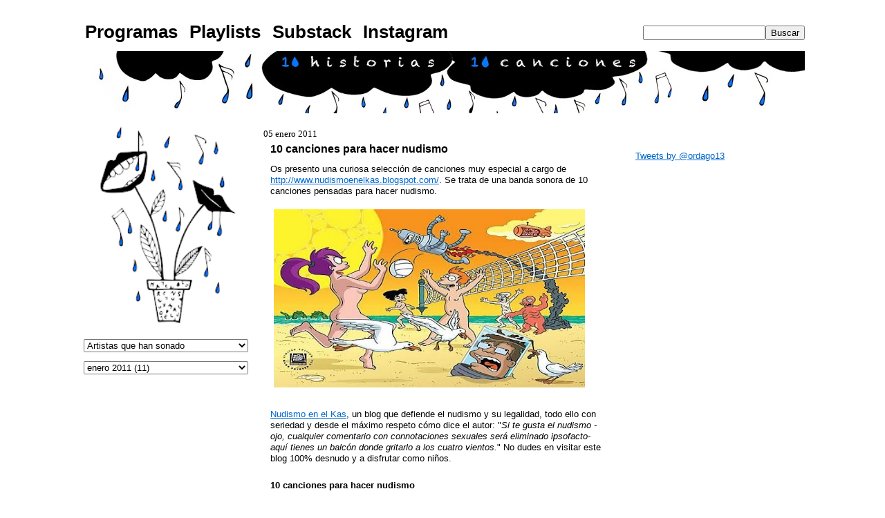

--- FILE ---
content_type: text/html; charset=UTF-8
request_url: http://www.10historias10canciones.com/2011/01/10-canciones-para-hacer-nudismo.html?max-results
body_size: 36498
content:
<!DOCTYPE html>
<html xmlns='http://www.w3.org/1999/xhtml' xmlns:b='http://www.google.com/2005/gml/b' xmlns:data='http://www.google.com/2005/gml/data' xmlns:expr='http://www.google.com/2005/gml/expr'>
<!-- Start Widget-based: Changing the Blogger Title Tag -->
<title>10 canciones para hacer nudismo - 10 historias 10 canciones</title>
<!-- End Widget-based: Changing the Blogger Title Tag -->
<head>
<link href='https://www.blogger.com/static/v1/widgets/2944754296-widget_css_bundle.css' rel='stylesheet' type='text/css'/>
<meta content='blog de música, 10 historias 10 canciones la historia detras de la musica la historia detras de las canciones, las mejores canciones de los mejores artistas: rock, pop, jazz, blues, indie' name='description'/>
<meta content='musica, 10 historias 10 canciones, artistas, rock, pop, jazz, blues, indie' name='keywords'/>
<meta content=' 10 historias 10 canciones la historia detras de la musica la historia detras de las canciones, las mejores canciones de los mejores artistas: rock, pop, jazz, blues, indie' property='og:description'/>
<meta content='blog' property='og:type'/>
<meta content='10 historias 10 canciones' property='og:site_name'/>
<meta content='ordago13' name='author'/>
<meta content='no' http-equiv='imagetoolbar'/>
<meta content='117905868255905' property='fb:page_id'/>
<meta content='11UuuC9eGVVKJVb9398O1OVSkiJg5DvwdZ0D2Oc72SU' name='google-site-verification'/>
<meta content='mucnIius7LHFmviiTIjsuLORr-UJpYm1duR0TbofmuY' name='google-site-verification'/>
<meta content='A7F6CC79AECDB40387C491783E4327D0' name='msvalidate.01'/>
<meta content='60d91c398e3805f9' name='y_key'/>
<meta content='117905868255905' property='fb:pages'/>
<meta content='text/html; charset=UTF-8' http-equiv='Content-Type'/>
<meta content='blogger' name='generator'/>
<link href='http://www.10historias10canciones.com/favicon.ico' rel='icon' type='image/x-icon'/>
<link href='http://www.10historias10canciones.com/2011/01/10-canciones-para-hacer-nudismo.html' rel='canonical'/>
<link rel="alternate" type="application/atom+xml" title="10 historias 10 canciones - Atom" href="http://www.10historias10canciones.com/feeds/posts/default" />
<link rel="alternate" type="application/rss+xml" title="10 historias 10 canciones - RSS" href="http://www.10historias10canciones.com/feeds/posts/default?alt=rss" />
<link rel="service.post" type="application/atom+xml" title="10 historias 10 canciones - Atom" href="https://www.blogger.com/feeds/8242731920037038069/posts/default" />

<link rel="alternate" type="application/atom+xml" title="10 historias 10 canciones - Atom" href="http://www.10historias10canciones.com/feeds/9088865219797957948/comments/default" />
<!--Can't find substitution for tag [blog.ieCssRetrofitLinks]-->
<link href='https://blogger.googleusercontent.com/img/b/R29vZ2xl/AVvXsEgrNtYeCchbyKi5t_1u_W_XnuEb8VaxmJkW8geVK0Xc9cUN_uLzlRXAUo5tqYoxrVON1D6eDGqKlj8N2eDf8d86wqr5tkpdFmpamXybPQCusWqLKwZn2ucpOYOop8mmOr9ejpvbNXNaiQdf/s450/futurama_naked.jpg' rel='image_src'/>
<meta content='http://www.10historias10canciones.com/2011/01/10-canciones-para-hacer-nudismo.html' property='og:url'/>
<meta content='10 canciones para hacer nudismo' property='og:title'/>
<meta content='Os presento una curiosa selección de canciones muy especial a cargo de http://www.nudismoenelkas.blogspot.com/ . Se trata de una banda sonor...' property='og:description'/>
<meta content='https://blogger.googleusercontent.com/img/b/R29vZ2xl/AVvXsEgrNtYeCchbyKi5t_1u_W_XnuEb8VaxmJkW8geVK0Xc9cUN_uLzlRXAUo5tqYoxrVON1D6eDGqKlj8N2eDf8d86wqr5tkpdFmpamXybPQCusWqLKwZn2ucpOYOop8mmOr9ejpvbNXNaiQdf/w1200-h630-p-k-no-nu/futurama_naked.jpg' property='og:image'/>
<link href='https://blogger.googleusercontent.com/img/b/R29vZ2xl/AVvXsEiBOpakuifLJjy-8u1GeZl6fZkmAa7FnTwlaa7XkszdSUxjI_8BOc_qInG7ntoilEtCLLvKcbnSYOQDQATa-drhlh_k1xRin2tTKSCGQ8cMJXiXmft1Ka_xWpOPI9B6FrguekSDNHrxXqMi/' rel='shortcut icon' type='image/vnd.microsoft.icon'/>
<link href=' http://feeds.feedburner.com/10historias10canciones' rel='alternate' title='10 historias 10 canciones - feedburner' type='application/rss+xml'/>
<style id='page-skin-1' type='text/css'><!--
/*
-----------------------------------------------
Blogger Template Style
Name:     10 historias 10 canciones
Designer: Ordago13
URL:      www.10historias10canciones.com
-----------------------------------------------*/
#navbar-iframe {
display: none !important;
}
/* Variable definitions
====================
<Variable name="bgColor" description="Page Background Color"
type="color" default="#ffffff">
<Variable name="textColor" description="Text Color"
type="color" default="#000000">
<Variable name="linkColor" description="Link Color"
type="color" default="#336699">
<Variable name="headerBgColor" description="Page Header Background Color"
type="color" default="#01bafd">
<Variable name="headerTextColor" description="Page Header Text Color"
type="color" default="#333333">
<Variable name="headerCornersColor" description="Page Header Corners Color"
type="color" default="#ffffff">
<Variable name="mainBgColor" description="Main Background Color"
type="color" default="#ffffff">
<Variable name="borderColor" description="Border Color"
type="color" default="#ffffff">
<Variable name="dateHeaderColor" description="Date Header Color"
type="color" default="#999999">
<Variable name="sidebarTitleBgColor" description="Sidebar Title Background Color"
type="color" default="#01bafd">
<Variable name="sidebarTitleTextColor" description="Sidebar Title Text Color"
type="color" default="#333333">
<Variable name="bodyFont" description="Text Font"
type="font" default="normal normal 100% Verdana, Arial, Sans-serif;">
<Variable name="headerFont" description="Page Header Font"
type="font" default="normal normal 210% Verdana, Arial, Sans-serif;">
*/
body {
background: url(
);
background-repeat:;
Background-position: top left;
margin: 0;
padding: 0px;
font: x-small Verdana, Arial;
text-align: center;
color: #000000;
font-size/* */:/**/small;
font-size: /**/small;
}
a:link {
color: #0066CC;
}
a:visited {
color: #0066CC;
}
a img {
border-width: 0;
}
#outer-wrapper {
font: normal normal 100% Verdana, Arial, Sans-serif;;
}
/* Header
----------------------------------------------- */
#header-wrapper {
position: relative;
top: 28px;
height: 90px;
padding: 0;
text-align: center;
}
#header {
background: url(https://blogger.googleusercontent.com/img/b/R29vZ2xl/AVvXsEjuod4TMgMRj2nrDmFnoxjiyDmiLNv47UHZoWp87WJksUk4F1cZBossjK7eVClaoNcMbd0RIGdmZWo1gGBVJWq8aQpFTTxkcQ30MARGYvrLu2aT8Ge5PKVIeolIpThmdOp3mLhW19-v8_Gu/s1600/cabeceraweb10h10c.jpg);
position: relative;
width: 1048px;
height: 90px;
padding: 0px;
margin: auto;
}
h1.title {
padding-top: 38px;
margin: 0 14px .1em;
line-height: 1.2em;
font-size: 100%;
display:none;
}
h1.title a {
color: #333333;
text-decoration: none;
}
#header .description {
display: block;
margin: 0 14px;
padding: 0 0 20px;
line-height: 1.5em;
font-size: 50%;
}
/* Content
----------------------------------------------- */
.clear {
clear: both;
}
#content-wrapper {
width: 1048px;
margin: 0 auto;
padding: 0 0 15px;
text-align: left;
border-top: 0;
}
#main-wrapper {
position: relative;
top: 30px;
margin: 0 15px;
width: 508px;
padding-right: 10px;
float: left;
background-color: #ffffff;
word-wrap: break-word; /* fix for long text breaking sidebar float in IE */
overflow: hidden;     /* fix for long non-text content breaking IE sidebar float */
}
.sidebar-wrapper {
position: relative;
top: 30px;
width: 250px;
float: left;
background-color: #ffffff;
word-wrap: break-word; /* fix for long text breaking sidebar float in IE */
overflow: hidden;     /* fix for long non-text content breaking IE sidebar float */
}
#main3 {
margin-top: 30px;
}
/* Headings
----------------------------------------------- */
h2, h3 {
margin: 0;
}
/* Posts
----------------------------------------------- */
.date-header {
margin: 1.5em 0 0;
font-weight: normal;
color: #000000;
font-size: 100%;
font-family: Verdana
}
.post {
margin: 0 0 1.5em;
padding-bottom: 1.5em;
margin:0 0 .75em;
padding:5px 10px;
border-bottom:1px dotted;
}
.post-title {
margin: 0;
padding: 0;
font-size: 125%;
font-weight: bold;
line-height: 1.1em;
}
.post-title a, .post-title a:visited, .post-title strong {
text-decoration: none;
color: #000000;
font-weight: bold;
}
.post div {
margin: 0 0 .75em;
line-height: 1.3em;
}
p.post-footer {
margin: -.25em 0 0;
color: #ffffff;
font-size: 83%;
}
.post-footer .span {
margin-right: .3em;
}
.comment-link {
margin-left: .3em;
}
.post img {
padding: 4px;
border: 1px solid #ffffff;
}
.post blockquote {
margin: 1em 20px;
}
.post blockquote p {
margin: .75em 0;
}
/* Comments
----------------------------------------------- */
#comments h4 {
margin: 1em 0;
color: #000000;
}
#comments h4 strong {
font-size: 110%;
}
#comments-block {
margin: 1em 0 1.5em;
line-height: 1.3em;
margin:0 0 .75em;
padding:5px 10px;
}
#comments-block dt {
margin: .5em 0;
}
#comments-block dd {
margin: .25em 0 0;
}
#comments-block dd.comment-footer {
margin: -.25em 0 2em;
line-height: 1.4em;
font-size: 78%;
}
#comments-block dd p {
margin: 0 0 .75em;
}
p.comment-footer {
font-weight: bold;
font-color: #cc0000;
}
.deleted-comment {
font-style:italic;
color:gray;
}
.blog-author-comment dt {
margin:.25em 0 0;
}
.blog-author-comment p {
margin:0 0 .75em;
padding:5px 10px;
background:#01bafd;
}
.feed-links {
display: none;
visibility: hiden;
}
#blog-pager-newer-link {
text-align: left;
}
#blog-pager-older-link {
text-align: right;
}
#blog-pager {
text-align: center;
margin: 10px;
}
/* Sidebar Content
----------------------------------------------- */
.sidebar h2 {
margin:  .0em;
padding: 8px 10px;
font-size: 150%;
background-color:#01bafd;
color: #ffffff;
font-family: Verdana
}
.sidebar ul {
margin: 0;
padding: 0;
list-style: none;
}
.sidebar li {
margin: 0;
padding: 0 0 .5em 15px;
text-indent: -15px;
line-height: 1.5em;
}
.sidebar {
color: #000000;
line-height:1.3em;
}
.sidebar .widget {
}
.sidebar .widget-content {
margin: 0 5px;
padding-top: 1em;
}
/* Profile
----------------------------------------------- */
.profile-img {
float: left;
margin: 0 5px 5px 0;
padding: 4px;
border: 1px solid #ffffff;
}
.profile-data {
margin:0;
text-transform:uppercase;
letter-spacing:.1em;
font-weight: bold;
line-height: 1.6em;
font-size: 78%;
}
.profile-datablock {
margin:.5em 0 .5em;
}
.profile-textblock {
margin: 0.5em 0;
line-height: 1.6em;
}
.post-labels {
display: none;
visibility: hiden;
}
/* Footer
----------------------------------------------- */
#footer {
background: #01bafd;
clear: both;
text-align: center;
color: #000000;
}
#footer .widget {
width: 990px;
margin:.5em;
text-align: center;
}
#random-posts li{
font-size: 160%;
padding-top: 20px;
padding-bottom: 4px;
}
#random-posts ul{
list-style-image: url(https://blogger.googleusercontent.com/img/b/R29vZ2xl/AVvXsEgpUSKyk8AAQAosHR3aeycUiRJWbVPD1T4_Of5LS9AgdjqfCOvMhof6abNzk9tt25MbHJehyphenhyphenR0Bxp7Y-D2_NrKNas2ExxHh5_YwhGtfMcAg18ED5TdGZd_19TvC5eQssEbxBGjeBC-xMqWw/);
}
#random-posts2 li{
font-size: 100%;
padding-top: 10px;
padding-bottom: 2px;
}
#HTML5 {
margin-top: 10px;
}
#Feed1 {
margin: 12px 5px;
border-style:solid;
border-width:1px;
border-color:#01bafd;
-webkit-border-radius: 4px;
-moz-border-radius: 4px;
border-radius: 4px;
}
/*-- CSS Menu Superior-- */
#navtop {
position: relative; background: ; height: 20px; width: 100%; margin: 0px auto 0px auto; }
.nav {width: 1048px; margin: auto; font: normal normal 200% Verdana, Arial, Sans-serif; font-weight:bold;}
ul.navtop { padding: 0px;}
ul.navtop li { list-style: none; display: inline;}
ul.navtop li a { background: transparent; color:#000000; display: block; float: left; padding: 5px 7px 7px 7px;
margin-right: 3px; text-decoration: none;}}
ul.navtop li a:visited { text-decoration: none; color: #000000;}
ul.navtop li a:hover { background: #01bafd; color:  #ffffff; text-decoration: none;border-right:}
ul.navtop li a:active { text-decoration: none; color: #000000; }
ul.navtop li a:focus { color: #000000; outline: 1px dotted #000000; }
ul.navtop li.current_page_item a { text-decoration:none; color:#fff; background: #000000;}
ul.navtop li ul { float:left; margin:0; padding:0; }
#searchform { height:50px; float:right; line-height:35px;  margin: 0px; padding: 0px;}
input#s {color: #000000;  background:#fcfcfc; padding: 0px 2px 0px 2px; border: 1px solid #afafaf;}
input#searchsubmit{ background:#afafaf; color:#fff; font-size:13px; padding: 2px;}

--></style>
<script src='http://api.html5media.info/1.1.4/html5media.min.js'></script>
<link href='https://www.blogger.com/dyn-css/authorization.css?targetBlogID=8242731920037038069&amp;zx=2081dbc0-0641-414f-a2a0-ee1d43e25f99' media='none' onload='if(media!=&#39;all&#39;)media=&#39;all&#39;' rel='stylesheet'/><noscript><link href='https://www.blogger.com/dyn-css/authorization.css?targetBlogID=8242731920037038069&amp;zx=2081dbc0-0641-414f-a2a0-ee1d43e25f99' rel='stylesheet'/></noscript>
<meta name='google-adsense-platform-account' content='ca-host-pub-1556223355139109'/>
<meta name='google-adsense-platform-domain' content='blogspot.com'/>

</head>
<body>
<div class='navbar section' id='navbar'><div class='widget Navbar' data-version='1' id='Navbar1'><script type="text/javascript">
    function setAttributeOnload(object, attribute, val) {
      if(window.addEventListener) {
        window.addEventListener('load',
          function(){ object[attribute] = val; }, false);
      } else {
        window.attachEvent('onload', function(){ object[attribute] = val; });
      }
    }
  </script>
<div id="navbar-iframe-container"></div>
<script type="text/javascript" src="https://apis.google.com/js/platform.js"></script>
<script type="text/javascript">
      gapi.load("gapi.iframes:gapi.iframes.style.bubble", function() {
        if (gapi.iframes && gapi.iframes.getContext) {
          gapi.iframes.getContext().openChild({
              url: 'https://www.blogger.com/navbar/8242731920037038069?po\x3d9088865219797957948\x26origin\x3dhttp://www.10historias10canciones.com',
              where: document.getElementById("navbar-iframe-container"),
              id: "navbar-iframe"
          });
        }
      });
    </script><script type="text/javascript">
(function() {
var script = document.createElement('script');
script.type = 'text/javascript';
script.src = '//pagead2.googlesyndication.com/pagead/js/google_top_exp.js';
var head = document.getElementsByTagName('head')[0];
if (head) {
head.appendChild(script);
}})();
</script>
</div></div>
<div id='outer-wrapper'><div id='wrap2'>
<!-- skip links for text browsers -->
<span id='skiplinks' style='display:none;'>
<a href='#main'>skip to main </a> |
      <a href='#sidebar'>skip to sidebar</a>
</span>
<!-- Menu Superior -->
<div id='navtop'>
<div class='nav'>
<ul class='navtop'>
<li><a href='http://www.10historias10canciones.com/search/label/x' title='Programas de radio'>Programas</a></li>
<li><a href='https://open.spotify.com/user/ordago13' target=':blank' title='Mis playlists en Spotify'>Playlists</a></li>
<li><a href='https://ordago13.substack.com/' target=':blank' title='Mi newsletter en Substack'>Substack</a></li>
<li><a href='http://www.instagram.com/ordago13' target=':blank' title='10 historias 10 canciones en Instagram'>Instagram</a></li>
</ul>
<form action='/search' id='searchform' method='get' style='display:inline;'><input id='search-box' name='q' type='text'/><input id='search-btn' type='submit' value='Buscar'/></form>
</div>
</div>
<!-- Fin Menu superior -->
<div id='header-wrapper'>
<div class='header section' id='header'><div class='widget Header' data-version='1' id='Header1'>
<div id='header-inner'>
<a href='http://www.10historias10canciones.com/' style='display: block'>
<img alt='10 historias 10 canciones' height='90px; ' id='Header1_headerimg' src='https://blogger.googleusercontent.com/img/b/R29vZ2xl/AVvXsEgkC359wgukhFxyhM3joVgeqtj_NXtmvItkOiibe0aWBp-gAh7H6MNfI0YMPcHUkH42edwUFysHxmtp_eg3pQNz4mnvS47jnnKDXG7N1H6IuX1PrRBoPeGz7AKJ_PsQkD4Lqn3xKCSjSuRA/s1600/puntocabecera2.png' style='display: block' width='100px; '/>
</a>
</div>
</div></div>
</div>
<div id='content-wrapper'>
<div class='sidebar-wrapper'>
<div class='sidebar section' id='sidebar1'><div class='widget HTML' data-version='1' id='HTML10'>
<div class='widget-content'>
<center><a href="http://www.10historias10canciones.com/2000/01/ipod-de-10-historias-10-canciones.html" target="_blank"><img border="0" width="240" src="https://blogger.googleusercontent.com/img/b/R29vZ2xl/AVvXsEjb0BT-ihnp4n9UaNtjnSASM5MHvDweYLyUpXQ11JPNNQCLl_WvmPBvddiOkixzJyDPkzImoARjJprILQsU_rAYDMBMMxlpVbEwnzHW7iGaC9SDZgT4wZxJESFLpiC9XNrLCRTstwvJXoG4/s240/florero22.png"/></a></center>
</div>
<div class='clear'></div>
</div><div class='widget Label' data-version='1' id='Label1'>
<div class='widget-content'>
<select onchange='location=this.options[this.selectedIndex].value;' style='width:238px;'>
<option>Artistas que han sonado</option>
<option value='http://www.10historias10canciones.com/search/label/x'>x
(374)
</option>
<option value='http://www.10historias10canciones.com/search/label/v'>v
(352)
</option>
<option value='http://www.10historias10canciones.com/search/label/y'>y
(174)
</option>
<option value='http://www.10historias10canciones.com/search/label/queen'>queen
(58)
</option>
<option value='http://www.10historias10canciones.com/search/label/the%20beatles'>the beatles
(58)
</option>
<option value='http://www.10historias10canciones.com/search/label/u2'>u2
(45)
</option>
<option value='http://www.10historias10canciones.com/search/label/bruce%20springsteen'>bruce springsteen
(43)
</option>
<option value='http://www.10historias10canciones.com/search/label/disney'>disney
(37)
</option>
<option value='http://www.10historias10canciones.com/search/label/leonard%20cohen'>leonard cohen
(34)
</option>
<option value='http://www.10historias10canciones.com/search/label/camera%20obscura'>camera obscura
(32)
</option>
<option value='http://www.10historias10canciones.com/search/label/van%20morrison'>van morrison
(32)
</option>
<option value='http://www.10historias10canciones.com/search/label/rem'>rem
(30)
</option>
<option value='http://www.10historias10canciones.com/search/label/bob%20dylan'>bob dylan
(29)
</option>
<option value='http://www.10historias10canciones.com/search/label/tom%20waits'>tom waits
(28)
</option>
<option value='http://www.10historias10canciones.com/search/label/coldplay'>coldplay
(27)
</option>
<option value='http://www.10historias10canciones.com/search/label/simon%20and%20garfunkel'>simon and garfunkel
(26)
</option>
<option value='http://www.10historias10canciones.com/search/label/the%20cure'>the cure
(26)
</option>
<option value='http://www.10historias10canciones.com/search/label/celtas%20cortos'>celtas cortos
(25)
</option>
<option value='http://www.10historias10canciones.com/search/label/ella%20fitzgerald'>ella fitzgerald
(25)
</option>
<option value='http://www.10historias10canciones.com/search/label/elton%20john'>elton john
(24)
</option>
<option value='http://www.10historias10canciones.com/search/label/frank%20sinatra'>frank sinatra
(24)
</option>
<option value='http://www.10historias10canciones.com/search/label/michael%20jackson'>michael jackson
(24)
</option>
<option value='http://www.10historias10canciones.com/search/label/elvis%20presley'>elvis presley
(23)
</option>
<option value='http://www.10historias10canciones.com/search/label/rolling%20stones'>rolling stones
(23)
</option>
<option value='http://www.10historias10canciones.com/search/label/sting'>sting
(23)
</option>
<option value='http://www.10historias10canciones.com/search/label/david%20bowie'>david bowie
(22)
</option>
<option value='http://www.10historias10canciones.com/search/label/joaquin%20sabina'>joaquin sabina
(22)
</option>
<option value='http://www.10historias10canciones.com/search/label/the%20cat%20empire'>the cat empire
(22)
</option>
<option value='http://www.10historias10canciones.com/search/label/fito'>fito
(21)
</option>
<option value='http://www.10historias10canciones.com/search/label/bob%20marley'>bob marley
(20)
</option>
<option value='http://www.10historias10canciones.com/search/label/oasis'>oasis
(20)
</option>
<option value='http://www.10historias10canciones.com/search/label/stevie%20wonder'>stevie wonder
(20)
</option>
<option value='http://www.10historias10canciones.com/search/label/belle%20and%20sebastian'>belle and sebastian
(18)
</option>
<option value='http://www.10historias10canciones.com/search/label/eric%20clapton'>eric clapton
(18)
</option>
<option value='http://www.10historias10canciones.com/search/label/johnny%20cash'>johnny cash
(18)
</option>
<option value='http://www.10historias10canciones.com/search/label/manic%20street%20preachers'>manic street preachers
(18)
</option>
<option value='http://www.10historias10canciones.com/search/label/metallica'>metallica
(18)
</option>
<option value='http://www.10historias10canciones.com/search/label/Radiohead'>Radiohead
(17)
</option>
<option value='http://www.10historias10canciones.com/search/label/extremoduro'>extremoduro
(17)
</option>
<option value='http://www.10historias10canciones.com/search/label/bunbury'>bunbury
(16)
</option>
<option value='http://www.10historias10canciones.com/search/label/cat%20stevens'>cat stevens
(16)
</option>
<option value='http://www.10historias10canciones.com/search/label/john%20lennon'>john lennon
(16)
</option>
<option value='http://www.10historias10canciones.com/search/label/mecano'>mecano
(16)
</option>
<option value='http://www.10historias10canciones.com/search/label/chuck%20berry'>chuck berry
(15)
</option>
<option value='http://www.10historias10canciones.com/search/label/clasica'>clasica
(15)
</option>
<option value='http://www.10historias10canciones.com/search/label/fleetwood%20mac'>fleetwood mac
(15)
</option>
<option value='http://www.10historias10canciones.com/search/label/green%20day'>green day
(15)
</option>
<option value='http://www.10historias10canciones.com/search/label/johnny%20clegg'>johnny clegg
(15)
</option>
<option value='http://www.10historias10canciones.com/search/label/los%20secretos'>los secretos
(15)
</option>
<option value='http://www.10historias10canciones.com/search/label/louis%20armstrong'>louis armstrong
(15)
</option>
<option value='http://www.10historias10canciones.com/search/label/paul%20mccartney'>paul mccartney
(15)
</option>
<option value='http://www.10historias10canciones.com/search/label/the%20killers'>the killers
(15)
</option>
<option value='http://www.10historias10canciones.com/search/label/andres%20calamaro'>andres calamaro
(14)
</option>
<option value='http://www.10historias10canciones.com/search/label/blur'>blur
(14)
</option>
<option value='http://www.10historias10canciones.com/search/label/crowded%20house'>crowded house
(14)
</option>
<option value='http://www.10historias10canciones.com/search/label/led%20zeppelin'>led zeppelin
(14)
</option>
<option value='http://www.10historias10canciones.com/search/label/silvio%20rodriguez'>silvio rodriguez
(14)
</option>
<option value='http://www.10historias10canciones.com/search/label/the%20doors'>the doors
(14)
</option>
<option value='http://www.10historias10canciones.com/search/label/bon%20jovi'>bon jovi
(13)
</option>
<option value='http://www.10historias10canciones.com/search/label/guns%20and%20roses'>guns and roses
(13)
</option>
<option value='http://www.10historias10canciones.com/search/label/katie%20melua'>katie melua
(13)
</option>
<option value='http://www.10historias10canciones.com/search/label/lou%20reed'>lou reed
(13)
</option>
<option value='http://www.10historias10canciones.com/search/label/mark%20knopfler'>mark knopfler
(13)
</option>
<option value='http://www.10historias10canciones.com/search/label/nina%20simone'>nina simone
(13)
</option>
<option value='http://www.10historias10canciones.com/search/label/snow%20patrol'>snow patrol
(13)
</option>
<option value='http://www.10historias10canciones.com/search/label/the%20shins'>the shins
(13)
</option>
<option value='http://www.10historias10canciones.com/search/label/weezer'>weezer
(13)
</option>
<option value='http://www.10historias10canciones.com/search/label/Nancy%20Sinatra'>Nancy Sinatra
(12)
</option>
<option value='http://www.10historias10canciones.com/search/label/acdc'>acdc
(12)
</option>
<option value='http://www.10historias10canciones.com/search/label/aerosmith'>aerosmith
(12)
</option>
<option value='http://www.10historias10canciones.com/search/label/arctic%20monkeys'>arctic monkeys
(12)
</option>
<option value='http://www.10historias10canciones.com/search/label/donovan'>donovan
(12)
</option>
<option value='http://www.10historias10canciones.com/search/label/joan%20manuel%20serrat'>joan manuel serrat
(12)
</option>
<option value='http://www.10historias10canciones.com/search/label/juan%20luis%20guerra'>juan luis guerra
(12)
</option>
<option value='http://www.10historias10canciones.com/search/label/nacho%20vegas'>nacho vegas
(12)
</option>
<option value='http://www.10historias10canciones.com/search/label/pearl%20jam'>pearl jam
(12)
</option>
<option value='http://www.10historias10canciones.com/search/label/pink%20floyd'>pink floyd
(12)
</option>
<option value='http://www.10historias10canciones.com/search/label/prince'>prince
(12)
</option>
<option value='http://www.10historias10canciones.com/search/label/the%20carpenters'>the carpenters
(12)
</option>
<option value='http://www.10historias10canciones.com/search/label/Dire%20Straits'>Dire Straits
(11)
</option>
<option value='http://www.10historias10canciones.com/search/label/abba'>abba
(11)
</option>
<option value='http://www.10historias10canciones.com/search/label/kings%20of%20leon'>kings of leon
(11)
</option>
<option value='http://www.10historias10canciones.com/search/label/marilyn%20manson'>marilyn manson
(11)
</option>
<option value='http://www.10historias10canciones.com/search/label/nat%20king%20cole'>nat king cole
(11)
</option>
<option value='http://www.10historias10canciones.com/search/label/neil%20young'>neil young
(11)
</option>
<option value='http://www.10historias10canciones.com/search/label/the%20dubliners'>the dubliners
(11)
</option>
<option value='http://www.10historias10canciones.com/search/label/the%20smiths'>the smiths
(11)
</option>
<option value='http://www.10historias10canciones.com/search/label/tom%20petty'>tom petty
(11)
</option>
<option value='http://www.10historias10canciones.com/search/label/travis'>travis
(11)
</option>
<option value='http://www.10historias10canciones.com/search/label/Sigur%20Ros'>Sigur Ros
(10)
</option>
<option value='http://www.10historias10canciones.com/search/label/andr%C3%A9s%20calamaro'>andrés calamaro
(10)
</option>
<option value='http://www.10historias10canciones.com/search/label/antonio%20vega'>antonio vega
(10)
</option>
<option value='http://www.10historias10canciones.com/search/label/billie%20holiday'>billie holiday
(10)
</option>
<option value='http://www.10historias10canciones.com/search/label/enya'>enya
(10)
</option>
<option value='http://www.10historias10canciones.com/search/label/jeff%20lynne'>jeff lynne
(10)
</option>
<option value='http://www.10historias10canciones.com/search/label/joe%20cocker'>joe cocker
(10)
</option>
<option value='http://www.10historias10canciones.com/search/label/jorge%20drexler'>jorge drexler
(10)
</option>
<option value='http://www.10historias10canciones.com/search/label/mana'>mana
(10)
</option>
<option value='http://www.10historias10canciones.com/search/label/norah%20jones'>norah jones
(10)
</option>
<option value='http://www.10historias10canciones.com/search/label/radio%20futura'>radio futura
(10)
</option>
<option value='http://www.10historias10canciones.com/search/label/ray%20charles'>ray charles
(10)
</option>
<option value='http://www.10historias10canciones.com/search/label/teenage%20fanclub'>teenage fanclub
(10)
</option>
<option value='http://www.10historias10canciones.com/search/label/the%20pretenders'>the pretenders
(10)
</option>
<option value='http://www.10historias10canciones.com/search/label/the%20who'>the who
(10)
</option>
<option value='http://www.10historias10canciones.com/search/label/tina%20turner'>tina turner
(10)
</option>
<option value='http://www.10historias10canciones.com/search/label/arcade%20fire'>arcade fire
(9)
</option>
<option value='http://www.10historias10canciones.com/search/label/blondie'>blondie
(9)
</option>
<option value='http://www.10historias10canciones.com/search/label/calle%2013'>calle 13
(9)
</option>
<option value='http://www.10historias10canciones.com/search/label/deep%20purple'>deep purple
(9)
</option>
<option value='http://www.10historias10canciones.com/search/label/george%20michael'>george michael
(9)
</option>
<option value='http://www.10historias10canciones.com/search/label/hombres%20g'>hombres g
(9)
</option>
<option value='http://www.10historias10canciones.com/search/label/housemartins'>housemartins
(9)
</option>
<option value='http://www.10historias10canciones.com/search/label/joan%20baez'>joan baez
(9)
</option>
<option value='http://www.10historias10canciones.com/search/label/joni%20mitchell'>joni mitchell
(9)
</option>
<option value='http://www.10historias10canciones.com/search/label/keane'>keane
(9)
</option>
<option value='http://www.10historias10canciones.com/search/label/manu%20chao'>manu chao
(9)
</option>
<option value='http://www.10historias10canciones.com/search/label/mike%20oldfield'>mike oldfield
(9)
</option>
<option value='http://www.10historias10canciones.com/search/label/muse'>muse
(9)
</option>
<option value='http://www.10historias10canciones.com/search/label/neil%20diamond'>neil diamond
(9)
</option>
<option value='http://www.10historias10canciones.com/search/label/pulp'>pulp
(9)
</option>
<option value='http://www.10historias10canciones.com/search/label/sam%20cooke'>sam cooke
(9)
</option>
<option value='http://www.10historias10canciones.com/search/label/willie%20nelson'>willie nelson
(9)
</option>
<option value='http://www.10historias10canciones.com/search/label/Stevie%20Nicks'>Stevie Nicks
(8)
</option>
<option value='http://www.10historias10canciones.com/search/label/aretha%20franklin'>aretha franklin
(8)
</option>
<option value='http://www.10historias10canciones.com/search/label/black%20eyed%20peas'>black eyed peas
(8)
</option>
<option value='http://www.10historias10canciones.com/search/label/cousteau'>cousteau
(8)
</option>
<option value='http://www.10historias10canciones.com/search/label/dean%20martin'>dean martin
(8)
</option>
<option value='http://www.10historias10canciones.com/search/label/delinquentes'>delinquentes
(8)
</option>
<option value='http://www.10historias10canciones.com/search/label/depeche%20mode'>depeche mode
(8)
</option>
<option value='http://www.10historias10canciones.com/search/label/family'>family
(8)
</option>
<option value='http://www.10historias10canciones.com/search/label/franz%20ferdinand'>franz ferdinand
(8)
</option>
<option value='http://www.10historias10canciones.com/search/label/love%20of%20lesbian'>love of lesbian
(8)
</option>
<option value='http://www.10historias10canciones.com/search/label/marvin%20gaye'>marvin gaye
(8)
</option>
<option value='http://www.10historias10canciones.com/search/label/mumford%20and%20sons'>mumford and sons
(8)
</option>
<option value='http://www.10historias10canciones.com/search/label/nirvana'>nirvana
(8)
</option>
<option value='http://www.10historias10canciones.com/search/label/otis%20redding'>otis redding
(8)
</option>
<option value='http://www.10historias10canciones.com/search/label/peter%20paul%20and%20mary'>peter paul and mary
(8)
</option>
<option value='http://www.10historias10canciones.com/search/label/quique%20gonz%C3%A1lez'>quique gonzález
(8)
</option>
<option value='http://www.10historias10canciones.com/search/label/red%20hot%20chilli%20peppers'>red hot chilli peppers
(8)
</option>
<option value='http://www.10historias10canciones.com/search/label/the%20clash'>the clash
(8)
</option>
<option value='http://www.10historias10canciones.com/search/label/the%20cranberries'>the cranberries
(8)
</option>
<option value='http://www.10historias10canciones.com/search/label/the%20jesus%20and%20mary%20chain'>the jesus and mary chain
(8)
</option>
<option value='http://www.10historias10canciones.com/search/label/the%20pixies'>the pixies
(8)
</option>
<option value='http://www.10historias10canciones.com/search/label/the%20waterboys'>the waterboys
(8)
</option>
<option value='http://www.10historias10canciones.com/search/label/wilson%20pickett'>wilson pickett
(8)
</option>
<option value='http://www.10historias10canciones.com/search/label/adele'>adele
(7)
</option>
<option value='http://www.10historias10canciones.com/search/label/alanis%20morissette'>alanis morissette
(7)
</option>
<option value='http://www.10historias10canciones.com/search/label/alaska'>alaska
(7)
</option>
<option value='http://www.10historias10canciones.com/search/label/beach%20boys'>beach boys
(7)
</option>
<option value='http://www.10historias10canciones.com/search/label/bobby%20vinton'>bobby vinton
(7)
</option>
<option value='http://www.10historias10canciones.com/search/label/edith%20piaf'>edith piaf
(7)
</option>
<option value='http://www.10historias10canciones.com/search/label/eskorzo'>eskorzo
(7)
</option>
<option value='http://www.10historias10canciones.com/search/label/glasvegas'>glasvegas
(7)
</option>
<option value='http://www.10historias10canciones.com/search/label/gogol%20bordello'>gogol bordello
(7)
</option>
<option value='http://www.10historias10canciones.com/search/label/jeff%20buckley'>jeff buckley
(7)
</option>
<option value='http://www.10historias10canciones.com/search/label/joy%20division'>joy division
(7)
</option>
<option value='http://www.10historias10canciones.com/search/label/nick%20cave'>nick cave
(7)
</option>
<option value='http://www.10historias10canciones.com/search/label/primal%20scream'>primal scream
(7)
</option>
<option value='http://www.10historias10canciones.com/search/label/the%20byrds'>the byrds
(7)
</option>
<option value='http://www.10historias10canciones.com/search/label/the%20kooks'>the kooks
(7)
</option>
<option value='http://www.10historias10canciones.com/search/label/the%20ramones'>the ramones
(7)
</option>
<option value='http://www.10historias10canciones.com/search/label/the%20travelling%20wilburys'>the travelling wilburys
(7)
</option>
<option value='http://www.10historias10canciones.com/search/label/thin%20lizzy'>thin lizzy
(7)
</option>
<option value='http://www.10historias10canciones.com/search/label/tracy%20chapman'>tracy chapman
(7)
</option>
<option value='http://www.10historias10canciones.com/search/label/vampire%20weekend'>vampire weekend
(7)
</option>
<option value='http://www.10historias10canciones.com/search/label/Beirut'>Beirut
(6)
</option>
<option value='http://www.10historias10canciones.com/search/label/amy%20winehouse'>amy winehouse
(6)
</option>
<option value='http://www.10historias10canciones.com/search/label/billy%20joel'>billy joel
(6)
</option>
<option value='http://www.10historias10canciones.com/search/label/bing%20crosby'>bing crosby
(6)
</option>
<option value='http://www.10historias10canciones.com/search/label/calexico'>calexico
(6)
</option>
<option value='http://www.10historias10canciones.com/search/label/carlos%20chaouen'>carlos chaouen
(6)
</option>
<option value='http://www.10historias10canciones.com/search/label/cindy%20lauper'>cindy lauper
(6)
</option>
<option value='http://www.10historias10canciones.com/search/label/danny%20elfman'>danny elfman
(6)
</option>
<option value='http://www.10historias10canciones.com/search/label/domenico%20modugno'>domenico modugno
(6)
</option>
<option value='http://www.10historias10canciones.com/search/label/don%20mclean'>don mclean
(6)
</option>
<option value='http://www.10historias10canciones.com/search/label/elvis%20costello'>elvis costello
(6)
</option>
<option value='http://www.10historias10canciones.com/search/label/eminem'>eminem
(6)
</option>
<option value='http://www.10historias10canciones.com/search/label/eurythmics'>eurythmics
(6)
</option>
<option value='http://www.10historias10canciones.com/search/label/frankie%20avalon'>frankie avalon
(6)
</option>
<option value='http://www.10historias10canciones.com/search/label/george%20harrison'>george harrison
(6)
</option>
<option value='http://www.10historias10canciones.com/search/label/howlin%20wolf'>howlin wolf
(6)
</option>
<option value='http://www.10historias10canciones.com/search/label/iggy%20pop'>iggy pop
(6)
</option>
<option value='http://www.10historias10canciones.com/search/label/iron%20maiden'>iron maiden
(6)
</option>
<option value='http://www.10historias10canciones.com/search/label/isobel%20campbell'>isobel campbell
(6)
</option>
<option value='http://www.10historias10canciones.com/search/label/janis%20joplin'>janis joplin
(6)
</option>
<option value='http://www.10historias10canciones.com/search/label/jethro%20tull'>jethro tull
(6)
</option>
<option value='http://www.10historias10canciones.com/search/label/jimi%20hendrix'>jimi hendrix
(6)
</option>
<option value='http://www.10historias10canciones.com/search/label/john%20lee%20hooker'>john lee hooker
(6)
</option>
<option value='http://www.10historias10canciones.com/search/label/kraftwerk'>kraftwerk
(6)
</option>
<option value='http://www.10historias10canciones.com/search/label/los%20planetas'>los planetas
(6)
</option>
<option value='http://www.10historias10canciones.com/search/label/madonna'>madonna
(6)
</option>
<option value='http://www.10historias10canciones.com/search/label/marea'>marea
(6)
</option>
<option value='http://www.10historias10canciones.com/search/label/mariah%20carey'>mariah carey
(6)
</option>
<option value='http://www.10historias10canciones.com/search/label/massive%20attack'>massive attack
(6)
</option>
<option value='http://www.10historias10canciones.com/search/label/pedro%20guerra'>pedro guerra
(6)
</option>
<option value='http://www.10historias10canciones.com/search/label/pereza'>pereza
(6)
</option>
<option value='http://www.10historias10canciones.com/search/label/pet%20shop%20boys'>pet shop boys
(6)
</option>
<option value='http://www.10historias10canciones.com/search/label/peter%20gabriel'>peter gabriel
(6)
</option>
<option value='http://www.10historias10canciones.com/search/label/phill%20collins'>phill collins
(6)
</option>
<option value='http://www.10historias10canciones.com/search/label/polyphonic%20spree'>polyphonic spree
(6)
</option>
<option value='http://www.10historias10canciones.com/search/label/portishead'>portishead
(6)
</option>
<option value='http://www.10historias10canciones.com/search/label/prefab%20sprout'>prefab sprout
(6)
</option>
<option value='http://www.10historias10canciones.com/search/label/red%20hot%20chili%20peppers'>red hot chili peppers
(6)
</option>
<option value='http://www.10historias10canciones.com/search/label/rod%20stewart'>rod stewart
(6)
</option>
<option value='http://www.10historias10canciones.com/search/label/rufus%20wainwright'>rufus wainwright
(6)
</option>
<option value='http://www.10historias10canciones.com/search/label/russian%20red'>russian red
(6)
</option>
<option value='http://www.10historias10canciones.com/search/label/serge%20gainsbourg'>serge gainsbourg
(6)
</option>
<option value='http://www.10historias10canciones.com/search/label/siniestro%20total'>siniestro total
(6)
</option>
<option value='http://www.10historias10canciones.com/search/label/skap'>skap
(6)
</option>
<option value='http://www.10historias10canciones.com/search/label/the%20kinks'>the kinks
(6)
</option>
<option value='http://www.10historias10canciones.com/search/label/the%20libertines'>the libertines
(6)
</option>
<option value='http://www.10historias10canciones.com/search/label/the%20rolling%20stones'>the rolling stones
(6)
</option>
<option value='http://www.10historias10canciones.com/search/label/Luciano%20Pavarotti'>Luciano Pavarotti
(5)
</option>
<option value='http://www.10historias10canciones.com/search/label/Talking%20Heads'>Talking Heads
(5)
</option>
<option value='http://www.10historias10canciones.com/search/label/barbara%20streissand'>barbara streissand
(5)
</option>
<option value='http://www.10historias10canciones.com/search/label/bb%20king'>bb king
(5)
</option>
<option value='http://www.10historias10canciones.com/search/label/bjork'>bjork
(5)
</option>
<option value='http://www.10historias10canciones.com/search/label/black%20sabbath'>black sabbath
(5)
</option>
<option value='http://www.10historias10canciones.com/search/label/bryan%20adams'>bryan adams
(5)
</option>
<option value='http://www.10historias10canciones.com/search/label/chavela%20vargas'>chavela vargas
(5)
</option>
<option value='http://www.10historias10canciones.com/search/label/cher'>cher
(5)
</option>
<option value='http://www.10historias10canciones.com/search/label/creedence'>creedence
(5)
</option>
<option value='http://www.10historias10canciones.com/search/label/darlene%20love'>darlene love
(5)
</option>
<option value='http://www.10historias10canciones.com/search/label/duke%20ellington'>duke ellington
(5)
</option>
<option value='http://www.10historias10canciones.com/search/label/ennio%20morricone'>ennio morricone
(5)
</option>
<option value='http://www.10historias10canciones.com/search/label/estopa'>estopa
(5)
</option>
<option value='http://www.10historias10canciones.com/search/label/felt'>felt
(5)
</option>
<option value='http://www.10historias10canciones.com/search/label/jackson%20browne'>jackson browne
(5)
</option>
<option value='http://www.10historias10canciones.com/search/label/jamie%20cullum'>jamie cullum
(5)
</option>
<option value='http://www.10historias10canciones.com/search/label/jarabe%20de%20palo'>jarabe de palo
(5)
</option>
<option value='http://www.10historias10canciones.com/search/label/jefferson%20airplane'>jefferson airplane
(5)
</option>
<option value='http://www.10historias10canciones.com/search/label/jerry%20lee%20lewis'>jerry lee lewis
(5)
</option>
<option value='http://www.10historias10canciones.com/search/label/little%20richard'>little richard
(5)
</option>
<option value='http://www.10historias10canciones.com/search/label/lovin%20spoonful'>lovin spoonful
(5)
</option>
<option value='http://www.10historias10canciones.com/search/label/lynyrd%20skynyrd'>lynyrd skynyrd
(5)
</option>
<option value='http://www.10historias10canciones.com/search/label/marc%20bolan'>marc bolan
(5)
</option>
<option value='http://www.10historias10canciones.com/search/label/marilyn%20monroe'>marilyn monroe
(5)
</option>
<option value='http://www.10historias10canciones.com/search/label/miguel%20rios'>miguel rios
(5)
</option>
<option value='http://www.10historias10canciones.com/search/label/mike%20and%20the%20mechanics'>mike and the mechanics
(5)
</option>
<option value='http://www.10historias10canciones.com/search/label/mocedades'>mocedades
(5)
</option>
<option value='http://www.10historias10canciones.com/search/label/monty%20python'>monty python
(5)
</option>
<option value='http://www.10historias10canciones.com/search/label/muddy%20waters'>muddy waters
(5)
</option>
<option value='http://www.10historias10canciones.com/search/label/nick%20drake'>nick drake
(5)
</option>
<option value='http://www.10historias10canciones.com/search/label/olivia%20newton-john'>olivia newton-john
(5)
</option>
<option value='http://www.10historias10canciones.com/search/label/pablo%20ager'>pablo ager
(5)
</option>
<option value='http://www.10historias10canciones.com/search/label/patti%20smith'>patti smith
(5)
</option>
<option value='http://www.10historias10canciones.com/search/label/ratm'>ratm
(5)
</option>
<option value='http://www.10historias10canciones.com/search/label/roxette'>roxette
(5)
</option>
<option value='http://www.10historias10canciones.com/search/label/roy%20orbison'>roy orbison
(5)
</option>
<option value='http://www.10historias10canciones.com/search/label/scorpions'>scorpions
(5)
</option>
<option value='http://www.10historias10canciones.com/search/label/steppenwolf'>steppenwolf
(5)
</option>
<option value='http://www.10historias10canciones.com/search/label/strauss'>strauss
(5)
</option>
<option value='http://www.10historias10canciones.com/search/label/supertramp'>supertramp
(5)
</option>
<option value='http://www.10historias10canciones.com/search/label/system%20of%20a%20down'>system of a down
(5)
</option>
<option value='http://www.10historias10canciones.com/search/label/the%20blues%20brothers'>the blues brothers
(5)
</option>
<option value='http://www.10historias10canciones.com/search/label/the%20corrs'>the corrs
(5)
</option>
<option value='http://www.10historias10canciones.com/search/label/the%20eels'>the eels
(5)
</option>
<option value='http://www.10historias10canciones.com/search/label/the%20flaming%20lips'>the flaming lips
(5)
</option>
<option value='http://www.10historias10canciones.com/search/label/the%20fratellis'>the fratellis
(5)
</option>
<option value='http://www.10historias10canciones.com/search/label/the%20jam'>the jam
(5)
</option>
<option value='http://www.10historias10canciones.com/search/label/the%20offspring'>the offspring
(5)
</option>
<option value='http://www.10historias10canciones.com/search/label/the%20pogues'>the pogues
(5)
</option>
<option value='http://www.10historias10canciones.com/search/label/the%20white%20stripes'>the white stripes
(5)
</option>
<option value='http://www.10historias10canciones.com/search/label/tom%20jones'>tom jones
(5)
</option>
<option value='http://www.10historias10canciones.com/search/label/un%20pinguino%20en%20mi%20ascensor'>un pinguino en mi ascensor
(5)
</option>
<option value='http://www.10historias10canciones.com/search/label/vetusta%20morla'>vetusta morla
(5)
</option>
<option value='http://www.10historias10canciones.com/search/label/Ben%20Howard'>Ben Howard
(4)
</option>
<option value='http://www.10historias10canciones.com/search/label/The%20Earls'>The Earls
(4)
</option>
<option value='http://www.10historias10canciones.com/search/label/The%20stone%20roses'>The stone roses
(4)
</option>
<option value='http://www.10historias10canciones.com/search/label/a-ha'>a-ha
(4)
</option>
<option value='http://www.10historias10canciones.com/search/label/ana%20bel%C3%A9n'>ana belén
(4)
</option>
<option value='http://www.10historias10canciones.com/search/label/annie%20lennox'>annie lennox
(4)
</option>
<option value='http://www.10historias10canciones.com/search/label/antonio%20flores'>antonio flores
(4)
</option>
<option value='http://www.10historias10canciones.com/search/label/ben%20harper'>ben harper
(4)
</option>
<option value='http://www.10historias10canciones.com/search/label/berlin'>berlin
(4)
</option>
<option value='http://www.10historias10canciones.com/search/label/beyonce'>beyonce
(4)
</option>
<option value='http://www.10historias10canciones.com/search/label/bobby%20darin'>bobby darin
(4)
</option>
<option value='http://www.10historias10canciones.com/search/label/bobby%20mcferrin'>bobby mcferrin
(4)
</option>
<option value='http://www.10historias10canciones.com/search/label/carlos%20gardel'>carlos gardel
(4)
</option>
<option value='http://www.10historias10canciones.com/search/label/carmen%20miranda'>carmen miranda
(4)
</option>
<option value='http://www.10historias10canciones.com/search/label/celine%20dion'>celine dion
(4)
</option>
<option value='http://www.10historias10canciones.com/search/label/cesaria%20evora'>cesaria evora
(4)
</option>
<option value='http://www.10historias10canciones.com/search/label/cl%C3%A1sica'>clásica
(4)
</option>
<option value='http://www.10historias10canciones.com/search/label/cream'>cream
(4)
</option>
<option value='http://www.10historias10canciones.com/search/label/damien%20rice'>damien rice
(4)
</option>
<option value='http://www.10historias10canciones.com/search/label/david%20gray'>david gray
(4)
</option>
<option value='http://www.10historias10canciones.com/search/label/death%20cab%20for%20cutie'>death cab for cutie
(4)
</option>
<option value='http://www.10historias10canciones.com/search/label/diana%20krall'>diana krall
(4)
</option>
<option value='http://www.10historias10canciones.com/search/label/ed%20sheeran'>ed sheeran
(4)
</option>
<option value='http://www.10historias10canciones.com/search/label/etta%20james'>etta james
(4)
</option>
<option value='http://www.10historias10canciones.com/search/label/europe'>europe
(4)
</option>
<option value='http://www.10historias10canciones.com/search/label/fatboy%20slim'>fatboy slim
(4)
</option>
<option value='http://www.10historias10canciones.com/search/label/fats%20domino'>fats domino
(4)
</option>
<option value='http://www.10historias10canciones.com/search/label/fleetwod%20mac'>fleetwod mac
(4)
</option>
<option value='http://www.10historias10canciones.com/search/label/florence%20%2B%20the%20machine'>florence + the machine
(4)
</option>
<option value='http://www.10historias10canciones.com/search/label/france%20gall'>france gall
(4)
</option>
<option value='http://www.10historias10canciones.com/search/label/fred%20astaire'>fred astaire
(4)
</option>
<option value='http://www.10historias10canciones.com/search/label/gene%20vincent'>gene vincent
(4)
</option>
<option value='http://www.10historias10canciones.com/search/label/gnarls%20barkley'>gnarls barkley
(4)
</option>
<option value='http://www.10historias10canciones.com/search/label/hank%20williams'>hank williams
(4)
</option>
<option value='http://www.10historias10canciones.com/search/label/happy%20mondays'>happy mondays
(4)
</option>
<option value='http://www.10historias10canciones.com/search/label/herb%20alpert'>herb alpert
(4)
</option>
<option value='http://www.10historias10canciones.com/search/label/jack%20johnson'>jack johnson
(4)
</option>
<option value='http://www.10historias10canciones.com/search/label/jimmy%20cliff'>jimmy cliff
(4)
</option>
<option value='http://www.10historias10canciones.com/search/label/joaqu%C3%ADn%20sabina'>joaquín sabina
(4)
</option>
<option value='http://www.10historias10canciones.com/search/label/jonathan%20king'>jonathan king
(4)
</option>
<option value='http://www.10historias10canciones.com/search/label/judy%20garland'>judy garland
(4)
</option>
<option value='http://www.10historias10canciones.com/search/label/julieta%20venegas'>julieta venegas
(4)
</option>
<option value='http://www.10historias10canciones.com/search/label/kansas'>kansas
(4)
</option>
<option value='http://www.10historias10canciones.com/search/label/kula%20shaker'>kula shaker
(4)
</option>
<option value='http://www.10historias10canciones.com/search/label/lady%20gaga'>lady gaga
(4)
</option>
<option value='http://www.10historias10canciones.com/search/label/lana%20del%20rey'>lana del rey
(4)
</option>
<option value='http://www.10historias10canciones.com/search/label/lenny%20kravitz'>lenny kravitz
(4)
</option>
<option value='http://www.10historias10canciones.com/search/label/lily%20allen'>lily allen
(4)
</option>
<option value='http://www.10historias10canciones.com/search/label/lionel%20ritchie'>lionel ritchie
(4)
</option>
<option value='http://www.10historias10canciones.com/search/label/lloyd%20cole'>lloyd cole
(4)
</option>
<option value='http://www.10historias10canciones.com/search/label/lori%20meyers'>lori meyers
(4)
</option>
<option value='http://www.10historias10canciones.com/search/label/mago%20de%20oz'>mago de oz
(4)
</option>
<option value='http://www.10historias10canciones.com/search/label/mama'>mama
(4)
</option>
<option value='http://www.10historias10canciones.com/search/label/mando%20diao'>mando diao
(4)
</option>
<option value='http://www.10historias10canciones.com/search/label/mark%20lanegan'>mark lanegan
(4)
</option>
<option value='http://www.10historias10canciones.com/search/label/marlango'>marlango
(4)
</option>
<option value='http://www.10historias10canciones.com/search/label/meat%20loaf'>meat loaf
(4)
</option>
<option value='http://www.10historias10canciones.com/search/label/ozzy%20ousborne'>ozzy ousborne
(4)
</option>
<option value='http://www.10historias10canciones.com/search/label/paco%20de%20lucia'>paco de lucia
(4)
</option>
<option value='http://www.10historias10canciones.com/search/label/paul%20anka'>paul anka
(4)
</option>
<option value='http://www.10historias10canciones.com/search/label/petersellers'>petersellers
(4)
</option>
<option value='http://www.10historias10canciones.com/search/label/porretas'>porretas
(4)
</option>
<option value='http://www.10historias10canciones.com/search/label/super%20furry%20animals'>super furry animals
(4)
</option>
<option value='http://www.10historias10canciones.com/search/label/suzanne%20vega'>suzanne vega
(4)
</option>
<option value='http://www.10historias10canciones.com/search/label/tequila'>tequila
(4)
</option>
<option value='http://www.10historias10canciones.com/search/label/the%20buggles'>the buggles
(4)
</option>
<option value='http://www.10historias10canciones.com/search/label/the%20chieftains'>the chieftains
(4)
</option>
<option value='http://www.10historias10canciones.com/search/label/the%20crystals'>the crystals
(4)
</option>
<option value='http://www.10historias10canciones.com/search/label/the%20eagles'>the eagles
(4)
</option>
<option value='http://www.10historias10canciones.com/search/label/the%20hollies'>the hollies
(4)
</option>
<option value='http://www.10historias10canciones.com/search/label/the%20verve'>the verve
(4)
</option>
<option value='http://www.10historias10canciones.com/search/label/toots%20and%20the%20maytals'>toots and the maytals
(4)
</option>
<option value='http://www.10historias10canciones.com/search/label/train'>train
(4)
</option>
<option value='http://www.10historias10canciones.com/search/label/yo%20la%20tengo'>yo la tengo
(4)
</option>
<option value='http://www.10historias10canciones.com/search/label/zahara'>zahara
(4)
</option>
<option value='http://www.10historias10canciones.com/search/label/Barry%20Mann'>Barry Mann
(3)
</option>
<option value='http://www.10historias10canciones.com/search/label/Dion%20and%20The%20Belmonts'>Dion and The Belmonts
(3)
</option>
<option value='http://www.10historias10canciones.com/search/label/Jennifer%20rush'>Jennifer rush
(3)
</option>
<option value='http://www.10historias10canciones.com/search/label/Luz%20Casal'>Luz Casal
(3)
</option>
<option value='http://www.10historias10canciones.com/search/label/OMD'>OMD
(3)
</option>
<option value='http://www.10historias10canciones.com/search/label/The%20Chords'>The Chords
(3)
</option>
<option value='http://www.10historias10canciones.com/search/label/albert%20hammond'>albert hammond
(3)
</option>
<option value='http://www.10historias10canciones.com/search/label/alejandro%20sanz'>alejandro sanz
(3)
</option>
<option value='http://www.10historias10canciones.com/search/label/alice%20cooper'>alice cooper
(3)
</option>
<option value='http://www.10historias10canciones.com/search/label/alondra%20bentley'>alondra bentley
(3)
</option>
<option value='http://www.10historias10canciones.com/search/label/amaral'>amaral
(3)
</option>
<option value='http://www.10historias10canciones.com/search/label/andy%20chango'>andy chango
(3)
</option>
<option value='http://www.10historias10canciones.com/search/label/andy%20williams'>andy williams
(3)
</option>
<option value='http://www.10historias10canciones.com/search/label/ariel%20rot'>ariel rot
(3)
</option>
<option value='http://www.10historias10canciones.com/search/label/audrey%20hepburn'>audrey hepburn
(3)
</option>
<option value='http://www.10historias10canciones.com/search/label/bebo%20valdes'>bebo valdes
(3)
</option>
<option value='http://www.10historias10canciones.com/search/label/beck'>beck
(3)
</option>
<option value='http://www.10historias10canciones.com/search/label/bee%20gees'>bee gees
(3)
</option>
<option value='http://www.10historias10canciones.com/search/label/benny%20goodman'>benny goodman
(3)
</option>
<option value='http://www.10historias10canciones.com/search/label/bersuit'>bersuit
(3)
</option>
<option value='http://www.10historias10canciones.com/search/label/bird%20york'>bird york
(3)
</option>
<option value='http://www.10historias10canciones.com/search/label/bj%20thomas'>bj thomas
(3)
</option>
<option value='http://www.10historias10canciones.com/search/label/blue%20oyster%20cult'>blue oyster cult
(3)
</option>
<option value='http://www.10historias10canciones.com/search/label/blue%20suede'>blue suede
(3)
</option>
<option value='http://www.10historias10canciones.com/search/label/bo%20didley'>bo didley
(3)
</option>
<option value='http://www.10historias10canciones.com/search/label/bon%20iver'>bon iver
(3)
</option>
<option value='http://www.10historias10canciones.com/search/label/bongo%20botrako'>bongo botrako
(3)
</option>
<option value='http://www.10historias10canciones.com/search/label/boomtown%20rats'>boomtown rats
(3)
</option>
<option value='http://www.10historias10canciones.com/search/label/boston'>boston
(3)
</option>
<option value='http://www.10historias10canciones.com/search/label/brian%20setzer'>brian setzer
(3)
</option>
<option value='http://www.10historias10canciones.com/search/label/bruno%20mars'>bruno mars
(3)
</option>
<option value='http://www.10historias10canciones.com/search/label/buddy%20holly'>buddy holly
(3)
</option>
<option value='http://www.10historias10canciones.com/search/label/canteca%20de%20macao'>canteca de macao
(3)
</option>
<option value='http://www.10historias10canciones.com/search/label/carl%20perkins'>carl perkins
(3)
</option>
<option value='http://www.10historias10canciones.com/search/label/chubby%20checker'>chubby checker
(3)
</option>
<option value='http://www.10historias10canciones.com/search/label/cliff%20richard'>cliff richard
(3)
</option>
<option value='http://www.10historias10canciones.com/search/label/counting%20crows'>counting crows
(3)
</option>
<option value='http://www.10historias10canciones.com/search/label/creedence%20clearwater%20revival'>creedence clearwater revival
(3)
</option>
<option value='http://www.10historias10canciones.com/search/label/csn'>csn
(3)
</option>
<option value='http://www.10historias10canciones.com/search/label/def%20leppard'>def leppard
(3)
</option>
<option value='http://www.10historias10canciones.com/search/label/delfonics'>delfonics
(3)
</option>
<option value='http://www.10historias10canciones.com/search/label/dover'>dover
(3)
</option>
<option value='http://www.10historias10canciones.com/search/label/dulce%20pontes'>dulce pontes
(3)
</option>
<option value='http://www.10historias10canciones.com/search/label/duncan%20dhu'>duncan dhu
(3)
</option>
<option value='http://www.10historias10canciones.com/search/label/emmylou%20harris'>emmylou harris
(3)
</option>
<option value='http://www.10historias10canciones.com/search/label/faithless'>faithless
(3)
</option>
<option value='http://www.10historias10canciones.com/search/label/fat%20boy%20slim'>fat boy slim
(3)
</option>
<option value='http://www.10historias10canciones.com/search/label/foo%20fighters'>foo fighters
(3)
</option>
<option value='http://www.10historias10canciones.com/search/label/gladys%20knight'>gladys knight
(3)
</option>
<option value='http://www.10historias10canciones.com/search/label/glenn%20miller'>glenn miller
(3)
</option>
<option value='http://www.10historias10canciones.com/search/label/gloria%20gaynor'>gloria gaynor
(3)
</option>
<option value='http://www.10historias10canciones.com/search/label/graham%20nash'>graham nash
(3)
</option>
<option value='http://www.10historias10canciones.com/search/label/grateful%20dead'>grateful dead
(3)
</option>
<option value='http://www.10historias10canciones.com/search/label/harry%20belafonte'>harry belafonte
(3)
</option>
<option value='http://www.10historias10canciones.com/search/label/hedningarna'>hedningarna
(3)
</option>
<option value='http://www.10historias10canciones.com/search/label/henry%20mancini'>henry mancini
(3)
</option>
<option value='http://www.10historias10canciones.com/search/label/heroes%20del%20silencio'>heroes del silencio
(3)
</option>
<option value='http://www.10historias10canciones.com/search/label/jacques%20brel'>jacques brel
(3)
</option>
<option value='http://www.10historias10canciones.com/search/label/james'>james
(3)
</option>
<option value='http://www.10historias10canciones.com/search/label/james%20brown'>james brown
(3)
</option>
<option value='http://www.10historias10canciones.com/search/label/james%20taylor'>james taylor
(3)
</option>
<option value='http://www.10historias10canciones.com/search/label/jennifer%20warnes'>jennifer warnes
(3)
</option>
<option value='http://www.10historias10canciones.com/search/label/joan%20jett'>joan jett
(3)
</option>
<option value='http://www.10historias10canciones.com/search/label/john%20barry'>john barry
(3)
</option>
<option value='http://www.10historias10canciones.com/search/label/jonathan%20richman'>jonathan richman
(3)
</option>
<option value='http://www.10historias10canciones.com/search/label/judas%20priest'>judas priest
(3)
</option>
<option value='http://www.10historias10canciones.com/search/label/kaiser%20chiefs'>kaiser chiefs
(3)
</option>
<option value='http://www.10historias10canciones.com/search/label/kanye%20west'>kanye west
(3)
</option>
<option value='http://www.10historias10canciones.com/search/label/kasabian'>kasabian
(3)
</option>
<option value='http://www.10historias10canciones.com/search/label/kt%20tunstall'>kt tunstall
(3)
</option>
<option value='http://www.10historias10canciones.com/search/label/kylie%20minogue'>kylie minogue
(3)
</option>
<option value='http://www.10historias10canciones.com/search/label/la%20vela%20puerca'>la vela puerca
(3)
</option>
<option value='http://www.10historias10canciones.com/search/label/lee%20Hazlewood'>lee Hazlewood
(3)
</option>
<option value='http://www.10historias10canciones.com/search/label/little%20joy'>little joy
(3)
</option>
<option value='http://www.10historias10canciones.com/search/label/little%20walter'>little walter
(3)
</option>
<option value='http://www.10historias10canciones.com/search/label/los%20rodriguez'>los rodriguez
(3)
</option>
<option value='http://www.10historias10canciones.com/search/label/louis%20jordan'>louis jordan
(3)
</option>
<option value='http://www.10historias10canciones.com/search/label/love'>love
(3)
</option>
<option value='http://www.10historias10canciones.com/search/label/luar%20na%20lubre'>luar na lubre
(3)
</option>
<option value='http://www.10historias10canciones.com/search/label/manfred%20man'>manfred man
(3)
</option>
<option value='http://www.10historias10canciones.com/search/label/marianne%20faithful'>marianne faithful
(3)
</option>
<option value='http://www.10historias10canciones.com/search/label/maurice%20williams'>maurice williams
(3)
</option>
<option value='http://www.10historias10canciones.com/search/label/maximo%20park'>maximo park
(3)
</option>
<option value='http://www.10historias10canciones.com/search/label/mighty%20sparrow'>mighty sparrow
(3)
</option>
<option value='http://www.10historias10canciones.com/search/label/mika'>mika
(3)
</option>
<option value='http://www.10historias10canciones.com/search/label/monty%20norman'>monty norman
(3)
</option>
<option value='http://www.10historias10canciones.com/search/label/my%20chemical%20romance'>my chemical romance
(3)
</option>
<option value='http://www.10historias10canciones.com/search/label/nena'>nena
(3)
</option>
<option value='http://www.10historias10canciones.com/search/label/new%20order'>new order
(3)
</option>
<option value='http://www.10historias10canciones.com/search/label/of%20monster%20and%20men'>of monster and men
(3)
</option>
<option value='http://www.10historias10canciones.com/search/label/one%20republic'>one republic
(3)
</option>
<option value='http://www.10historias10canciones.com/search/label/patsy%20cline'>patsy cline
(3)
</option>
<option value='http://www.10historias10canciones.com/search/label/peggy%20lee'>peggy lee
(3)
</option>
<option value='http://www.10historias10canciones.com/search/label/percy%20faith'>percy faith
(3)
</option>
<option value='http://www.10historias10canciones.com/search/label/perez%20prado'>perez prado
(3)
</option>
<option value='http://www.10historias10canciones.com/search/label/perry%20como'>perry como
(3)
</option>
<option value='http://www.10historias10canciones.com/search/label/pink%20martini'>pink martini
(3)
</option>
<option value='http://www.10historias10canciones.com/search/label/placebo'>placebo
(3)
</option>
<option value='http://www.10historias10canciones.com/search/label/rainbow'>rainbow
(3)
</option>
<option value='http://www.10historias10canciones.com/search/label/ramones'>ramones
(3)
</option>
<option value='http://www.10historias10canciones.com/search/label/rancid'>rancid
(3)
</option>
<option value='http://www.10historias10canciones.com/search/label/randy%20newman'>randy newman
(3)
</option>
<option value='http://www.10historias10canciones.com/search/label/ray%20bryant'>ray bryant
(3)
</option>
<option value='http://www.10historias10canciones.com/search/label/ricky%20nelson'>ricky nelson
(3)
</option>
<option value='http://www.10historias10canciones.com/search/label/roger%20miller'>roger miller
(3)
</option>
<option value='http://www.10historias10canciones.com/search/label/ron%20sexsmith'>ron sexsmith
(3)
</option>
<option value='http://www.10historias10canciones.com/search/label/rosana'>rosana
(3)
</option>
<option value='http://www.10historias10canciones.com/search/label/rosendo'>rosendo
(3)
</option>
<option value='http://www.10historias10canciones.com/search/label/saint%20etienne'>saint etienne
(3)
</option>
<option value='http://www.10historias10canciones.com/search/label/santana'>santana
(3)
</option>
<option value='http://www.10historias10canciones.com/search/label/seal'>seal
(3)
</option>
<option value='http://www.10historias10canciones.com/search/label/sean%20o%20riada'>sean o riada
(3)
</option>
<option value='http://www.10historias10canciones.com/search/label/sergio%20dalma'>sergio dalma
(3)
</option>
<option value='http://www.10historias10canciones.com/search/label/shakira'>shakira
(3)
</option>
<option value='http://www.10historias10canciones.com/search/label/shirley%20bassey'>shirley bassey
(3)
</option>
<option value='http://www.10historias10canciones.com/search/label/shuarma'>shuarma
(3)
</option>
<option value='http://www.10historias10canciones.com/search/label/simply%20red'>simply red
(3)
</option>
<option value='http://www.10historias10canciones.com/search/label/sly%20the%20family%20stone'>sly the family stone
(3)
</option>
<option value='http://www.10historias10canciones.com/search/label/soda%20stereo'>soda stereo
(3)
</option>
<option value='http://www.10historias10canciones.com/search/label/split%20enz'>split enz
(3)
</option>
<option value='http://www.10historias10canciones.com/search/label/status%20quo'>status quo
(3)
</option>
<option value='http://www.10historias10canciones.com/search/label/steve%20wonder'>steve wonder
(3)
</option>
<option value='http://www.10historias10canciones.com/search/label/stratovarius'>stratovarius
(3)
</option>
<option value='http://www.10historias10canciones.com/search/label/texas'>texas
(3)
</option>
<option value='http://www.10historias10canciones.com/search/label/the%20animals'>the animals
(3)
</option>
<option value='http://www.10historias10canciones.com/search/label/the%20archies'>the archies
(3)
</option>
<option value='http://www.10historias10canciones.com/search/label/the%20band'>the band
(3)
</option>
<option value='http://www.10historias10canciones.com/search/label/the%20bangles'>the bangles
(3)
</option>
<option value='http://www.10historias10canciones.com/search/label/the%20box%20tops'>the box tops
(3)
</option>
<option value='http://www.10historias10canciones.com/search/label/the%20cramps'>the cramps
(3)
</option>
<option value='http://www.10historias10canciones.com/search/label/the%20cribs'>the cribs
(3)
</option>
<option value='http://www.10historias10canciones.com/search/label/the%20decemberists'>the decemberists
(3)
</option>
<option value='http://www.10historias10canciones.com/search/label/the%20divine%20comedy'>the divine comedy
(3)
</option>
<option value='http://www.10historias10canciones.com/search/label/the%20four%20tops'>the four tops
(3)
</option>
<option value='http://www.10historias10canciones.com/search/label/the%20housemartins'>the housemartins
(3)
</option>
<option value='http://www.10historias10canciones.com/search/label/the%20marvelettes'>the marvelettes
(3)
</option>
<option value='http://www.10historias10canciones.com/search/label/the%20pastels'>the pastels
(3)
</option>
<option value='http://www.10historias10canciones.com/search/label/the%20platters'>the platters
(3)
</option>
<option value='http://www.10historias10canciones.com/search/label/the%20police'>the police
(3)
</option>
<option value='http://www.10historias10canciones.com/search/label/the%20rembrandts'>the rembrandts
(3)
</option>
<option value='http://www.10historias10canciones.com/search/label/the%20tokens'>the tokens
(3)
</option>
<option value='http://www.10historias10canciones.com/search/label/the%20tornados'>the tornados
(3)
</option>
<option value='http://www.10historias10canciones.com/search/label/thelonius%20monk'>thelonius monk
(3)
</option>
<option value='http://www.10historias10canciones.com/search/label/tommy%20tutone'>tommy tutone
(3)
</option>
<option value='http://www.10historias10canciones.com/search/label/toni%20braxton'>toni braxton
(3)
</option>
<option value='http://www.10historias10canciones.com/search/label/twisted%20sister'>twisted sister
(3)
</option>
<option value='http://www.10historias10canciones.com/search/label/ub40'>ub40
(3)
</option>
<option value='http://www.10historias10canciones.com/search/label/velvet%20underground'>velvet underground
(3)
</option>
<option value='http://www.10historias10canciones.com/search/label/veronica%20falls'>veronica falls
(3)
</option>
<option value='http://www.10historias10canciones.com/search/label/victor%20jara'>victor jara
(3)
</option>
<option value='http://www.10historias10canciones.com/search/label/wilco'>wilco
(3)
</option>
<option value='http://www.10historias10canciones.com/search/label/youssou%20n%C2%B4dour'>youssou n&#180;dour
(3)
</option>
<option value='http://www.10historias10canciones.com/search/label/zombies'>zombies
(3)
</option>
<option value='http://www.10historias10canciones.com/search/label/zooey%20deschanel'>zooey deschanel
(3)
</option>
<option value='http://www.10historias10canciones.com/search/label/10000%20maniacs'>10000 maniacs
(2)
</option>
<option value='http://www.10historias10canciones.com/search/label/Eagles'>Eagles
(2)
</option>
<option value='http://www.10historias10canciones.com/search/label/John%20Cale'>John Cale
(2)
</option>
<option value='http://www.10historias10canciones.com/search/label/The%20Fugees'>The Fugees
(2)
</option>
<option value='http://www.10historias10canciones.com/search/label/Toquinho'>Toquinho
(2)
</option>
<option value='http://www.10historias10canciones.com/search/label/Vinicius%20de%20Moraes'>Vinicius de Moraes
(2)
</option>
<option value='http://www.10historias10canciones.com/search/label/adriano%20celentano'>adriano celentano
(2)
</option>
<option value='http://www.10historias10canciones.com/search/label/al%20green'>al green
(2)
</option>
<option value='http://www.10historias10canciones.com/search/label/al%20stewart'>al stewart
(2)
</option>
<option value='http://www.10historias10canciones.com/search/label/alis'>alis
(2)
</option>
<option value='http://www.10historias10canciones.com/search/label/america'>america
(2)
</option>
<option value='http://www.10historias10canciones.com/search/label/amparanoia'>amparanoia
(2)
</option>
<option value='http://www.10historias10canciones.com/search/label/antonio%20machin'>antonio machin
(2)
</option>
<option value='http://www.10historias10canciones.com/search/label/art%20blakey'>art blakey
(2)
</option>
<option value='http://www.10historias10canciones.com/search/label/bad%20religion'>bad religion
(2)
</option>
<option value='http://www.10historias10canciones.com/search/label/band%20aid'>band aid
(2)
</option>
<option value='http://www.10historias10canciones.com/search/label/baron%20rojo'>baron rojo
(2)
</option>
<option value='http://www.10historias10canciones.com/search/label/barry%20white'>barry white
(2)
</option>
<option value='http://www.10historias10canciones.com/search/label/bebe'>bebe
(2)
</option>
<option value='http://www.10historias10canciones.com/search/label/ben%20lee'>ben lee
(2)
</option>
<option value='http://www.10historias10canciones.com/search/label/bidinte'>bidinte
(2)
</option>
<option value='http://www.10historias10canciones.com/search/label/biffy%20clyro'>biffy clyro
(2)
</option>
<option value='http://www.10historias10canciones.com/search/label/bill%20conti'>bill conti
(2)
</option>
<option value='http://www.10historias10canciones.com/search/label/billie%20vision'>billie vision
(2)
</option>
<option value='http://www.10historias10canciones.com/search/label/bob%20seger'>bob seger
(2)
</option>
<option value='http://www.10historias10canciones.com/search/label/bobby%20helms'>bobby helms
(2)
</option>
<option value='http://www.10historias10canciones.com/search/label/bobby%20picket'>bobby picket
(2)
</option>
<option value='http://www.10historias10canciones.com/search/label/bobby%20solo'>bobby solo
(2)
</option>
<option value='http://www.10historias10canciones.com/search/label/bonnie%20tyler'>bonnie tyler
(2)
</option>
<option value='http://www.10historias10canciones.com/search/label/bonzo%20dog%20band'>bonzo dog band
(2)
</option>
<option value='http://www.10historias10canciones.com/search/label/breeders'>breeders
(2)
</option>
<option value='http://www.10historias10canciones.com/search/label/broken%20bells'>broken bells
(2)
</option>
<option value='http://www.10historias10canciones.com/search/label/bryan%20hayland'>bryan hayland
(2)
</option>
<option value='http://www.10historias10canciones.com/search/label/buddy%20rich'>buddy rich
(2)
</option>
<option value='http://www.10historias10canciones.com/search/label/caifanes'>caifanes
(2)
</option>
<option value='http://www.10historias10canciones.com/search/label/camaron'>camaron
(2)
</option>
<option value='http://www.10historias10canciones.com/search/label/camar%C3%B3n'>camarón
(2)
</option>
<option value='http://www.10historias10canciones.com/search/label/carlos%20nu%C3%B1ez'>carlos nuñez
(2)
</option>
<option value='http://www.10historias10canciones.com/search/label/celia%20cruz'>celia cruz
(2)
</option>
<option value='http://www.10historias10canciones.com/search/label/cesarparker'>cesarparker
(2)
</option>
<option value='http://www.10historias10canciones.com/search/label/charles%20aznavour'>charles aznavour
(2)
</option>
<option value='http://www.10historias10canciones.com/search/label/charles%20bernstein'>charles bernstein
(2)
</option>
<option value='http://www.10historias10canciones.com/search/label/charlie%20patton'>charlie patton
(2)
</option>
<option value='http://www.10historias10canciones.com/search/label/chet%20baker'>chet baker
(2)
</option>
<option value='http://www.10historias10canciones.com/search/label/chicago'>chicago
(2)
</option>
<option value='http://www.10historias10canciones.com/search/label/chipmunks'>chipmunks
(2)
</option>
<option value='http://www.10historias10canciones.com/search/label/chris%20de%20burg'>chris de burg
(2)
</option>
<option value='http://www.10historias10canciones.com/search/label/christina%20rosenvinge'>christina rosenvinge
(2)
</option>
<option value='http://www.10historias10canciones.com/search/label/circodelia'>circodelia
(2)
</option>
<option value='http://www.10historias10canciones.com/search/label/cola%20jet%20set'>cola jet set
(2)
</option>
<option value='http://www.10historias10canciones.com/search/label/costeau'>costeau
(2)
</option>
<option value='http://www.10historias10canciones.com/search/label/count%20basie'>count basie
(2)
</option>
<option value='http://www.10historias10canciones.com/search/label/crash%20test%20dummies'>crash test dummies
(2)
</option>
<option value='http://www.10historias10canciones.com/search/label/culture%20club'>culture club
(2)
</option>
<option value='http://www.10historias10canciones.com/search/label/dave%20matthews%20band'>dave matthews band
(2)
</option>
<option value='http://www.10historias10canciones.com/search/label/derek%20and%20the%20dominoes'>derek and the dominoes
(2)
</option>
<option value='http://www.10historias10canciones.com/search/label/desmond%20dekker'>desmond dekker
(2)
</option>
<option value='http://www.10historias10canciones.com/search/label/devendra%20bandhart'>devendra bandhart
(2)
</option>
<option value='http://www.10historias10canciones.com/search/label/dianna%20ross'>dianna ross
(2)
</option>
<option value='http://www.10historias10canciones.com/search/label/diego%20el%20cigala'>diego el cigala
(2)
</option>
<option value='http://www.10historias10canciones.com/search/label/dinah%20washington'>dinah washington
(2)
</option>
<option value='http://www.10historias10canciones.com/search/label/django%20reindhart'>django reindhart
(2)
</option>
<option value='http://www.10historias10canciones.com/search/label/dodie%20stevens'>dodie stevens
(2)
</option>
<option value='http://www.10historias10canciones.com/search/label/dolly%20parton'>dolly parton
(2)
</option>
<option value='http://www.10historias10canciones.com/search/label/doobie%20brothers'>doobie brothers
(2)
</option>
<option value='http://www.10historias10canciones.com/search/label/duran%20duran'>duran duran
(2)
</option>
<option value='http://www.10historias10canciones.com/search/label/eartha%20kitt'>eartha kitt
(2)
</option>
<option value='http://www.10historias10canciones.com/search/label/echo%20and%20the%20bunnymen'>echo and the bunnymen
(2)
</option>
<option value='http://www.10historias10canciones.com/search/label/editors'>editors
(2)
</option>
<option value='http://www.10historias10canciones.com/search/label/el%20reno%20renardo'>el reno renardo
(2)
</option>
<option value='http://www.10historias10canciones.com/search/label/el%20ultimo%20de%20la%20fila'>el ultimo de la fila
(2)
</option>
<option value='http://www.10historias10canciones.com/search/label/elbow'>elbow
(2)
</option>
<option value='http://www.10historias10canciones.com/search/label/elefantes'>elefantes
(2)
</option>
<option value='http://www.10historias10canciones.com/search/label/elliot%20murphy'>elliot murphy
(2)
</option>
<option value='http://www.10historias10canciones.com/search/label/elliot%20smith'>elliot smith
(2)
</option>
<option value='http://www.10historias10canciones.com/search/label/eros%20ramazzotti'>eros ramazzotti
(2)
</option>
<option value='http://www.10historias10canciones.com/search/label/eva%20cassidy'>eva cassidy
(2)
</option>
<option value='http://www.10historias10canciones.com/search/label/everly%20brothers'>everly brothers
(2)
</option>
<option value='http://www.10historias10canciones.com/search/label/extreme'>extreme
(2)
</option>
<option value='http://www.10historias10canciones.com/search/label/fanfare%20ciocarlia'>fanfare ciocarlia
(2)
</option>
<option value='http://www.10historias10canciones.com/search/label/fela%20kuti'>fela kuti
(2)
</option>
<option value='http://www.10historias10canciones.com/search/label/fito%20paez'>fito paez
(2)
</option>
<option value='http://www.10historias10canciones.com/search/label/flying%20burrito%20brothers'>flying burrito brothers
(2)
</option>
<option value='http://www.10historias10canciones.com/search/label/foreigner'>foreigner
(2)
</option>
<option value='http://www.10historias10canciones.com/search/label/franco%20battiato'>franco battiato
(2)
</option>
<option value='http://www.10historias10canciones.com/search/label/francoise%20hardy'>francoise hardy
(2)
</option>
<option value='http://www.10historias10canciones.com/search/label/friendly%20fires'>friendly fires
(2)
</option>
<option value='http://www.10historias10canciones.com/search/label/funkadelic'>funkadelic
(2)
</option>
<option value='http://www.10historias10canciones.com/search/label/gabinete%20caligari'>gabinete caligari
(2)
</option>
<option value='http://www.10historias10canciones.com/search/label/garbage'>garbage
(2)
</option>
<option value='http://www.10historias10canciones.com/search/label/gary%20us%20bonds'>gary us bonds
(2)
</option>
<option value='http://www.10historias10canciones.com/search/label/genesis'>genesis
(2)
</option>
<option value='http://www.10historias10canciones.com/search/label/gilbert%20o%C2%B4sullivan'>gilbert o&#180;sullivan
(2)
</option>
<option value='http://www.10historias10canciones.com/search/label/gino%20paoli'>gino paoli
(2)
</option>
<option value='http://www.10historias10canciones.com/search/label/golpes%20bajos'>golpes bajos
(2)
</option>
<option value='http://www.10historias10canciones.com/search/label/gorillaz'>gorillaz
(2)
</option>
<option value='http://www.10historias10canciones.com/search/label/gustav%20holt'>gustav holt
(2)
</option>
<option value='http://www.10historias10canciones.com/search/label/harry%20manfredini'>harry manfredini
(2)
</option>
<option value='http://www.10historias10canciones.com/search/label/hilary%20duff'>hilary duff
(2)
</option>
<option value='http://www.10historias10canciones.com/search/label/him'>him
(2)
</option>
<option value='http://www.10historias10canciones.com/search/label/huey%20lewis'>huey lewis
(2)
</option>
<option value='http://www.10historias10canciones.com/search/label/hugo%20blanco'>hugo blanco
(2)
</option>
<option value='http://www.10historias10canciones.com/search/label/ian%20dury'>ian dury
(2)
</option>
<option value='http://www.10historias10canciones.com/search/label/idlewild'>idlewild
(2)
</option>
<option value='http://www.10historias10canciones.com/search/label/iron%20and%20wine'>iron and wine
(2)
</option>
<option value='http://www.10historias10canciones.com/search/label/isaac%20hayes'>isaac hayes
(2)
</option>
<option value='http://www.10historias10canciones.com/search/label/ivan%20ferreiro'>ivan ferreiro
(2)
</option>
<option value='http://www.10historias10canciones.com/search/label/jackie%20brenston'>jackie brenston
(2)
</option>
<option value='http://www.10historias10canciones.com/search/label/jackie%20wilson'>jackie wilson
(2)
</option>
<option value='http://www.10historias10canciones.com/search/label/jamiroquai'>jamiroquai
(2)
</option>
<option value='http://www.10historias10canciones.com/search/label/jerry%20goldsmith'>jerry goldsmith
(2)
</option>
<option value='http://www.10historias10canciones.com/search/label/jim%20croce'>jim croce
(2)
</option>
<option value='http://www.10historias10canciones.com/search/label/jim%20reeves'>jim reeves
(2)
</option>
<option value='http://www.10historias10canciones.com/search/label/john%20carpenter'>john carpenter
(2)
</option>
<option value='http://www.10historias10canciones.com/search/label/john%20denver'>john denver
(2)
</option>
<option value='http://www.10historias10canciones.com/search/label/john%20travolta'>john travolta
(2)
</option>
<option value='http://www.10historias10canciones.com/search/label/john%20williams'>john williams
(2)
</option>
<option value='http://www.10historias10canciones.com/search/label/jose%20merce'>jose merce
(2)
</option>
<option value='http://www.10historias10canciones.com/search/label/karen%20souza'>karen souza
(2)
</option>
<option value='http://www.10historias10canciones.com/search/label/kate%20bush'>kate bush
(2)
</option>
<option value='http://www.10historias10canciones.com/search/label/katrina%20and%20the%20waves'>katrina and the waves
(2)
</option>
<option value='http://www.10historias10canciones.com/search/label/katy%20perry'>katy perry
(2)
</option>
<option value='http://www.10historias10canciones.com/search/label/keziah%20jones'>keziah jones
(2)
</option>
<option value='http://www.10historias10canciones.com/search/label/kings%20of%20convinience'>kings of convinience
(2)
</option>
<option value='http://www.10historias10canciones.com/search/label/krzystof%20penderecki'>krzystof penderecki
(2)
</option>
<option value='http://www.10historias10canciones.com/search/label/la%20fuga'>la fuga
(2)
</option>
<option value='http://www.10historias10canciones.com/search/label/la%20habitaci%C3%B3n%20roja'>la habitación roja
(2)
</option>
<option value='http://www.10historias10canciones.com/search/label/la%20mode'>la mode
(2)
</option>
<option value='http://www.10historias10canciones.com/search/label/laura%20brannigan'>laura brannigan
(2)
</option>
<option value='http://www.10historias10canciones.com/search/label/laura%20pausini'>laura pausini
(2)
</option>
<option value='http://www.10historias10canciones.com/search/label/lazlo%20bane'>lazlo bane
(2)
</option>
<option value='http://www.10historias10canciones.com/search/label/les%20surf'>les surf
(2)
</option>
<option value='http://www.10historias10canciones.com/search/label/lighthouse%20family'>lighthouse family
(2)
</option>
<option value='http://www.10historias10canciones.com/search/label/lightning%20seeds'>lightning seeds
(2)
</option>
<option value='http://www.10historias10canciones.com/search/label/limahl'>limahl
(2)
</option>
<option value='http://www.10historias10canciones.com/search/label/linkin%20park'>linkin park
(2)
</option>
<option value='http://www.10historias10canciones.com/search/label/lionel%20hampton'>lionel hampton
(2)
</option>
<option value='http://www.10historias10canciones.com/search/label/little%20anthony'>little anthony
(2)
</option>
<option value='http://www.10historias10canciones.com/search/label/lola%20flores'>lola flores
(2)
</option>
<option value='http://www.10historias10canciones.com/search/label/loquillo'>loquillo
(2)
</option>
<option value='http://www.10historias10canciones.com/search/label/lord%20kitchener'>lord kitchener
(2)
</option>
<option value='http://www.10historias10canciones.com/search/label/los%20campesinos'>los campesinos
(2)
</option>
<option value='http://www.10historias10canciones.com/search/label/los%20gandules'>los gandules
(2)
</option>
<option value='http://www.10historias10canciones.com/search/label/los%20nikis'>los nikis
(2)
</option>
<option value='http://www.10historias10canciones.com/search/label/louis%20prima'>louis prima
(2)
</option>
<option value='http://www.10historias10canciones.com/search/label/madeleine%20peyroux'>madeleine peyroux
(2)
</option>
<option value='http://www.10historias10canciones.com/search/label/madness'>madness
(2)
</option>
<option value='http://www.10historias10canciones.com/search/label/mahalia%20jackson'>mahalia jackson
(2)
</option>
<option value='http://www.10historias10canciones.com/search/label/mala%20rodriguez'>mala rodriguez
(2)
</option>
<option value='http://www.10historias10canciones.com/search/label/mama%20ladilla'>mama ladilla
(2)
</option>
<option value='http://www.10historias10canciones.com/search/label/mark%20ronson'>mark ronson
(2)
</option>
<option value='http://www.10historias10canciones.com/search/label/martires%20del%20compas'>martires del compas
(2)
</option>
<option value='http://www.10historias10canciones.com/search/label/mclan'>mclan
(2)
</option>
<option value='http://www.10historias10canciones.com/search/label/melendi'>melendi
(2)
</option>
<option value='http://www.10historias10canciones.com/search/label/melissa%20etheridge'>melissa etheridge
(2)
</option>
<option value='http://www.10historias10canciones.com/search/label/mercedes%20sosa'>mercedes sosa
(2)
</option>
<option value='http://www.10historias10canciones.com/search/label/mia'>mia
(2)
</option>
<option value='http://www.10historias10canciones.com/search/label/michael%20bolton'>michael bolton
(2)
</option>
<option value='http://www.10historias10canciones.com/search/label/michael%20nyman'>michael nyman
(2)
</option>
<option value='http://www.10historias10canciones.com/search/label/midge%20ure'>midge ure
(2)
</option>
<option value='http://www.10historias10canciones.com/search/label/miles%20davis'>miles davis
(2)
</option>
<option value='http://www.10historias10canciones.com/search/label/miliki'>miliki
(2)
</option>
<option value='http://www.10historias10canciones.com/search/label/miriam%20makeba'>miriam makeba
(2)
</option>
<option value='http://www.10historias10canciones.com/search/label/mojinos%20escozios'>mojinos escozios
(2)
</option>
<option value='http://www.10historias10canciones.com/search/label/monthy%20python'>monthy python
(2)
</option>
<option value='http://www.10historias10canciones.com/search/label/muchachito%20bombo%20infierno'>muchachito bombo infierno
(2)
</option>
<option value='http://www.10historias10canciones.com/search/label/mungo%20jerry'>mungo jerry
(2)
</option>
<option value='http://www.10historias10canciones.com/search/label/neneh%20cherry'>neneh cherry
(2)
</option>
<option value='http://www.10historias10canciones.com/search/label/nino%20rota'>nino rota
(2)
</option>
<option value='http://www.10historias10canciones.com/search/label/no%20doubt'>no doubt
(2)
</option>
<option value='http://www.10historias10canciones.com/search/label/nofx'>nofx
(2)
</option>
<option value='http://www.10historias10canciones.com/search/label/notorius%20big'>notorius big
(2)
</option>
<option value='http://www.10historias10canciones.com/search/label/obus'>obus
(2)
</option>
<option value='http://www.10historias10canciones.com/search/label/orishas'>orishas
(2)
</option>
<option value='http://www.10historias10canciones.com/search/label/oscar%20de%20leon'>oscar de leon
(2)
</option>
<option value='http://www.10historias10canciones.com/search/label/outkast'>outkast
(2)
</option>
<option value='http://www.10historias10canciones.com/search/label/paco%20iba%C3%B1ez'>paco ibañez
(2)
</option>
<option value='http://www.10historias10canciones.com/search/label/pantones'>pantones
(2)
</option>
<option value='http://www.10historias10canciones.com/search/label/paris%20sisters'>paris sisters
(2)
</option>
<option value='http://www.10historias10canciones.com/search/label/parpadeo'>parpadeo
(2)
</option>
<option value='http://www.10historias10canciones.com/search/label/paul%20carrack'>paul carrack
(2)
</option>
<option value='http://www.10historias10canciones.com/search/label/paul%20robeson'>paul robeson
(2)
</option>
<option value='http://www.10historias10canciones.com/search/label/paul%20simon'>paul simon
(2)
</option>
<option value='http://www.10historias10canciones.com/search/label/paul%20weller'>paul weller
(2)
</option>
<option value='http://www.10historias10canciones.com/search/label/paula%20cole'>paula cole
(2)
</option>
<option value='http://www.10historias10canciones.com/search/label/percy%20sledge'>percy sledge
(2)
</option>
<option value='http://www.10historias10canciones.com/search/label/peter%20tosh'>peter tosh
(2)
</option>
<option value='http://www.10historias10canciones.com/search/label/petula%20clark'>petula clark
(2)
</option>
<option value='http://www.10historias10canciones.com/search/label/phil%20collins'>phil collins
(2)
</option>
<option value='http://www.10historias10canciones.com/search/label/philip%20glass'>philip glass
(2)
</option>
<option value='http://www.10historias10canciones.com/search/label/pj%20harvey'>pj harvey
(2)
</option>
<option value='http://www.10historias10canciones.com/search/label/platero%20y%20tu'>platero y tu
(2)
</option>
<option value='http://www.10historias10canciones.com/search/label/poncho%20k'>poncho k
(2)
</option>
<option value='http://www.10historias10canciones.com/search/label/primus'>primus
(2)
</option>
<option value='http://www.10historias10canciones.com/search/label/psychedelic%20furs'>psychedelic furs
(2)
</option>
<option value='http://www.10historias10canciones.com/search/label/pusa'>pusa
(2)
</option>
<option value='http://www.10historias10canciones.com/search/label/queens%20of%20the%20stone%20age'>queens of the stone age
(2)
</option>
<option value='http://www.10historias10canciones.com/search/label/quincy%20jones'>quincy jones
(2)
</option>
<option value='http://www.10historias10canciones.com/search/label/rammstein'>rammstein
(2)
</option>
<option value='http://www.10historias10canciones.com/search/label/ray%20parker'>ray parker
(2)
</option>
<option value='http://www.10historias10canciones.com/search/label/reincidentes'>reincidentes
(2)
</option>
<option value='http://www.10historias10canciones.com/search/label/renato%20rascel'>renato rascel
(2)
</option>
<option value='http://www.10historias10canciones.com/search/label/revolver'>revolver
(2)
</option>
<option value='http://www.10historias10canciones.com/search/label/rey%20lui'>rey lui
(2)
</option>
<option value='http://www.10historias10canciones.com/search/label/ricky%20martin'>ricky martin
(2)
</option>
<option value='http://www.10historias10canciones.com/search/label/rihanna'>rihanna
(2)
</option>
<option value='http://www.10historias10canciones.com/search/label/robbie%20williams'>robbie williams
(2)
</option>
<option value='http://www.10historias10canciones.com/search/label/robert%20palmer'>robert palmer
(2)
</option>
<option value='http://www.10historias10canciones.com/search/label/robert%20plant'>robert plant
(2)
</option>
<option value='http://www.10historias10canciones.com/search/label/roberto%20carlos'>roberto carlos
(2)
</option>
<option value='http://www.10historias10canciones.com/search/label/rory%20gallagher'>rory gallagher
(2)
</option>
<option value='http://www.10historias10canciones.com/search/label/ryan%20adams'>ryan adams
(2)
</option>
<option value='http://www.10historias10canciones.com/search/label/ryan%20bingham'>ryan bingham
(2)
</option>
<option value='http://www.10historias10canciones.com/search/label/sarah%20brightman'>sarah brightman
(2)
</option>
<option value='http://www.10historias10canciones.com/search/label/sarah%20vaughan'>sarah vaughan
(2)
</option>
<option value='http://www.10historias10canciones.com/search/label/saratoga'>saratoga
(2)
</option>
<option value='http://www.10historias10canciones.com/search/label/savage%20garden'>savage garden
(2)
</option>
<option value='http://www.10historias10canciones.com/search/label/screamin%20jay%20hawkins'>screamin jay hawkins
(2)
</option>
<option value='http://www.10historias10canciones.com/search/label/sheryl%20crow'>sheryl crow
(2)
</option>
<option value='http://www.10historias10canciones.com/search/label/sia'>sia
(2)
</option>
<option value='http://www.10historias10canciones.com/search/label/sidonie'>sidonie
(2)
</option>
<option value='http://www.10historias10canciones.com/search/label/sinnead%20o%C2%B4connor'>sinnead o&#180;connor
(2)
</option>
<option value='http://www.10historias10canciones.com/search/label/skeeter%20davies'>skeeter davies
(2)
</option>
<option value='http://www.10historias10canciones.com/search/label/slayer'>slayer
(2)
</option>
<option value='http://www.10historias10canciones.com/search/label/small%20faces'>small faces
(2)
</option>
<option value='http://www.10historias10canciones.com/search/label/smash%20mouth'>smash mouth
(2)
</option>
<option value='http://www.10historias10canciones.com/search/label/soad'>soad
(2)
</option>
<option value='http://www.10historias10canciones.com/search/label/sonny%20boy%20williamson'>sonny boy williamson
(2)
</option>
<option value='http://www.10historias10canciones.com/search/label/sparklehorse'>sparklehorse
(2)
</option>
<option value='http://www.10historias10canciones.com/search/label/starsailor'>starsailor
(2)
</option>
<option value='http://www.10historias10canciones.com/search/label/stereophonics'>stereophonics
(2)
</option>
<option value='http://www.10historias10canciones.com/search/label/steve%20harley'>steve harley
(2)
</option>
<option value='http://www.10historias10canciones.com/search/label/suede'>suede
(2)
</option>
<option value='http://www.10historias10canciones.com/search/label/sun%20ra'>sun ra
(2)
</option>
<option value='http://www.10historias10canciones.com/search/label/superheavy'>superheavy
(2)
</option>
<option value='http://www.10historias10canciones.com/search/label/supersubmarina'>supersubmarina
(2)
</option>
<option value='http://www.10historias10canciones.com/search/label/t-bone%20burnett'>t-bone burnett
(2)
</option>
<option value='http://www.10historias10canciones.com/search/label/tasmin%20archer'>tasmin archer
(2)
</option>
<option value='http://www.10historias10canciones.com/search/label/tears%20for%20fears'>tears for fears
(2)
</option>
<option value='http://www.10historias10canciones.com/search/label/the%20andrew%20sisters'>the andrew sisters
(2)
</option>
<option value='http://www.10historias10canciones.com/search/label/the%20beach%20boys'>the beach boys
(2)
</option>
<option value='http://www.10historias10canciones.com/search/label/the%20beautiful%20south'>the beautiful south
(2)
</option>
<option value='http://www.10historias10canciones.com/search/label/the%20black%20keys'>the black keys
(2)
</option>
<option value='http://www.10historias10canciones.com/search/label/the%20boo%20radleys'>the boo radleys
(2)
</option>
<option value='http://www.10historias10canciones.com/search/label/the%20chiffons'>the chiffons
(2)
</option>
<option value='http://www.10historias10canciones.com/search/label/the%20clancy%20brothers'>the clancy brothers
(2)
</option>
<option value='http://www.10historias10canciones.com/search/label/the%20cult'>the cult
(2)
</option>
<option value='http://www.10historias10canciones.com/search/label/the%20delgados'>the delgados
(2)
</option>
<option value='http://www.10historias10canciones.com/search/label/the%20five%20satins'>the five satins
(2)
</option>
<option value='http://www.10historias10canciones.com/search/label/the%20flamingos'>the flamingos
(2)
</option>
<option value='http://www.10historias10canciones.com/search/label/the%20frames'>the frames
(2)
</option>
<option value='http://www.10historias10canciones.com/search/label/the%20guess%20who'>the guess who
(2)
</option>
<option value='http://www.10historias10canciones.com/search/label/the%20impressions'>the impressions
(2)
</option>
<option value='http://www.10historias10canciones.com/search/label/the%20isley%20brothers'>the isley brothers
(2)
</option>
<option value='http://www.10historias10canciones.com/search/label/the%20misfits'>the misfits
(2)
</option>
<option value='http://www.10historias10canciones.com/search/label/the%20ronettes'>the ronettes
(2)
</option>
<option value='http://www.10historias10canciones.com/search/label/the%20script'>the script
(2)
</option>
<option value='http://www.10historias10canciones.com/search/label/the%20shadows'>the shadows
(2)
</option>
<option value='http://www.10historias10canciones.com/search/label/the%20shirelles'>the shirelles
(2)
</option>
<option value='http://www.10historias10canciones.com/search/label/the%20solids'>the solids
(2)
</option>
<option value='http://www.10historias10canciones.com/search/label/the%20specials'>the specials
(2)
</option>
<option value='http://www.10historias10canciones.com/search/label/the%20stooges'>the stooges
(2)
</option>
<option value='http://www.10historias10canciones.com/search/label/the%20stranglers'>the stranglers
(2)
</option>
<option value='http://www.10historias10canciones.com/search/label/the%20swell%20season'>the swell season
(2)
</option>
<option value='http://www.10historias10canciones.com/search/label/the%20trashmen'>the trashmen
(2)
</option>
<option value='http://www.10historias10canciones.com/search/label/the%20troggs'>the troggs
(2)
</option>
<option value='http://www.10historias10canciones.com/search/label/the%20vaccines'>the vaccines
(2)
</option>
<option value='http://www.10historias10canciones.com/search/label/the%20xx'>the xx
(2)
</option>
<option value='http://www.10historias10canciones.com/search/label/the%20young%20rascals'>the young rascals
(2)
</option>
<option value='http://www.10historias10canciones.com/search/label/them'>them
(2)
</option>
<option value='http://www.10historias10canciones.com/search/label/tokyo%20incidents'>tokyo incidents
(2)
</option>
<option value='http://www.10historias10canciones.com/search/label/tonny%20bennet'>tonny bennet
(2)
</option>
<option value='http://www.10historias10canciones.com/search/label/toots%20thielemans'>toots thielemans
(2)
</option>
<option value='http://www.10historias10canciones.com/search/label/toreros%20muertos'>toreros muertos
(2)
</option>
<option value='http://www.10historias10canciones.com/search/label/tori%20amos'>tori amos
(2)
</option>
<option value='http://www.10historias10canciones.com/search/label/townes%20van%20zandt'>townes van zandt
(2)
</option>
<option value='http://www.10historias10canciones.com/search/label/triana'>triana
(2)
</option>
<option value='http://www.10historias10canciones.com/search/label/tribalistas'>tribalistas
(2)
</option>
<option value='http://www.10historias10canciones.com/search/label/tupac%20shakur'>tupac shakur
(2)
</option>
<option value='http://www.10historias10canciones.com/search/label/two%20door%20cinema%20club'>two door cinema club
(2)
</option>
<option value='http://www.10historias10canciones.com/search/label/vanessa%20paradis'>vanessa paradis
(2)
</option>
<option value='http://www.10historias10canciones.com/search/label/vashti%20bunyan'>vashti bunyan
(2)
</option>
<option value='http://www.10historias10canciones.com/search/label/vivaldi'>vivaldi
(2)
</option>
<option value='http://www.10historias10canciones.com/search/label/warren%20zevon'>warren zevon
(2)
</option>
<option value='http://www.10historias10canciones.com/search/label/wet%20wet%20wet'>wet wet wet
(2)
</option>
<option value='http://www.10historias10canciones.com/search/label/wheatus'>wheatus
(2)
</option>
<option value='http://www.10historias10canciones.com/search/label/white%20stripes'>white stripes
(2)
</option>
<option value='http://www.10historias10canciones.com/search/label/whitney%20houston'>whitney houston
(2)
</option>
<option value='http://www.10historias10canciones.com/search/label/willie%20de%20ville'>willie de ville
(2)
</option>
<option value='http://www.10historias10canciones.com/search/label/willy%20de%20ville'>willy de ville
(2)
</option>
<option value='http://www.10historias10canciones.com/search/label/wojciech%20kilar'>wojciech kilar
(2)
</option>
<option value='http://www.10historias10canciones.com/search/label/yann%20tiersen'>yann tiersen
(2)
</option>
<option value='http://www.10historias10canciones.com/search/label/yeah%20yeah%20yeahs'>yeah yeah yeahs
(2)
</option>
<option value='http://www.10historias10canciones.com/search/label/yves%20montand'>yves montand
(2)
</option>
<option value='http://www.10historias10canciones.com/search/label/zz%20top'>zz top
(2)
</option>
<option value='http://www.10historias10canciones.com/search/label/091'>091
(1)
</option>
<option value='http://www.10historias10canciones.com/search/label/10cc'>10cc
(1)
</option>
<option value='http://www.10historias10canciones.com/search/label/1975'>1975
(1)
</option>
<option value='http://www.10historias10canciones.com/search/label/30%20seconds%20to%20mars'>30 seconds to mars
(1)
</option>
<option value='http://www.10historias10canciones.com/search/label/311'>311
(1)
</option>
<option value='http://www.10historias10canciones.com/search/label/Amiina'>Amiina
(1)
</option>
<option value='http://www.10historias10canciones.com/search/label/Ana%20Gabriel'>Ana Gabriel
(1)
</option>
<option value='http://www.10historias10canciones.com/search/label/Ben%20E.%20King'>Ben E. King
(1)
</option>
<option value='http://www.10historias10canciones.com/search/label/Black%20Rebel%20Motorcycle%20Club'>Black Rebel Motorcycle Club
(1)
</option>
<option value='http://www.10historias10canciones.com/search/label/Buffalo%20Springfield'>Buffalo Springfield
(1)
</option>
<option value='http://www.10historias10canciones.com/search/label/Danielle%20Luppi'>Danielle Luppi
(1)
</option>
<option value='http://www.10historias10canciones.com/search/label/David%20Gilmour'>David Gilmour
(1)
</option>
<option value='http://www.10historias10canciones.com/search/label/John%20Malkovich'>John Malkovich
(1)
</option>
<option value='http://www.10historias10canciones.com/search/label/LA'>LA
(1)
</option>
<option value='http://www.10historias10canciones.com/search/label/Micah%20p%20hinson'>Micah p hinson
(1)
</option>
<option value='http://www.10historias10canciones.com/search/label/The%20Boswell%20Sisters'>The Boswell Sisters
(1)
</option>
<option value='http://www.10historias10canciones.com/search/label/The%20Del-Vikings'>The Del-Vikings
(1)
</option>
<option value='http://www.10historias10canciones.com/search/label/The%20Edsels'>The Edsels
(1)
</option>
<option value='http://www.10historias10canciones.com/search/label/The%20Elegants'>The Elegants
(1)
</option>
<option value='http://www.10historias10canciones.com/search/label/The%20Fleetwoods'>The Fleetwoods
(1)
</option>
<option value='http://www.10historias10canciones.com/search/label/The%20Marcels'>The Marcels
(1)
</option>
<option value='http://www.10historias10canciones.com/search/label/a%20certain%20ratio'>a certain ratio
(1)
</option>
<option value='http://www.10historias10canciones.com/search/label/a%20tribe%20called%20quest'>a tribe called quest
(1)
</option>
<option value='http://www.10historias10canciones.com/search/label/a.r.rahman'>a.r.rahman
(1)
</option>
<option value='http://www.10historias10canciones.com/search/label/adam%20faith'>adam faith
(1)
</option>
<option value='http://www.10historias10canciones.com/search/label/adam%20green'>adam green
(1)
</option>
<option value='http://www.10historias10canciones.com/search/label/afi'>afi
(1)
</option>
<option value='http://www.10historias10canciones.com/search/label/agnes%20obel'>agnes obel
(1)
</option>
<option value='http://www.10historias10canciones.com/search/label/agust%C3%ADn%20lara'>agustín lara
(1)
</option>
<option value='http://www.10historias10canciones.com/search/label/air'>air
(1)
</option>
<option value='http://www.10historias10canciones.com/search/label/air%20supply'>air supply
(1)
</option>
<option value='http://www.10historias10canciones.com/search/label/airbag'>airbag
(1)
</option>
<option value='http://www.10historias10canciones.com/search/label/airbourne'>airbourne
(1)
</option>
<option value='http://www.10historias10canciones.com/search/label/al%20bano'>al bano
(1)
</option>
<option value='http://www.10historias10canciones.com/search/label/alan%20parsons%20project'>alan parsons project
(1)
</option>
<option value='http://www.10historias10canciones.com/search/label/albert%20pla'>albert pla
(1)
</option>
<option value='http://www.10historias10canciones.com/search/label/alejandro%20fernandez'>alejandro fernandez
(1)
</option>
<option value='http://www.10historias10canciones.com/search/label/alexander%20rybak'>alexander rybak
(1)
</option>
<option value='http://www.10historias10canciones.com/search/label/alice'>alice
(1)
</option>
<option value='http://www.10historias10canciones.com/search/label/alicia%20keys'>alicia keys
(1)
</option>
<option value='http://www.10historias10canciones.com/search/label/alison%20kraus'>alison kraus
(1)
</option>
<option value='http://www.10historias10canciones.com/search/label/altered%20images'>altered images
(1)
</option>
<option value='http://www.10historias10canciones.com/search/label/alton%20ellis'>alton ellis
(1)
</option>
<option value='http://www.10historias10canciones.com/search/label/alvaro%20urquijo'>alvaro urquijo
(1)
</option>
<option value='http://www.10historias10canciones.com/search/label/alvin'>alvin
(1)
</option>
<option value='http://www.10historias10canciones.com/search/label/amadou%20et%20mariam'>amadou et mariam
(1)
</option>
<option value='http://www.10historias10canciones.com/search/label/amalia%20rodrigues'>amalia rodrigues
(1)
</option>
<option value='http://www.10historias10canciones.com/search/label/amanda%20shires'>amanda shires
(1)
</option>
<option value='http://www.10historias10canciones.com/search/label/amberlin'>amberlin
(1)
</option>
<option value='http://www.10historias10canciones.com/search/label/amelia%20baltar'>amelia baltar
(1)
</option>
<option value='http://www.10historias10canciones.com/search/label/amigos%20imaginarios'>amigos imaginarios
(1)
</option>
<option value='http://www.10historias10canciones.com/search/label/amos%20lee'>amos lee
(1)
</option>
<option value='http://www.10historias10canciones.com/search/label/amy%20grant'>amy grant
(1)
</option>
<option value='http://www.10historias10canciones.com/search/label/amy%20macdonald'>amy macdonald
(1)
</option>
<option value='http://www.10historias10canciones.com/search/label/ana%20tijoux'>ana tijoux
(1)
</option>
<option value='http://www.10historias10canciones.com/search/label/andrea%20bocelli'>andrea bocelli
(1)
</option>
<option value='http://www.10historias10canciones.com/search/label/andrew%20sisters'>andrew sisters
(1)
</option>
<option value='http://www.10historias10canciones.com/search/label/andy%20kirk'>andy kirk
(1)
</option>
<option value='http://www.10historias10canciones.com/search/label/annabel%20lee'>annabel lee
(1)
</option>
<option value='http://www.10historias10canciones.com/search/label/anni%20b%20sweet'>anni b sweet
(1)
</option>
<option value='http://www.10historias10canciones.com/search/label/antonello%20venditti'>antonello venditti
(1)
</option>
<option value='http://www.10historias10canciones.com/search/label/antonio%20banderas'>antonio banderas
(1)
</option>
<option value='http://www.10historias10canciones.com/search/label/aqm'>aqm
(1)
</option>
<option value='http://www.10historias10canciones.com/search/label/argentino%20luna'>argentino luna
(1)
</option>
<option value='http://www.10historias10canciones.com/search/label/arisa'>arisa
(1)
</option>
<option value='http://www.10historias10canciones.com/search/label/armando%20manzanero'>armando manzanero
(1)
</option>
<option value='http://www.10historias10canciones.com/search/label/arnau%20griso'>arnau griso
(1)
</option>
<option value='http://www.10historias10canciones.com/search/label/arrested%20development'>arrested development
(1)
</option>
<option value='http://www.10historias10canciones.com/search/label/art%20tatum'>art tatum
(1)
</option>
<option value='http://www.10historias10canciones.com/search/label/arto%20tuncboyaciyan'>arto tuncboyaciyan
(1)
</option>
<option value='http://www.10historias10canciones.com/search/label/asfalto'>asfalto
(1)
</option>
<option value='http://www.10historias10canciones.com/search/label/asha%20bhosle'>asha bhosle
(1)
</option>
<option value='http://www.10historias10canciones.com/search/label/asian%20dub%20foundation'>asian dub foundation
(1)
</option>
<option value='http://www.10historias10canciones.com/search/label/aslandticos'>aslandticos
(1)
</option>
<option value='http://www.10historias10canciones.com/search/label/astor%20piazzola'>astor piazzola
(1)
</option>
<option value='http://www.10historias10canciones.com/search/label/astrud'>astrud
(1)
</option>
<option value='http://www.10historias10canciones.com/search/label/australian%20blonde'>australian blonde
(1)
</option>
<option value='http://www.10historias10canciones.com/search/label/avicii'>avicii
(1)
</option>
<option value='http://www.10historias10canciones.com/search/label/ayo'>ayo
(1)
</option>
<option value='http://www.10historias10canciones.com/search/label/babylon%20zoo'>babylon zoo
(1)
</option>
<option value='http://www.10historias10canciones.com/search/label/bach'>bach
(1)
</option>
<option value='http://www.10historias10canciones.com/search/label/backstreet%20boys'>backstreet boys
(1)
</option>
<option value='http://www.10historias10canciones.com/search/label/backyard%20babes'>backyard babes
(1)
</option>
<option value='http://www.10historias10canciones.com/search/label/badfinger'>badfinger
(1)
</option>
<option value='http://www.10historias10canciones.com/search/label/banda%20bassotti'>banda bassotti
(1)
</option>
<option value='http://www.10historias10canciones.com/search/label/barenaked%20ladies'>barenaked ladies
(1)
</option>
<option value='http://www.10historias10canciones.com/search/label/barret%20strong'>barret strong
(1)
</option>
<option value='http://www.10historias10canciones.com/search/label/barricada'>barricada
(1)
</option>
<option value='http://www.10historias10canciones.com/search/label/barry%20blue'>barry blue
(1)
</option>
<option value='http://www.10historias10canciones.com/search/label/barry%20manilow'>barry manilow
(1)
</option>
<option value='http://www.10historias10canciones.com/search/label/bar%C3%B3n%20rojo'>barón rojo
(1)
</option>
<option value='http://www.10historias10canciones.com/search/label/basement%20jaxx'>basement jaxx
(1)
</option>
<option value='http://www.10historias10canciones.com/search/label/bastille'>bastille
(1)
</option>
<option value='http://www.10historias10canciones.com/search/label/beastie%20boys'>beastie boys
(1)
</option>
<option value='http://www.10historias10canciones.com/search/label/beasty%20boys'>beasty boys
(1)
</option>
<option value='http://www.10historias10canciones.com/search/label/bedlam'>bedlam
(1)
</option>
<option value='http://www.10historias10canciones.com/search/label/belinda%20carlisle'>belinda carlisle
(1)
</option>
<option value='http://www.10historias10canciones.com/search/label/belle%20stars'>belle stars
(1)
</option>
<option value='http://www.10historias10canciones.com/search/label/bellini'>bellini
(1)
</option>
<option value='http://www.10historias10canciones.com/search/label/ben%20e%20king'>ben e king
(1)
</option>
<option value='http://www.10historias10canciones.com/search/label/ben%20folds'>ben folds
(1)
</option>
<option value='http://www.10historias10canciones.com/search/label/ben%20satumba'>ben satumba
(1)
</option>
<option value='http://www.10historias10canciones.com/search/label/ben%20selvin'>ben selvin
(1)
</option>
<option value='http://www.10historias10canciones.com/search/label/bessie%20smith'>bessie smith
(1)
</option>
<option value='http://www.10historias10canciones.com/search/label/beth%20orton'>beth orton
(1)
</option>
<option value='http://www.10historias10canciones.com/search/label/bette%20midler'>bette midler
(1)
</option>
<option value='http://www.10historias10canciones.com/search/label/big%20bopper'>big bopper
(1)
</option>
<option value='http://www.10historias10canciones.com/search/label/big%20star'>big star
(1)
</option>
<option value='http://www.10historias10canciones.com/search/label/bigo%20joe%20turner'>bigo joe turner
(1)
</option>
<option value='http://www.10historias10canciones.com/search/label/bill%20haley'>bill haley
(1)
</option>
<option value='http://www.10historias10canciones.com/search/label/bill%20withers'>bill withers
(1)
</option>
<option value='http://www.10historias10canciones.com/search/label/billie%20joel'>billie joel
(1)
</option>
<option value='http://www.10historias10canciones.com/search/label/billy%20idol'>billy idol
(1)
</option>
<option value='http://www.10historias10canciones.com/search/label/bily%20ray%20cyrus'>bily ray cyrus
(1)
</option>
<option value='http://www.10historias10canciones.com/search/label/birdy'>birdy
(1)
</option>
<option value='http://www.10historias10canciones.com/search/label/black%20country%20communion'>black country communion
(1)
</option>
<option value='http://www.10historias10canciones.com/search/label/black%20eyes%20peas'>black eyes peas
(1)
</option>
<option value='http://www.10historias10canciones.com/search/label/black%20strobe'>black strobe
(1)
</option>
<option value='http://www.10historias10canciones.com/search/label/blind%20boys%20of%20alabama'>blind boys of alabama
(1)
</option>
<option value='http://www.10historias10canciones.com/search/label/blind%20lemon%20jefferson'>blind lemon jefferson
(1)
</option>
<option value='http://www.10historias10canciones.com/search/label/blind%20melon'>blind melon
(1)
</option>
<option value='http://www.10historias10canciones.com/search/label/blind%20willie%20johnson'>blind willie johnson
(1)
</option>
<option value='http://www.10historias10canciones.com/search/label/blink%20182'>blink 182
(1)
</option>
<option value='http://www.10historias10canciones.com/search/label/blossom%20deary'>blossom deary
(1)
</option>
<option value='http://www.10historias10canciones.com/search/label/bmx%20bandits'>bmx bandits
(1)
</option>
<option value='http://www.10historias10canciones.com/search/label/bob%20and%20earl'>bob and earl
(1)
</option>
<option value='http://www.10historias10canciones.com/search/label/bob%20dorough'>bob dorough
(1)
</option>
<option value='http://www.10historias10canciones.com/search/label/bob%20geldof'>bob geldof
(1)
</option>
<option value='http://www.10historias10canciones.com/search/label/bob%20sinclair'>bob sinclair
(1)
</option>
<option value='http://www.10historias10canciones.com/search/label/bobby%20bare'>bobby bare
(1)
</option>
<option value='http://www.10historias10canciones.com/search/label/bobby%20bland'>bobby bland
(1)
</option>
<option value='http://www.10historias10canciones.com/search/label/bobby%20daron'>bobby daron
(1)
</option>
<option value='http://www.10historias10canciones.com/search/label/bobby%20day'>bobby day
(1)
</option>
<option value='http://www.10historias10canciones.com/search/label/bobby%20freeman'>bobby freeman
(1)
</option>
<option value='http://www.10historias10canciones.com/search/label/bobby%20fuller'>bobby fuller
(1)
</option>
<option value='http://www.10historias10canciones.com/search/label/bobby%20goldsboro'>bobby goldsboro
(1)
</option>
<option value='http://www.10historias10canciones.com/search/label/bobby%20hebb'>bobby hebb
(1)
</option>
<option value='http://www.10historias10canciones.com/search/label/bohemian%20betyars'>bohemian betyars
(1)
</option>
<option value='http://www.10historias10canciones.com/search/label/boikot'>boikot
(1)
</option>
<option value='http://www.10historias10canciones.com/search/label/bonnie%20raitt'>bonnie raitt
(1)
</option>
<option value='http://www.10historias10canciones.com/search/label/booker%20t'>booker t
(1)
</option>
<option value='http://www.10historias10canciones.com/search/label/boomtwon%20rats'>boomtwon rats
(1)
</option>
<option value='http://www.10historias10canciones.com/search/label/boyz%20ii%20men'>boyz ii men
(1)
</option>
<option value='http://www.10historias10canciones.com/search/label/brenda%20fassie'>brenda fassie
(1)
</option>
<option value='http://www.10historias10canciones.com/search/label/brenda%20rusell'>brenda rusell
(1)
</option>
<option value='http://www.10historias10canciones.com/search/label/brother%20bones'>brother bones
(1)
</option>
<option value='http://www.10historias10canciones.com/search/label/brotherhood%20of%20man'>brotherhood of man
(1)
</option>
<option value='http://www.10historias10canciones.com/search/label/bruce%20channel'>bruce channel
(1)
</option>
<option value='http://www.10historias10canciones.com/search/label/bryan%20ferry'>bryan ferry
(1)
</option>
<option value='http://www.10historias10canciones.com/search/label/bryan%20tyler'>bryan tyler
(1)
</option>
<option value='http://www.10historias10canciones.com/search/label/buckcherry'>buckcherry
(1)
</option>
<option value='http://www.10historias10canciones.com/search/label/bucketheads'>bucketheads
(1)
</option>
<option value='http://www.10historias10canciones.com/search/label/buenos%20muchachos'>buenos muchachos
(1)
</option>
<option value='http://www.10historias10canciones.com/search/label/buika'>buika
(1)
</option>
<option value='http://www.10historias10canciones.com/search/label/busty%20brown'>busty brown
(1)
</option>
<option value='http://www.10historias10canciones.com/search/label/byrds'>byrds
(1)
</option>
<option value='http://www.10historias10canciones.com/search/label/caetano%20veloso'>caetano veloso
(1)
</option>
<option value='http://www.10historias10canciones.com/search/label/cake'>cake
(1)
</option>
<option value='http://www.10historias10canciones.com/search/label/camara%20pbscura'>camara pbscura
(1)
</option>
<option value='http://www.10historias10canciones.com/search/label/candi%20station'>candi station
(1)
</option>
<option value='http://www.10historias10canciones.com/search/label/canned%20heat'>canned heat
(1)
</option>
<option value='http://www.10historias10canciones.com/search/label/captain%20beefheart'>captain beefheart
(1)
</option>
<option value='http://www.10historias10canciones.com/search/label/carl%20orff'>carl orff
(1)
</option>
<option value='http://www.10historias10canciones.com/search/label/carlos%20jean'>carlos jean
(1)
</option>
<option value='http://www.10historias10canciones.com/search/label/carlos%20sadness'>carlos sadness
(1)
</option>
<option value='http://www.10historias10canciones.com/search/label/carlos%20santana'>carlos santana
(1)
</option>
<option value='http://www.10historias10canciones.com/search/label/carly%20simon'>carly simon
(1)
</option>
<option value='http://www.10historias10canciones.com/search/label/carole%20king'>carole king
(1)
</option>
<option value='http://www.10historias10canciones.com/search/label/carrie%20underwood'>carrie underwood
(1)
</option>
<option value='http://www.10historias10canciones.com/search/label/cary%20brothers'>cary brothers
(1)
</option>
<option value='http://www.10historias10canciones.com/search/label/cascades'>cascades
(1)
</option>
<option value='http://www.10historias10canciones.com/search/label/caskarrabias'>caskarrabias
(1)
</option>
<option value='http://www.10historias10canciones.com/search/label/cassandra%20wilson'>cassandra wilson
(1)
</option>
<option value='http://www.10historias10canciones.com/search/label/ca%C3%B1aman'>cañaman
(1)
</option>
<option value='http://www.10historias10canciones.com/search/label/chambao'>chambao
(1)
</option>
<option value='http://www.10historias10canciones.com/search/label/charles%20trenet'>charles trenet
(1)
</option>
<option value='http://www.10historias10canciones.com/search/label/charly%20garcia'>charly garcia
(1)
</option>
<option value='http://www.10historias10canciones.com/search/label/cheap%20trick'>cheap trick
(1)
</option>
<option value='http://www.10historias10canciones.com/search/label/chemical%20brothers'>chemical brothers
(1)
</option>
<option value='http://www.10historias10canciones.com/search/label/chingon'>chingon
(1)
</option>
<option value='http://www.10historias10canciones.com/search/label/chopin'>chopin
(1)
</option>
<option value='http://www.10historias10canciones.com/search/label/chris%20cornell'>chris cornell
(1)
</option>
<option value='http://www.10historias10canciones.com/search/label/christina%20aguilera'>christina aguilera
(1)
</option>
<option value='http://www.10historias10canciones.com/search/label/christopher%20cross'>christopher cross
(1)
</option>
<option value='http://www.10historias10canciones.com/search/label/christy%20moore'>christy moore
(1)
</option>
<option value='http://www.10historias10canciones.com/search/label/chuchuefinca'>chuchuefinca
(1)
</option>
<option value='http://www.10historias10canciones.com/search/label/clannad'>clannad
(1)
</option>
<option value='http://www.10historias10canciones.com/search/label/claudio%20baglioni'>claudio baglioni
(1)
</option>
<option value='http://www.10historias10canciones.com/search/label/claudio%20villa'>claudio villa
(1)
</option>
<option value='http://www.10historias10canciones.com/search/label/clif%20edwards'>clif edwards
(1)
</option>
<option value='http://www.10historias10canciones.com/search/label/cocteau%20twins'>cocteau twins
(1)
</option>
<option value='http://www.10historias10canciones.com/search/label/college'>college
(1)
</option>
<option value='http://www.10historias10canciones.com/search/label/combustible%20edion'>combustible edion
(1)
</option>
<option value='http://www.10historias10canciones.com/search/label/combustible%20edison'>combustible edison
(1)
</option>
<option value='http://www.10historias10canciones.com/search/label/compay%20segundo'>compay segundo
(1)
</option>
<option value='http://www.10historias10canciones.com/search/label/concha%20velasco'>concha velasco
(1)
</option>
<option value='http://www.10historias10canciones.com/search/label/conchita'>conchita
(1)
</option>
<option value='http://www.10historias10canciones.com/search/label/conchita%20piquer'>conchita piquer
(1)
</option>
<option value='http://www.10historias10canciones.com/search/label/cool%20war%20kids'>cool war kids
(1)
</option>
<option value='http://www.10historias10canciones.com/search/label/coolio'>coolio
(1)
</option>
<option value='http://www.10historias10canciones.com/search/label/coque%20malla'>coque malla
(1)
</option>
<option value='http://www.10historias10canciones.com/search/label/cornershop'>cornershop
(1)
</option>
<option value='http://www.10historias10canciones.com/search/label/corona'>corona
(1)
</option>
<option value='http://www.10historias10canciones.com/search/label/coti'>coti
(1)
</option>
<option value='http://www.10historias10canciones.com/search/label/cowboy%20junkies'>cowboy junkies
(1)
</option>
<option value='http://www.10historias10canciones.com/search/label/coz'>coz
(1)
</option>
<option value='http://www.10historias10canciones.com/search/label/craig%20david'>craig david
(1)
</option>
<option value='http://www.10historias10canciones.com/search/label/cyndi%20lauper'>cyndi lauper
(1)
</option>
<option value='http://www.10historias10canciones.com/search/label/daft%20punk'>daft punk
(1)
</option>
<option value='http://www.10historias10canciones.com/search/label/damien%20marley'>damien marley
(1)
</option>
<option value='http://www.10historias10canciones.com/search/label/damita%20jo'>damita jo
(1)
</option>
<option value='http://www.10historias10canciones.com/search/label/dandy%20warhols'>dandy warhols
(1)
</option>
<option value='http://www.10historias10canciones.com/search/label/danger%20mouse'>danger mouse
(1)
</option>
<option value='http://www.10historias10canciones.com/search/label/dangermouse'>dangermouse
(1)
</option>
<option value='http://www.10historias10canciones.com/search/label/daniel%20johnston'>daniel johnston
(1)
</option>
<option value='http://www.10historias10canciones.com/search/label/danny%20doyle'>danny doyle
(1)
</option>
<option value='http://www.10historias10canciones.com/search/label/danza%20invisible'>danza invisible
(1)
</option>
<option value='http://www.10historias10canciones.com/search/label/darga'>darga
(1)
</option>
<option value='http://www.10historias10canciones.com/search/label/dave%20brubeck'>dave brubeck
(1)
</option>
<option value='http://www.10historias10canciones.com/search/label/davi%20bowie'>davi bowie
(1)
</option>
<option value='http://www.10historias10canciones.com/search/label/david%20arnold'>david arnold
(1)
</option>
<option value='http://www.10historias10canciones.com/search/label/david%20byrne'>david byrne
(1)
</option>
<option value='http://www.10historias10canciones.com/search/label/deacon%20blue'>deacon blue
(1)
</option>
<option value='http://www.10historias10canciones.com/search/label/dead%20kennedys'>dead kennedys
(1)
</option>
<option value='http://www.10historias10canciones.com/search/label/dee%20dee%20sharp'>dee dee sharp
(1)
</option>
<option value='http://www.10historias10canciones.com/search/label/del%20shannon'>del shannon
(1)
</option>
<option value='http://www.10historias10canciones.com/search/label/delafe%20y%20las%20flores%20azules'>delafe y las flores azules
(1)
</option>
<option value='http://www.10historias10canciones.com/search/label/delorean'>delorean
(1)
</option>
<option value='http://www.10historias10canciones.com/search/label/dennis%20brown'>dennis brown
(1)
</option>
<option value='http://www.10historias10canciones.com/search/label/derribos%20arias'>derribos arias
(1)
</option>
<option value='http://www.10historias10canciones.com/search/label/despistaos'>despistaos
(1)
</option>
<option value='http://www.10historias10canciones.com/search/label/dexys%20midnight%20runners'>dexys midnight runners
(1)
</option>
<option value='http://www.10historias10canciones.com/search/label/diana%20krall%20cl%C3%A1sica'>diana krall clásica
(1)
</option>
<option value='http://www.10historias10canciones.com/search/label/dick%20dale'>dick dale
(1)
</option>
<option value='http://www.10historias10canciones.com/search/label/dick%20van%20dyke'>dick van dyke
(1)
</option>
<option value='http://www.10historias10canciones.com/search/label/diego%20vasallo'>diego vasallo
(1)
</option>
<option value='http://www.10historias10canciones.com/search/label/dinamita%20pa%20los%20pollos'>dinamita pa los pollos
(1)
</option>
<option value='http://www.10historias10canciones.com/search/label/dio'>dio
(1)
</option>
<option value='http://www.10historias10canciones.com/search/label/dirty%20projectors'>dirty projectors
(1)
</option>
<option value='http://www.10historias10canciones.com/search/label/dixie%20chicks'>dixie chicks
(1)
</option>
<option value='http://www.10historias10canciones.com/search/label/dizzie%20rascal'>dizzie rascal
(1)
</option>
<option value='http://www.10historias10canciones.com/search/label/dj%20ravin'>dj ravin
(1)
</option>
<option value='http://www.10historias10canciones.com/search/label/dodgy'>dodgy
(1)
</option>
<option value='http://www.10historias10canciones.com/search/label/don%20omar'>don omar
(1)
</option>
<option value='http://www.10historias10canciones.com/search/label/donna%20summer'>donna summer
(1)
</option>
<option value='http://www.10historias10canciones.com/search/label/doop'>doop
(1)
</option>
<option value='http://www.10historias10canciones.com/search/label/dorian'>dorian
(1)
</option>
<option value='http://www.10historias10canciones.com/search/label/doris%20day'>doris day
(1)
</option>
<option value='http://www.10historias10canciones.com/search/label/dr%20feelgood'>dr feelgood
(1)
</option>
<option value='http://www.10historias10canciones.com/search/label/dr.john'>dr.john
(1)
</option>
<option value='http://www.10historias10canciones.com/search/label/dragonball%20z'>dragonball z
(1)
</option>
<option value='http://www.10historias10canciones.com/search/label/dropkick%20murphys'>dropkick murphys
(1)
</option>
<option value='http://www.10historias10canciones.com/search/label/drowning%20pool'>drowning pool
(1)
</option>
<option value='http://www.10historias10canciones.com/search/label/durruti%20column'>durruti column
(1)
</option>
<option value='http://www.10historias10canciones.com/search/label/dusty%20springfield'>dusty springfield
(1)
</option>
<option value='http://www.10historias10canciones.com/search/label/eagle%20eye%20cherry'>eagle eye cherry
(1)
</option>
<option value='http://www.10historias10canciones.com/search/label/ed%20solo'>ed solo
(1)
</option>
<option value='http://www.10historias10canciones.com/search/label/eddie%20cochran'>eddie cochran
(1)
</option>
<option value='http://www.10historias10canciones.com/search/label/eddie%20cochrane'>eddie cochrane
(1)
</option>
<option value='http://www.10historias10canciones.com/search/label/edie%20brickell'>edie brickell
(1)
</option>
<option value='http://www.10historias10canciones.com/search/label/edward%20hawkins'>edward hawkins
(1)
</option>
<option value='http://www.10historias10canciones.com/search/label/eels'>eels
(1)
</option>
<option value='http://www.10historias10canciones.com/search/label/ejecutivos%20agresivos'>ejecutivos agresivos
(1)
</option>
<option value='http://www.10historias10canciones.com/search/label/el%20cigala'>el cigala
(1)
</option>
<option value='http://www.10historias10canciones.com/search/label/el%20combo%20linga'>el combo linga
(1)
</option>
<option value='http://www.10historias10canciones.com/search/label/el%20drogas'>el drogas
(1)
</option>
<option value='http://www.10historias10canciones.com/search/label/el%20kanka'>el kanka
(1)
</option>
<option value='http://www.10historias10canciones.com/search/label/el%20puchero%20del%20hortelano'>el puchero del hortelano
(1)
</option>
<option value='http://www.10historias10canciones.com/search/label/el%20%C3%BAltimo%20de%20la%20fila'>el último de la fila
(1)
</option>
<option value='http://www.10historias10canciones.com/search/label/elaine%20paige'>elaine paige
(1)
</option>
<option value='http://www.10historias10canciones.com/search/label/electric%20light%20orchestra'>electric light orchestra
(1)
</option>
<option value='http://www.10historias10canciones.com/search/label/elisa'>elisa
(1)
</option>
<option value='http://www.10historias10canciones.com/search/label/elisa%20rego'>elisa rego
(1)
</option>
<option value='http://www.10historias10canciones.com/search/label/elmore%20james'>elmore james
(1)
</option>
<option value='http://www.10historias10canciones.com/search/label/emiliana%20torrini'>emiliana torrini
(1)
</option>
<option value='http://www.10historias10canciones.com/search/label/emilio%20aragon'>emilio aragon
(1)
</option>
<option value='http://www.10historias10canciones.com/search/label/emily%20haines'>emily haines
(1)
</option>
<option value='http://www.10historias10canciones.com/search/label/emir%20kusturica'>emir kusturica
(1)
</option>
<option value='http://www.10historias10canciones.com/search/label/enanitos%20verdes'>enanitos verdes
(1)
</option>
<option value='http://www.10historias10canciones.com/search/label/enigma'>enigma
(1)
</option>
<option value='http://www.10historias10canciones.com/search/label/enrique%20morente'>enrique morente
(1)
</option>
<option value='http://www.10historias10canciones.com/search/label/era'>era
(1)
</option>
<option value='http://www.10historias10canciones.com/search/label/eric%20carmen'>eric carmen
(1)
</option>
<option value='http://www.10historias10canciones.com/search/label/eric%20donaldson'>eric donaldson
(1)
</option>
<option value='http://www.10historias10canciones.com/search/label/eric%20serra'>eric serra
(1)
</option>
<option value='http://www.10historias10canciones.com/search/label/estopa.%20mana'>estopa. mana
(1)
</option>
<option value='http://www.10historias10canciones.com/search/label/ethel%20marsh'>ethel marsh
(1)
</option>
<option value='http://www.10historias10canciones.com/search/label/fabulosos%20cadillacs'>fabulosos cadillacs
(1)
</option>
<option value='http://www.10historias10canciones.com/search/label/faith%20%20hill'>faith  hill
(1)
</option>
<option value='http://www.10historias10canciones.com/search/label/faith%20hill'>faith hill
(1)
</option>
<option value='http://www.10historias10canciones.com/search/label/faith%20no%20more'>faith no more
(1)
</option>
<option value='http://www.10historias10canciones.com/search/label/falco'>falco
(1)
</option>
<option value='http://www.10historias10canciones.com/search/label/family%20of%20the%20year'>family of the year
(1)
</option>
<option value='http://www.10historias10canciones.com/search/label/faron%20young'>faron young
(1)
</option>
<option value='http://www.10historias10canciones.com/search/label/faster%20pussycat'>faster pussycat
(1)
</option>
<option value='http://www.10historias10canciones.com/search/label/fats%20waller'>fats waller
(1)
</option>
<option value='http://www.10historias10canciones.com/search/label/feist'>feist
(1)
</option>
<option value='http://www.10historias10canciones.com/search/label/fernando%20alfaro'>fernando alfaro
(1)
</option>
<option value='http://www.10historias10canciones.com/search/label/fine%20young%20cannibals'>fine young cannibals
(1)
</option>
<option value='http://www.10historias10canciones.com/search/label/fisk%20jubille%20singers'>fisk jubille singers
(1)
</option>
<option value='http://www.10historias10canciones.com/search/label/flatt%20y%20scruggs'>flatt y scruggs
(1)
</option>
<option value='http://www.10historias10canciones.com/search/label/flechazos'>flechazos
(1)
</option>
<option value='http://www.10historias10canciones.com/search/label/fleet%20foxes'>fleet foxes
(1)
</option>
<option value='http://www.10historias10canciones.com/search/label/flogging%20molly'>flogging molly
(1)
</option>
<option value='http://www.10historias10canciones.com/search/label/foals'>foals
(1)
</option>
<option value='http://www.10historias10canciones.com/search/label/fontella%20bass'>fontella bass
(1)
</option>
<option value='http://www.10historias10canciones.com/search/label/fool%C2%B4s%20garden'>fool&#180;s garden
(1)
</option>
<option value='http://www.10historias10canciones.com/search/label/forraje'>forraje
(1)
</option>
<option value='http://www.10historias10canciones.com/search/label/francis%20poulenc'>francis poulenc
(1)
</option>
<option value='http://www.10historias10canciones.com/search/label/francisco%20nixon'>francisco nixon
(1)
</option>
<option value='http://www.10historias10canciones.com/search/label/frankie%20lymon'>frankie lymon
(1)
</option>
<option value='http://www.10historias10canciones.com/search/label/frankie%20valli'>frankie valli
(1)
</option>
<option value='http://www.10historias10canciones.com/search/label/frankye%20Lymon'>frankye Lymon
(1)
</option>
<option value='http://www.10historias10canciones.com/search/label/fran%C3%A7oise%20hardy'>françoise hardy
(1)
</option>
<option value='http://www.10historias10canciones.com/search/label/freddie%20mercury'>freddie mercury
(1)
</option>
<option value='http://www.10historias10canciones.com/search/label/fresones%20rebeldes'>fresones rebeldes
(1)
</option>
<option value='http://www.10historias10canciones.com/search/label/fuel%20fandando'>fuel fandando
(1)
</option>
<option value='http://www.10historias10canciones.com/search/label/fuel%20fandango'>fuel fandango
(1)
</option>
<option value='http://www.10historias10canciones.com/search/label/fundacion%20tony%20manero'>fundacion tony manero
(1)
</option>
<option value='http://www.10historias10canciones.com/search/label/fuzzbox'>fuzzbox
(1)
</option>
<option value='http://www.10historias10canciones.com/search/label/gabilondo%20soler'>gabilondo soler
(1)
</option>
<option value='http://www.10historias10canciones.com/search/label/gabriella%20ferri'>gabriella ferri
(1)
</option>
<option value='http://www.10historias10canciones.com/search/label/gary%20moore'>gary moore
(1)
</option>
<option value='http://www.10historias10canciones.com/search/label/gato%20barbieri'>gato barbieri
(1)
</option>
<option value='http://www.10historias10canciones.com/search/label/gato%20perez'>gato perez
(1)
</option>
<option value='http://www.10historias10canciones.com/search/label/gavin%20bryars'>gavin bryars
(1)
</option>
<option value='http://www.10historias10canciones.com/search/label/gene%20autry'>gene autry
(1)
</option>
<option value='http://www.10historias10canciones.com/search/label/gene%20kelly'>gene kelly
(1)
</option>
<option value='http://www.10historias10canciones.com/search/label/gene%20krupa'>gene krupa
(1)
</option>
<option value='http://www.10historias10canciones.com/search/label/george%20baker%20selection'>george baker selection
(1)
</option>
<option value='http://www.10historias10canciones.com/search/label/george%20clinton'>george clinton
(1)
</option>
<option value='http://www.10historias10canciones.com/search/label/george%20ezra'>george ezra
(1)
</option>
<option value='http://www.10historias10canciones.com/search/label/george%20martin'>george martin
(1)
</option>
<option value='http://www.10historias10canciones.com/search/label/georghes%20zamfir'>georghes zamfir
(1)
</option>
<option value='http://www.10historias10canciones.com/search/label/gerry%20and%20the%20peacemakers'>gerry and the peacemakers
(1)
</option>
<option value='http://www.10historias10canciones.com/search/label/gianna%20naninni'>gianna naninni
(1)
</option>
<option value='http://www.10historias10canciones.com/search/label/gio%20di%20tonno'>gio di tonno
(1)
</option>
<option value='http://www.10historias10canciones.com/search/label/giorgia'>giorgia
(1)
</option>
<option value='http://www.10historias10canciones.com/search/label/gipsy%20kings'>gipsy kings
(1)
</option>
<option value='http://www.10historias10canciones.com/search/label/glen%20hansard'>glen hansard
(1)
</option>
<option value='http://www.10historias10canciones.com/search/label/glen%20miller'>glen miller
(1)
</option>
<option value='http://www.10historias10canciones.com/search/label/glenn%20campbell'>glenn campbell
(1)
</option>
<option value='http://www.10historias10canciones.com/search/label/glenn%20millery'>glenn millery
(1)
</option>
<option value='http://www.10historias10canciones.com/search/label/glutamato%20yeye'>glutamato yeye
(1)
</option>
<option value='http://www.10historias10canciones.com/search/label/god%20help%20the%20girl'>god help the girl
(1)
</option>
<option value='http://www.10historias10canciones.com/search/label/goo%20goo%20dolls'>goo goo dolls
(1)
</option>
<option value='http://www.10historias10canciones.com/search/label/goran%20bregovic'>goran bregovic
(1)
</option>
<option value='http://www.10historias10canciones.com/search/label/gordon%20lightfoot'>gordon lightfoot
(1)
</option>
<option value='http://www.10historias10canciones.com/search/label/gram%20parsons'>gram parsons
(1)
</option>
<option value='http://www.10historias10canciones.com/search/label/gram%20parsonsl'>gram parsonsl
(1)
</option>
<option value='http://www.10historias10canciones.com/search/label/green%20carnation'>green carnation
(1)
</option>
<option value='http://www.10historias10canciones.com/search/label/gwen%20stefani'>gwen stefani
(1)
</option>
<option value='http://www.10historias10canciones.com/search/label/habana%20blues'>habana blues
(1)
</option>
<option value='http://www.10historias10canciones.com/search/label/haim'>haim
(1)
</option>
<option value='http://www.10historias10canciones.com/search/label/half%20man%20half%20biscuit'>half man half biscuit
(1)
</option>
<option value='http://www.10historias10canciones.com/search/label/hanson'>hanson
(1)
</option>
<option value='http://www.10historias10canciones.com/search/label/harry%20connick'>harry connick
(1)
</option>
<option value='http://www.10historias10canciones.com/search/label/herbie%20hancock'>herbie hancock
(1)
</option>
<option value='http://www.10historias10canciones.com/search/label/hermanas%20benitez'>hermanas benitez
(1)
</option>
<option value='http://www.10historias10canciones.com/search/label/hermanos%20rigual'>hermanos rigual
(1)
</option>
<option value='http://www.10historias10canciones.com/search/label/highwaymen'>highwaymen
(1)
</option>
<option value='http://www.10historias10canciones.com/search/label/hinder'>hinder
(1)
</option>
<option value='http://www.10historias10canciones.com/search/label/hindi%20zahra'>hindi zahra
(1)
</option>
<option value='http://www.10historias10canciones.com/search/label/hiromi%20uehara'>hiromi uehara
(1)
</option>
<option value='http://www.10historias10canciones.com/search/label/hot%20chip'>hot chip
(1)
</option>
<option value='http://www.10historias10canciones.com/search/label/huecco'>huecco
(1)
</option>
<option value='http://www.10historias10canciones.com/search/label/hugh%20masekela'>hugh masekela
(1)
</option>
<option value='http://www.10historias10canciones.com/search/label/husker%20du'>husker du
(1)
</option>
<option value='http://www.10historias10canciones.com/search/label/ibrahim%20ferrer'>ibrahim ferrer
(1)
</option>
<option value='http://www.10historias10canciones.com/search/label/idina%20menzel'>idina menzel
(1)
</option>
<option value='http://www.10historias10canciones.com/search/label/ike%20turner'>ike turner
(1)
</option>
<option value='http://www.10historias10canciones.com/search/label/ilan%20chester'>ilan chester
(1)
</option>
<option value='http://www.10historias10canciones.com/search/label/imelda%20may'>imelda may
(1)
</option>
<option value='http://www.10historias10canciones.com/search/label/interpol'>interpol
(1)
</option>
<option value='http://www.10historias10canciones.com/search/label/inxs'>inxs
(1)
</option>
<option value='http://www.10historias10canciones.com/search/label/irene%20cara'>irene cara
(1)
</option>
<option value='http://www.10historias10canciones.com/search/label/ismael%20lo'>ismael lo
(1)
</option>
<option value='http://www.10historias10canciones.com/search/label/ismael%20serrano'>ismael serrano
(1)
</option>
<option value='http://www.10historias10canciones.com/search/label/israel%20kamawakiwo'>israel kamawakiwo
(1)
</option>
<option value='http://www.10historias10canciones.com/search/label/izhar%20cohen'>izhar cohen
(1)
</option>
<option value='http://www.10historias10canciones.com/search/label/jacksons%20five'>jacksons five
(1)
</option>
<option value='http://www.10historias10canciones.com/search/label/jaco%20pastorius'>jaco pastorius
(1)
</option>
<option value='http://www.10historias10canciones.com/search/label/jaimie%20cullum'>jaimie cullum
(1)
</option>
<option value='http://www.10historias10canciones.com/search/label/jake%20bugg'>jake bugg
(1)
</option>
<option value='http://www.10historias10canciones.com/search/label/james%20baskett'>james baskett
(1)
</option>
<option value='http://www.10historias10canciones.com/search/label/james%20blunt'>james blunt
(1)
</option>
<option value='http://www.10historias10canciones.com/search/label/james%20jamerson'>james jamerson
(1)
</option>
<option value='http://www.10historias10canciones.com/search/label/james%20ray'>james ray
(1)
</option>
<option value='http://www.10historias10canciones.com/search/label/jan%20hammer'>jan hammer
(1)
</option>
<option value='http://www.10historias10canciones.com/search/label/jane%20birkin'>jane birkin
(1)
</option>
<option value='http://www.10historias10canciones.com/search/label/janelle%20monae'>janelle monae
(1)
</option>
<option value='http://www.10historias10canciones.com/search/label/jaques%20brel'>jaques brel
(1)
</option>
<option value='http://www.10historias10canciones.com/search/label/jason%20mraz'>jason mraz
(1)
</option>
<option value='http://www.10historias10canciones.com/search/label/javier%20krahe'>javier krahe
(1)
</option>
<option value='http://www.10historias10canciones.com/search/label/jazz%20giants'>jazz giants
(1)
</option>
<option value='http://www.10historias10canciones.com/search/label/jeff%20beck'>jeff beck
(1)
</option>
<option value='http://www.10historias10canciones.com/search/label/jeff%20bridges'>jeff bridges
(1)
</option>
<option value='http://www.10historias10canciones.com/search/label/jemini'>jemini
(1)
</option>
<option value='http://www.10historias10canciones.com/search/label/jim%20morrison'>jim morrison
(1)
</option>
<option value='http://www.10historias10canciones.com/search/label/jimmie%20davis'>jimmie davis
(1)
</option>
<option value='http://www.10historias10canciones.com/search/label/jimmy%20buffett'>jimmy buffett
(1)
</option>
<option value='http://www.10historias10canciones.com/search/label/jimmy%20soul'>jimmy soul
(1)
</option>
<option value='http://www.10historias10canciones.com/search/label/jive%20five'>jive five
(1)
</option>
<option value='http://www.10historias10canciones.com/search/label/jj%20cale'>jj cale
(1)
</option>
<option value='http://www.10historias10canciones.com/search/label/joan%20baptista%20humet'>joan baptista humet
(1)
</option>
<option value='http://www.10historias10canciones.com/search/label/joana%20serrat'>joana serrat
(1)
</option>
<option value='http://www.10historias10canciones.com/search/label/joanna%20newsom'>joanna newsom
(1)
</option>
<option value='http://www.10historias10canciones.com/search/label/joe%20bonamassa'>joe bonamassa
(1)
</option>
<option value='http://www.10historias10canciones.com/search/label/joey%20romano'>joey romano
(1)
</option>
<option value='http://www.10historias10canciones.com/search/label/johan%20sebastian%20bach'>johan sebastian bach
(1)
</option>
<option value='http://www.10historias10canciones.com/search/label/john%20boutte'>john boutte
(1)
</option>
<option value='http://www.10historias10canciones.com/search/label/john%20coltrane'>john coltrane
(1)
</option>
<option value='http://www.10historias10canciones.com/search/label/john%20fogerty'>john fogerty
(1)
</option>
<option value='http://www.10historias10canciones.com/search/label/john%20hiatt'>john hiatt
(1)
</option>
<option value='http://www.10historias10canciones.com/search/label/john%20holt'>john holt
(1)
</option>
<option value='http://www.10historias10canciones.com/search/label/john%20legend'>john legend
(1)
</option>
<option value='http://www.10historias10canciones.com/search/label/john%20llenon'>john llenon
(1)
</option>
<option value='http://www.10historias10canciones.com/search/label/john%20mayer.%20maria%20taylor'>john mayer. maria taylor
(1)
</option>
<option value='http://www.10historias10canciones.com/search/label/john%20mellencamp'>john mellencamp
(1)
</option>
<option value='http://www.10historias10canciones.com/search/label/john%20paul%20young'>john paul young
(1)
</option>
<option value='http://www.10historias10canciones.com/search/label/johnny%20johnston'>johnny johnston
(1)
</option>
<option value='http://www.10historias10canciones.com/search/label/johnny%20logan'>johnny logan
(1)
</option>
<option value='http://www.10historias10canciones.com/search/label/johnny%20otis'>johnny otis
(1)
</option>
<option value='http://www.10historias10canciones.com/search/label/johnny%20rivers'>johnny rivers
(1)
</option>
<option value='http://www.10historias10canciones.com/search/label/johnny%20thunders'>johnny thunders
(1)
</option>
<option value='http://www.10historias10canciones.com/search/label/johnny%20wakelin'>johnny wakelin
(1)
</option>
<option value='http://www.10historias10canciones.com/search/label/jonston'>jonston
(1)
</option>
<option value='http://www.10historias10canciones.com/search/label/jordano'>jordano
(1)
</option>
<option value='http://www.10historias10canciones.com/search/label/jorge%20sal%C3%A1n'>jorge salán
(1)
</option>
<option value='http://www.10historias10canciones.com/search/label/jose%20feliciano'>jose feliciano
(1)
</option>
<option value='http://www.10historias10canciones.com/search/label/jose%20gonzalez'>jose gonzalez
(1)
</option>
<option value='http://www.10historias10canciones.com/search/label/journey'>journey
(1)
</option>
<option value='http://www.10historias10canciones.com/search/label/joy%20fleming'>joy fleming
(1)
</option>
<option value='http://www.10historias10canciones.com/search/label/juanes'>juanes
(1)
</option>
<option value='http://www.10historias10canciones.com/search/label/julie%20andrews'>julie andrews
(1)
</option>
<option value='http://www.10historias10canciones.com/search/label/julie%20london'>julie london
(1)
</option>
<option value='http://www.10historias10canciones.com/search/label/julio%20iglesias'>julio iglesias
(1)
</option>
<option value='http://www.10historias10canciones.com/search/label/julio%20sosa'>julio sosa
(1)
</option>
<option value='http://www.10historias10canciones.com/search/label/june%20carter'>june carter
(1)
</option>
<option value='http://www.10historias10canciones.com/search/label/junkyard'>junkyard
(1)
</option>
<option value='http://www.10historias10canciones.com/search/label/jurgen%20blackmore'>jurgen blackmore
(1)
</option>
<option value='http://www.10historias10canciones.com/search/label/k.d.lang'>k.d.lang
(1)
</option>
<option value='http://www.10historias10canciones.com/search/label/kate%20ryan'>kate ryan
(1)
</option>
<option value='http://www.10historias10canciones.com/search/label/kathleen%20york'>kathleen york
(1)
</option>
<option value='http://www.10historias10canciones.com/search/label/kenny%20rodgers'>kenny rodgers
(1)
</option>
<option value='http://www.10historias10canciones.com/search/label/keny%20arkana'>keny arkana
(1)
</option>
<option value='http://www.10historias10canciones.com/search/label/killing%20floor'>killing floor
(1)
</option>
<option value='http://www.10historias10canciones.com/search/label/kim%20carnes'>kim carnes
(1)
</option>
<option value='http://www.10historias10canciones.com/search/label/kings%20of%20convenince'>kings of convenince
(1)
</option>
<option value='http://www.10historias10canciones.com/search/label/kiss'>kiss
(1)
</option>
<option value='http://www.10historias10canciones.com/search/label/kodaline'>kodaline
(1)
</option>
<option value='http://www.10historias10canciones.com/search/label/kool%20amd%20the%20gang'>kool amd the gang
(1)
</option>
<option value='http://www.10historias10canciones.com/search/label/koop'>koop
(1)
</option>
<option value='http://www.10historias10canciones.com/search/label/korn'>korn
(1)
</option>
<option value='http://www.10historias10canciones.com/search/label/kris%20kristoferson'>kris kristoferson
(1)
</option>
<option value='http://www.10historias10canciones.com/search/label/kristin%20hersh'>kristin hersh
(1)
</option>
<option value='http://www.10historias10canciones.com/search/label/kula%20shajer'>kula shajer
(1)
</option>
<option value='http://www.10historias10canciones.com/search/label/kyu%20sakamoto'>kyu sakamoto
(1)
</option>
<option value='http://www.10historias10canciones.com/search/label/la%20bien%20querida'>la bien querida
(1)
</option>
<option value='http://www.10historias10canciones.com/search/label/la%20buena%20vida'>la buena vida
(1)
</option>
<option value='http://www.10historias10canciones.com/search/label/la%20casa%20azul'>la casa azul
(1)
</option>
<option value='http://www.10historias10canciones.com/search/label/la%20frontera'>la frontera
(1)
</option>
<option value='http://www.10historias10canciones.com/search/label/la%20gron%20orquesta%20republicana'>la gron orquesta republicana
(1)
</option>
<option value='http://www.10historias10canciones.com/search/label/la%20guardia'>la guardia
(1)
</option>
<option value='http://www.10historias10canciones.com/search/label/la%20guns'>la guns
(1)
</option>
<option value='http://www.10historias10canciones.com/search/label/la%20moda'>la moda
(1)
</option>
<option value='http://www.10historias10canciones.com/search/label/la%20oreja%20de%20van%20gogh'>la oreja de van gogh
(1)
</option>
<option value='http://www.10historias10canciones.com/search/label/la%20raiz'>la raiz
(1)
</option>
<option value='http://www.10historias10canciones.com/search/label/la%20rue%20ketanou'>la rue ketanou
(1)
</option>
<option value='http://www.10historias10canciones.com/search/label/la%20sirenita'>la sirenita
(1)
</option>
<option value='http://www.10historias10canciones.com/search/label/la%20uni%C3%B3n'>la unión
(1)
</option>
<option value='http://www.10historias10canciones.com/search/label/labuat'>labuat
(1)
</option>
<option value='http://www.10historias10canciones.com/search/label/lacrosse'>lacrosse
(1)
</option>
<option value='http://www.10historias10canciones.com/search/label/lambchop'>lambchop
(1)
</option>
<option value='http://www.10historias10canciones.com/search/label/lando%20fiorini'>lando fiorini
(1)
</option>
<option value='http://www.10historias10canciones.com/search/label/lapido'>lapido
(1)
</option>
<option value='http://www.10historias10canciones.com/search/label/larc%20en%20ciel'>larc en ciel
(1)
</option>
<option value='http://www.10historias10canciones.com/search/label/lars%20jansson'>lars jansson
(1)
</option>
<option value='http://www.10historias10canciones.com/search/label/leiva'>leiva
(1)
</option>
<option value='http://www.10historias10canciones.com/search/label/lemonheads'>lemonheads
(1)
</option>
<option value='http://www.10historias10canciones.com/search/label/lena'>lena
(1)
</option>
<option value='http://www.10historias10canciones.com/search/label/leon%20polar'>leon polar
(1)
</option>
<option value='http://www.10historias10canciones.com/search/label/les%20paul'>les paul
(1)
</option>
<option value='http://www.10historias10canciones.com/search/label/levi%20stubbs'>levi stubbs
(1)
</option>
<option value='http://www.10historias10canciones.com/search/label/le%C3%B1o'>leño
(1)
</option>
<option value='http://www.10historias10canciones.com/search/label/lichis'>lichis
(1)
</option>
<option value='http://www.10historias10canciones.com/search/label/lieutemamt%20pigeon'>lieutemamt pigeon
(1)
</option>
<option value='http://www.10historias10canciones.com/search/label/lila%20downs'>lila downs
(1)
</option>
<option value='http://www.10historias10canciones.com/search/label/lila%20downs.%20three%20six%20mafia'>lila downs. three six mafia
(1)
</option>
<option value='http://www.10historias10canciones.com/search/label/linked%20horizon'>linked horizon
(1)
</option>
<option value='http://www.10historias10canciones.com/search/label/lipps%20inc'>lipps inc
(1)
</option>
<option value='http://www.10historias10canciones.com/search/label/lisa%20gerrard'>lisa gerrard
(1)
</option>
<option value='http://www.10historias10canciones.com/search/label/lisa%20hannigan'>lisa hannigan
(1)
</option>
<option value='http://www.10historias10canciones.com/search/label/lisa%20loeb'>lisa loeb
(1)
</option>
<option value='http://www.10historias10canciones.com/search/label/little%20eva'>little eva
(1)
</option>
<option value='http://www.10historias10canciones.com/search/label/liza%20minelli'>liza minelli
(1)
</option>
<option value='http://www.10historias10canciones.com/search/label/lluis%20llach'>lluis llach
(1)
</option>
<option value='http://www.10historias10canciones.com/search/label/lola%20ponce'>lola ponce
(1)
</option>
<option value='http://www.10historias10canciones.com/search/label/lone%20star'>lone star
(1)
</option>
<option value='http://www.10historias10canciones.com/search/label/lonnie%20donegan'>lonnie donegan
(1)
</option>
<option value='http://www.10historias10canciones.com/search/label/loreen'>loreen
(1)
</option>
<option value='http://www.10historias10canciones.com/search/label/los%20aslandticos'>los aslandticos
(1)
</option>
<option value='http://www.10historias10canciones.com/search/label/los%20bravos'>los bravos
(1)
</option>
<option value='http://www.10historias10canciones.com/search/label/los%20centellas'>los centellas
(1)
</option>
<option value='http://www.10historias10canciones.com/search/label/los%20chikos%20del%20maiz'>los chikos del maiz
(1)
</option>
<option value='http://www.10historias10canciones.com/search/label/los%20coronas'>los coronas
(1)
</option>
<option value='http://www.10historias10canciones.com/search/label/los%20del%20rio'>los del rio
(1)
</option>
<option value='http://www.10historias10canciones.com/search/label/los%20diablos'>los diablos
(1)
</option>
<option value='http://www.10historias10canciones.com/search/label/los%20ganglios'>los ganglios
(1)
</option>
<option value='http://www.10historias10canciones.com/search/label/los%20inhumanos'>los inhumanos
(1)
</option>
<option value='http://www.10historias10canciones.com/search/label/los%20lobos'>los lobos
(1)
</option>
<option value='http://www.10historias10canciones.com/search/label/los%20manolos'>los manolos
(1)
</option>
<option value='http://www.10historias10canciones.com/search/label/los%20modulos'>los modulos
(1)
</option>
<option value='http://www.10historias10canciones.com/search/label/los%20pericos'>los pericos
(1)
</option>
<option value='http://www.10historias10canciones.com/search/label/los%20piojos'>los piojos
(1)
</option>
<option value='http://www.10historias10canciones.com/search/label/los%20rancheros'>los rancheros
(1)
</option>
<option value='http://www.10historias10canciones.com/search/label/los%20tigres%20del%20norte'>los tigres del norte
(1)
</option>
<option value='http://www.10historias10canciones.com/search/label/lostprophets'>lostprophets
(1)
</option>
<option value='http://www.10historias10canciones.com/search/label/lou%20reed%2B'>lou reed+
(1)
</option>
<option value='http://www.10historias10canciones.com/search/label/lounge%20lizards'>lounge lizards
(1)
</option>
<option value='http://www.10historias10canciones.com/search/label/loygold'>loygold
(1)
</option>
<option value='http://www.10historias10canciones.com/search/label/luca%20barbarossa'>luca barbarossa
(1)
</option>
<option value='http://www.10historias10canciones.com/search/label/lucia%20moniz'>lucia moniz
(1)
</option>
<option value='http://www.10historias10canciones.com/search/label/lucy%20rose'>lucy rose
(1)
</option>
<option value='http://www.10historias10canciones.com/search/label/luis%20aguile'>luis aguile
(1)
</option>
<option value='http://www.10historias10canciones.com/search/label/luis%20eduardo%20aute'>luis eduardo aute
(1)
</option>
<option value='http://www.10historias10canciones.com/search/label/luis%20miguel'>luis miguel
(1)
</option>
<option value='http://www.10historias10canciones.com/search/label/luis%20pastor'>luis pastor
(1)
</option>
<option value='http://www.10historias10canciones.com/search/label/lukas%20nelson'>lukas nelson
(1)
</option>
<option value='http://www.10historias10canciones.com/search/label/lulu'>lulu
(1)
</option>
<option value='http://www.10historias10canciones.com/search/label/lyn%20collins'>lyn collins
(1)
</option>
<option value='http://www.10historias10canciones.com/search/label/lynn%20anderson'>lynn anderson
(1)
</option>
<option value='http://www.10historias10canciones.com/search/label/m'>m
(1)
</option>
<option value='http://www.10historias10canciones.com/search/label/m-clan'>m-clan
(1)
</option>
<option value='http://www.10historias10canciones.com/search/label/m83'>m83
(1)
</option>
<option value='http://www.10historias10canciones.com/search/label/macaco'>macaco
(1)
</option>
<option value='http://www.10historias10canciones.com/search/label/macklemore'>macklemore
(1)
</option>
<option value='http://www.10historias10canciones.com/search/label/magnetic%20fields'>magnetic fields
(1)
</option>
<option value='http://www.10historias10canciones.com/search/label/maika%20makovski'>maika makovski
(1)
</option>
<option value='http://www.10historias10canciones.com/search/label/major%20lazer'>major lazer
(1)
</option>
<option value='http://www.10historias10canciones.com/search/label/maldita%20nerea'>maldita nerea
(1)
</option>
<option value='http://www.10historias10canciones.com/search/label/maniatica'>maniatica
(1)
</option>
<option value='http://www.10historias10canciones.com/search/label/manic%20streat%20preachers'>manic streat preachers
(1)
</option>
<option value='http://www.10historias10canciones.com/search/label/mano%20negra'>mano negra
(1)
</option>
<option value='http://www.10historias10canciones.com/search/label/manolo%20garc%C3%ADa'>manolo garcía
(1)
</option>
<option value='http://www.10historias10canciones.com/search/label/manolo%20tena'>manolo tena
(1)
</option>
<option value='http://www.10historias10canciones.com/search/label/manowar'>manowar
(1)
</option>
<option value='http://www.10historias10canciones.com/search/label/marah'>marah
(1)
</option>
<option value='http://www.10historias10canciones.com/search/label/mari%20trini'>mari trini
(1)
</option>
<option value='http://www.10historias10canciones.com/search/label/maria%20callas'>maria callas
(1)
</option>
<option value='http://www.10historias10canciones.com/search/label/marillion'>marillion
(1)
</option>
<option value='http://www.10historias10canciones.com/search/label/marissa%20monte'>marissa monte
(1)
</option>
<option value='http://www.10historias10canciones.com/search/label/mark%20shaiman'>mark shaiman
(1)
</option>
<option value='http://www.10historias10canciones.com/search/label/mark%20wynter'>mark wynter
(1)
</option>
<option value='http://www.10historias10canciones.com/search/label/marlene%20dietrich'>marlene dietrich
(1)
</option>
<option value='http://www.10historias10canciones.com/search/label/martha%20reeves'>martha reeves
(1)
</option>
<option value='http://www.10historias10canciones.com/search/label/martin%20garrix'>martin garrix
(1)
</option>
<option value='http://www.10historias10canciones.com/search/label/martin%20solveig'>martin solveig
(1)
</option>
<option value='http://www.10historias10canciones.com/search/label/marvin%20hamlisch'>marvin hamlisch
(1)
</option>
<option value='http://www.10historias10canciones.com/search/label/marwan'>marwan
(1)
</option>
<option value='http://www.10historias10canciones.com/search/label/mary%20lambert'>mary lambert
(1)
</option>
<option value='http://www.10historias10canciones.com/search/label/masked%20intruder'>masked intruder
(1)
</option>
<option value='http://www.10historias10canciones.com/search/label/massiel'>massiel
(1)
</option>
<option value='http://www.10historias10canciones.com/search/label/matchbox%20twenty'>matchbox twenty
(1)
</option>
<option value='http://www.10historias10canciones.com/search/label/mazzy%20star'>mazzy star
(1)
</option>
<option value='http://www.10historias10canciones.com/search/label/ma%C3%B1ana'>mañana
(1)
</option>
<option value='http://www.10historias10canciones.com/search/label/me%20first%20and%20the%20gimme%20gimmes'>me first and the gimme gimmes
(1)
</option>
<option value='http://www.10historias10canciones.com/search/label/meco'>meco
(1)
</option>
<option value='http://www.10historias10canciones.com/search/label/mel%20carter'>mel carter
(1)
</option>
<option value='http://www.10historias10canciones.com/search/label/men%20at%20work'>men at work
(1)
</option>
<option value='http://www.10historias10canciones.com/search/label/men%20without%20hats'>men without hats
(1)
</option>
<option value='http://www.10historias10canciones.com/search/label/mercyful%20fate'>mercyful fate
(1)
</option>
<option value='http://www.10historias10canciones.com/search/label/meredith%20brooks'>meredith brooks
(1)
</option>
<option value='http://www.10historias10canciones.com/search/label/merle%20haggard'>merle haggard
(1)
</option>
<option value='http://www.10historias10canciones.com/search/label/merry%20clayton'>merry clayton
(1)
</option>
<option value='http://www.10historias10canciones.com/search/label/meryl%20streep'>meryl streep
(1)
</option>
<option value='http://www.10historias10canciones.com/search/label/mf%20doom'>mf doom
(1)
</option>
<option value='http://www.10historias10canciones.com/search/label/mgmt'>mgmt
(1)
</option>
<option value='http://www.10historias10canciones.com/search/label/miaow'>miaow
(1)
</option>
<option value='http://www.10historias10canciones.com/search/label/michael%20buble'>michael buble
(1)
</option>
<option value='http://www.10historias10canciones.com/search/label/michael%20crawford'>michael crawford
(1)
</option>
<option value='http://www.10historias10canciones.com/search/label/michael%20kamen'>michael kamen
(1)
</option>
<option value='http://www.10historias10canciones.com/search/label/michel%20camilo'>michel camilo
(1)
</option>
<option value='http://www.10historias10canciones.com/search/label/mick%20taylor'>mick taylor
(1)
</option>
<option value='http://www.10historias10canciones.com/search/label/micky%20y%20los%20tonys'>micky y los tonys
(1)
</option>
<option value='http://www.10historias10canciones.com/search/label/midnight%20oil'>midnight oil
(1)
</option>
<option value='http://www.10historias10canciones.com/search/label/mighty%20mighty'>mighty mighty
(1)
</option>
<option value='http://www.10historias10canciones.com/search/label/miguel%20bos%C3%A9'>miguel bosé
(1)
</option>
<option value='http://www.10historias10canciones.com/search/label/miguel%20poveda'>miguel poveda
(1)
</option>
<option value='http://www.10historias10canciones.com/search/label/miike%20snow'>miike snow
(1)
</option>
<option value='http://www.10historias10canciones.com/search/label/mikel%20erentxun'>mikel erentxun
(1)
</option>
<option value='http://www.10historias10canciones.com/search/label/miles%20kane'>miles kane
(1)
</option>
<option value='http://www.10historias10canciones.com/search/label/miranda%20warning'>miranda warning
(1)
</option>
<option value='http://www.10historias10canciones.com/search/label/miss%20caffeina'>miss caffeina
(1)
</option>
<option value='http://www.10historias10canciones.com/search/label/miss%20li'>miss li
(1)
</option>
<option value='http://www.10historias10canciones.com/search/label/moby'>moby
(1)
</option>
<option value='http://www.10historias10canciones.com/search/label/modestia%20aparte'>modestia aparte
(1)
</option>
<option value='http://www.10historias10canciones.com/search/label/moldy%20peaches'>moldy peaches
(1)
</option>
<option value='http://www.10historias10canciones.com/search/label/moloko'>moloko
(1)
</option>
<option value='http://www.10historias10canciones.com/search/label/molotov'>molotov
(1)
</option>
<option value='http://www.10historias10canciones.com/search/label/moody%20blues'>moody blues
(1)
</option>
<option value='http://www.10historias10canciones.com/search/label/morrisey'>morrisey
(1)
</option>
<option value='http://www.10historias10canciones.com/search/label/motley%20crue'>motley crue
(1)
</option>
<option value='http://www.10historias10canciones.com/search/label/moya%20brennan'>moya brennan
(1)
</option>
<option value='http://www.10historias10canciones.com/search/label/mozart'>mozart
(1)
</option>
<option value='http://www.10historias10canciones.com/search/label/mr%20kilombo'>mr kilombo
(1)
</option>
<option value='http://www.10historias10canciones.com/search/label/mrscruff'>mrscruff
(1)
</option>
<option value='http://www.10historias10canciones.com/search/label/mum'>mum
(1)
</option>
<option value='http://www.10historias10canciones.com/search/label/muppets'>muppets
(1)
</option>
<option value='http://www.10historias10canciones.com/search/label/my%20bloody%20valentine'>my bloody valentine
(1)
</option>
<option value='http://www.10historias10canciones.com/search/label/m%C3%B3nica%20naranjo'>mónica naranjo
(1)
</option>
<option value='http://www.10historias10canciones.com/search/label/nacha%20pop'>nacha pop
(1)
</option>
<option value='http://www.10historias10canciones.com/search/label/najwa%20nimri'>najwa nimri
(1)
</option>
<option value='http://www.10historias10canciones.com/search/label/naked%20and%20famous'>naked and famous
(1)
</option>
<option value='http://www.10historias10canciones.com/search/label/natalie%20cole'>natalie cole
(1)
</option>
<option value='http://www.10historias10canciones.com/search/label/navajita%20platea'>navajita platea
(1)
</option>
<option value='http://www.10historias10canciones.com/search/label/nazareth'>nazareth
(1)
</option>
<option value='http://www.10historias10canciones.com/search/label/needtobreathe'>needtobreathe
(1)
</option>
<option value='http://www.10historias10canciones.com/search/label/neil%20finn'>neil finn
(1)
</option>
<option value='http://www.10historias10canciones.com/search/label/neil%20halstead'>neil halstead
(1)
</option>
<option value='http://www.10historias10canciones.com/search/label/nelly%20furtado'>nelly furtado
(1)
</option>
<option value='http://www.10historias10canciones.com/search/label/new%20classic%20singers'>new classic singers
(1)
</option>
<option value='http://www.10historias10canciones.com/search/label/new%20orleans%20jazz%20vipers'>new orleans jazz vipers
(1)
</option>
<option value='http://www.10historias10canciones.com/search/label/new%20york%20ska%20jazz'>new york ska jazz
(1)
</option>
<option value='http://www.10historias10canciones.com/search/label/nicola%20conte'>nicola conte
(1)
</option>
<option value='http://www.10historias10canciones.com/search/label/nils%20lofgren'>nils lofgren
(1)
</option>
<option value='http://www.10historias10canciones.com/search/label/nine%20black%20alps'>nine black alps
(1)
</option>
<option value='http://www.10historias10canciones.com/search/label/nitty%20gritty%20dirt%20band'>nitty gritty dirt band
(1)
</option>
<option value='http://www.10historias10canciones.com/search/label/ni%C3%B1os%20mutantes'>niños mutantes
(1)
</option>
<option value='http://www.10historias10canciones.com/search/label/noa'>noa
(1)
</option>
<option value='http://www.10historias10canciones.com/search/label/norrie%20paramor'>norrie paramor
(1)
</option>
<option value='http://www.10historias10canciones.com/search/label/nouvelle%20vague'>nouvelle vague
(1)
</option>
<option value='http://www.10historias10canciones.com/search/label/nuria%20elosegui'>nuria elosegui
(1)
</option>
<option value='http://www.10historias10canciones.com/search/label/ocean%20colour%20scene'>ocean colour scene
(1)
</option>
<option value='http://www.10historias10canciones.com/search/label/october'>october
(1)
</option>
<option value='http://www.10historias10canciones.com/search/label/odetta'>odetta
(1)
</option>
<option value='http://www.10historias10canciones.com/search/label/ofunkillo'>ofunkillo
(1)
</option>
<option value='http://www.10historias10canciones.com/search/label/ojos%20de%20brujo'>ojos de brujo
(1)
</option>
<option value='http://www.10historias10canciones.com/search/label/okkervil%20river'>okkervil river
(1)
</option>
<option value='http://www.10historias10canciones.com/search/label/oliver%20koletzky'>oliver koletzky
(1)
</option>
<option value='http://www.10historias10canciones.com/search/label/omara%20portuondo'>omara portuondo
(1)
</option>
<option value='http://www.10historias10canciones.com/search/label/opus'>opus
(1)
</option>
<option value='http://www.10historias10canciones.com/search/label/orquesta%20mondrag%C3%B3n'>orquesta mondragón
(1)
</option>
<option value='http://www.10historias10canciones.com/search/label/os%20%20mutantes'>os  mutantes
(1)
</option>
<option value='http://www.10historias10canciones.com/search/label/oscar%20peterson'>oscar peterson
(1)
</option>
<option value='http://www.10historias10canciones.com/search/label/over%20the%20rhine'>over the rhine
(1)
</option>
<option value='http://www.10historias10canciones.com/search/label/pablo%20milanes'>pablo milanes
(1)
</option>
<option value='http://www.10historias10canciones.com/search/label/palito%20ortega'>palito ortega
(1)
</option>
<option value='http://www.10historias10canciones.com/search/label/pam%20grier'>pam grier
(1)
</option>
<option value='http://www.10historias10canciones.com/search/label/pantera'>pantera
(1)
</option>
<option value='http://www.10historias10canciones.com/search/label/paolo%20nutini'>paolo nutini
(1)
</option>
<option value='http://www.10historias10canciones.com/search/label/paraiso'>paraiso
(1)
</option>
<option value='http://www.10historias10canciones.com/search/label/parliament'>parliament
(1)
</option>
<option value='http://www.10historias10canciones.com/search/label/parov%20stelar'>parov stelar
(1)
</option>
<option value='http://www.10historias10canciones.com/search/label/passenger'>passenger
(1)
</option>
<option value='http://www.10historias10canciones.com/search/label/pat%20boone'>pat boone
(1)
</option>
<option value='http://www.10historias10canciones.com/search/label/pat%20metheny'>pat metheny
(1)
</option>
<option value='http://www.10historias10canciones.com/search/label/patricia%20rushden'>patricia rushden
(1)
</option>
<option value='http://www.10historias10canciones.com/search/label/paul%20winter'>paul winter
(1)
</option>
<option value='http://www.10historias10canciones.com/search/label/peret'>peret
(1)
</option>
<option value='http://www.10historias10canciones.com/search/label/pete%20doherty'>pete doherty
(1)
</option>
<option value='http://www.10historias10canciones.com/search/label/peter%20bjorn%20and%20john'>peter bjorn and john
(1)
</option>
<option value='http://www.10historias10canciones.com/search/label/pez%20mago'>pez mago
(1)
</option>
<option value='http://www.10historias10canciones.com/search/label/phill%20phillips'>phill phillips
(1)
</option>
<option value='http://www.10historias10canciones.com/search/label/phoenix'>phoenix
(1)
</option>
<option value='http://www.10historias10canciones.com/search/label/pignoise'>pignoise
(1)
</option>
<option value='http://www.10historias10canciones.com/search/label/pimpinela'>pimpinela
(1)
</option>
<option value='http://www.10historias10canciones.com/search/label/piperrak'>piperrak
(1)
</option>
<option value='http://www.10historias10canciones.com/search/label/pixies'>pixies
(1)
</option>
<option value='http://www.10historias10canciones.com/search/label/plain%20white%20t'>plain white t
(1)
</option>
<option value='http://www.10historias10canciones.com/search/label/planxty'>planxty
(1)
</option>
<option value='http://www.10historias10canciones.com/search/label/pol%203.14'>pol 3.14
(1)
</option>
<option value='http://www.10historias10canciones.com/search/label/potro%20rodrigo'>potro rodrigo
(1)
</option>
<option value='http://www.10historias10canciones.com/search/label/prince%20buster'>prince buster
(1)
</option>
<option value='http://www.10historias10canciones.com/search/label/prodigy'>prodigy
(1)
</option>
<option value='http://www.10historias10canciones.com/search/label/profesor%20popsnuggle'>profesor popsnuggle
(1)
</option>
<option value='http://www.10historias10canciones.com/search/label/psy'>psy
(1)
</option>
<option value='http://www.10historias10canciones.com/search/label/public%20enemy'>public enemy
(1)
</option>
<option value='http://www.10historias10canciones.com/search/label/putilatex'>putilatex
(1)
</option>
<option value='http://www.10historias10canciones.com/search/label/question%20mark'>question mark
(1)
</option>
<option value='http://www.10historias10canciones.com/search/label/quinto%20parpadeo'>quinto parpadeo
(1)
</option>
<option value='http://www.10historias10canciones.com/search/label/radical%20face'>radical face
(1)
</option>
<option value='http://www.10historias10canciones.com/search/label/raffaella%20carra'>raffaella carra
(1)
</option>
<option value='http://www.10historias10canciones.com/search/label/raffi'>raffi
(1)
</option>
<option value='http://www.10historias10canciones.com/search/label/rage%20against%20the%20machine'>rage against the machine
(1)
</option>
<option value='http://www.10historias10canciones.com/search/label/raimundo%20amador'>raimundo amador
(1)
</option>
<option value='http://www.10historias10canciones.com/search/label/ram%20jam'>ram jam
(1)
</option>
<option value='http://www.10historias10canciones.com/search/label/ramoncin'>ramoncin
(1)
</option>
<option value='http://www.10historias10canciones.com/search/label/randy%20crawford'>randy crawford
(1)
</option>
<option value='http://www.10historias10canciones.com/search/label/raphael'>raphael
(1)
</option>
<option value='http://www.10historias10canciones.com/search/label/ray%20baretto'>ray baretto
(1)
</option>
<option value='http://www.10historias10canciones.com/search/label/ray%20charles.%20tom%20petty'>ray charles. tom petty
(1)
</option>
<option value='http://www.10historias10canciones.com/search/label/ray%20price'>ray price
(1)
</option>
<option value='http://www.10historias10canciones.com/search/label/ray%20sawyer'>ray sawyer
(1)
</option>
<option value='http://www.10historias10canciones.com/search/label/raya%20real'>raya real
(1)
</option>
<option value='http://www.10historias10canciones.com/search/label/raydio'>raydio
(1)
</option>
<option value='http://www.10historias10canciones.com/search/label/razorlight'>razorlight
(1)
</option>
<option value='http://www.10historias10canciones.com/search/label/rebirth%20brass%20band'>rebirth brass band
(1)
</option>
<option value='http://www.10historias10canciones.com/search/label/reel%20big%20fish'>reel big fish
(1)
</option>
<option value='http://www.10historias10canciones.com/search/label/remy%20zero'>remy zero
(1)
</option>
<option value='http://www.10historias10canciones.com/search/label/renato%20carosone'>renato carosone
(1)
</option>
<option value='http://www.10historias10canciones.com/search/label/rent'>rent
(1)
</option>
<option value='http://www.10historias10canciones.com/search/label/reo%20speedwagon'>reo speedwagon
(1)
</option>
<option value='http://www.10historias10canciones.com/search/label/rex%20harrison'>rex harrison
(1)
</option>
<option value='http://www.10historias10canciones.com/search/label/rhapsody'>rhapsody
(1)
</option>
<option value='http://www.10historias10canciones.com/search/label/ricardo%20arjoina'>ricardo arjoina
(1)
</option>
<option value='http://www.10historias10canciones.com/search/label/ricchi%20e%20poveri'>ricchi e poveri
(1)
</option>
<option value='http://www.10historias10canciones.com/search/label/richie%20havens'>richie havens
(1)
</option>
<option value='http://www.10historias10canciones.com/search/label/ricki%20wilde'>ricki wilde
(1)
</option>
<option value='http://www.10historias10canciones.com/search/label/ride'>ride
(1)
</option>
<option value='http://www.10historias10canciones.com/search/label/ringo%20starr'>ringo starr
(1)
</option>
<option value='http://www.10historias10canciones.com/search/label/rise%20against'>rise against
(1)
</option>
<option value='http://www.10historias10canciones.com/search/label/rita%20coolidge'>rita coolidge
(1)
</option>
<option value='http://www.10historias10canciones.com/search/label/ritchie%20valens'>ritchie valens
(1)
</option>
<option value='http://www.10historias10canciones.com/search/label/robert%20johnson'>robert johnson
(1)
</option>
<option value='http://www.10historias10canciones.com/search/label/roberta%20flack'>roberta flack
(1)
</option>
<option value='http://www.10historias10canciones.com/search/label/rocio%20durcal'>rocio durcal
(1)
</option>
<option value='http://www.10historias10canciones.com/search/label/rodney%20crowell'>rodney crowell
(1)
</option>
<option value='http://www.10historias10canciones.com/search/label/roky%20erickson'>roky erickson
(1)
</option>
<option value='http://www.10historias10canciones.com/search/label/ronnettes'>ronnettes
(1)
</option>
<option value='http://www.10historias10canciones.com/search/label/ronnie%20milsap'>ronnie milsap
(1)
</option>
<option value='http://www.10historias10canciones.com/search/label/rosa%20leon'>rosa leon
(1)
</option>
<option value='http://www.10historias10canciones.com/search/label/rose%20against'>rose against
(1)
</option>
<option value='http://www.10historias10canciones.com/search/label/rosemary%20clooney'>rosemary clooney
(1)
</option>
<option value='http://www.10historias10canciones.com/search/label/rosetta%20tharpe'>rosetta tharpe
(1)
</option>
<option value='http://www.10historias10canciones.com/search/label/rozalen'>rozalen
(1)
</option>
<option value='http://www.10historias10canciones.com/search/label/ruben%20gonzalez'>ruben gonzalez
(1)
</option>
<option value='http://www.10historias10canciones.com/search/label/rubi%20y%20los%20casinos'>rubi y los casinos
(1)
</option>
<option value='http://www.10historias10canciones.com/search/label/ruidoblanco'>ruidoblanco
(1)
</option>
<option value='http://www.10historias10canciones.com/search/label/rush'>rush
(1)
</option>
<option value='http://www.10historias10canciones.com/search/label/ruth%20etting'>ruth etting
(1)
</option>
<option value='http://www.10historias10canciones.com/search/label/ruthie%20foster'>ruthie foster
(1)
</option>
<option value='http://www.10historias10canciones.com/search/label/sade'>sade
(1)
</option>
<option value='http://www.10historias10canciones.com/search/label/saint%20etiene'>saint etiene
(1)
</option>
<option value='http://www.10historias10canciones.com/search/label/sam%20and%20dave'>sam and dave
(1)
</option>
<option value='http://www.10historias10canciones.com/search/label/sam%20smith'>sam smith
(1)
</option>
<option value='http://www.10historias10canciones.com/search/label/sara%20bareilles'>sara bareilles
(1)
</option>
<option value='http://www.10historias10canciones.com/search/label/sara%20vaughan'>sara vaughan
(1)
</option>
<option value='http://www.10historias10canciones.com/search/label/sarah%20mclachlan'>sarah mclachlan
(1)
</option>
<option value='http://www.10historias10canciones.com/search/label/section%2025'>section 25
(1)
</option>
<option value='http://www.10historias10canciones.com/search/label/seguridad%20social'>seguridad social
(1)
</option>
<option value='http://www.10historias10canciones.com/search/label/semisonic'>semisonic
(1)
</option>
<option value='http://www.10historias10canciones.com/search/label/serge%20gainsgourg'>serge gainsgourg
(1)
</option>
<option value='http://www.10historias10canciones.com/search/label/sergio%20makaroff'>sergio makaroff
(1)
</option>
<option value='http://www.10historias10canciones.com/search/label/sergio%20mendes'>sergio mendes
(1)
</option>
<option value='http://www.10historias10canciones.com/search/label/sex%20pistols'>sex pistols
(1)
</option>
<option value='http://www.10historias10canciones.com/search/label/sexy%20sadie'>sexy sadie
(1)
</option>
<option value='http://www.10historias10canciones.com/search/label/sexy%20zebras'>sexy zebras
(1)
</option>
<option value='http://www.10historias10canciones.com/search/label/shanks%20and%20bigfoot'>shanks and bigfoot
(1)
</option>
<option value='http://www.10historias10canciones.com/search/label/shark%20vegas'>shark vegas
(1)
</option>
<option value='http://www.10historias10canciones.com/search/label/sheena%20easton'>sheena easton
(1)
</option>
<option value='http://www.10historias10canciones.com/search/label/shivaree'>shivaree
(1)
</option>
<option value='http://www.10historias10canciones.com/search/label/shocking%20blue'>shocking blue
(1)
</option>
<option value='http://www.10historias10canciones.com/search/label/sidecars'>sidecars
(1)
</option>
<option value='http://www.10historias10canciones.com/search/label/sidedah%20garret'>sidedah garret
(1)
</option>
<option value='http://www.10historias10canciones.com/search/label/simple%20minds'>simple minds
(1)
</option>
<option value='http://www.10historias10canciones.com/search/label/simple%20plan'>simple plan
(1)
</option>
<option value='http://www.10historias10canciones.com/search/label/sinead%20o%27connor'>sinead o&#39;connor
(1)
</option>
<option value='http://www.10historias10canciones.com/search/label/siniestro%20toal'>siniestro toal
(1)
</option>
<option value='http://www.10historias10canciones.com/search/label/siouxsee'>siouxsee
(1)
</option>
<option value='http://www.10historias10canciones.com/search/label/siouxsie%20and%20the%20banshees'>siouxsie and the banshees
(1)
</option>
<option value='http://www.10historias10canciones.com/search/label/skatalites'>skatalites
(1)
</option>
<option value='http://www.10historias10canciones.com/search/label/slackwax'>slackwax
(1)
</option>
<option value='http://www.10historias10canciones.com/search/label/slash'>slash
(1)
</option>
<option value='http://www.10historias10canciones.com/search/label/slightly%20stoopid'>slightly stoopid
(1)
</option>
<option value='http://www.10historias10canciones.com/search/label/slipknot'>slipknot
(1)
</option>
<option value='http://www.10historias10canciones.com/search/label/smokey%20robinson'>smokey robinson
(1)
</option>
<option value='http://www.10historias10canciones.com/search/label/snap'>snap
(1)
</option>
<option value='http://www.10historias10canciones.com/search/label/snowy%20white'>snowy white
(1)
</option>
<option value='http://www.10historias10canciones.com/search/label/sober'>sober
(1)
</option>
<option value='http://www.10historias10canciones.com/search/label/soledad%20gim%C3%A9nez'>soledad giménez
(1)
</option>
<option value='http://www.10historias10canciones.com/search/label/sonic%20youth'>sonic youth
(1)
</option>
<option value='http://www.10historias10canciones.com/search/label/sonny%20bono'>sonny bono
(1)
</option>
<option value='http://www.10historias10canciones.com/search/label/soul%20asylum'>soul asylum
(1)
</option>
<option value='http://www.10historias10canciones.com/search/label/soundgarden'>soundgarden
(1)
</option>
<option value='http://www.10historias10canciones.com/search/label/soup%20dragons'>soup dragons
(1)
</option>
<option value='http://www.10historias10canciones.com/search/label/soweto%20gospel%20choir'>soweto gospel choir
(1)
</option>
<option value='http://www.10historias10canciones.com/search/label/spandau%20ballet'>spandau ballet
(1)
</option>
<option value='http://www.10historias10canciones.com/search/label/spector'>spector
(1)
</option>
<option value='http://www.10historias10canciones.com/search/label/spencer%20davis%20group'>spencer davis group
(1)
</option>
<option value='http://www.10historias10canciones.com/search/label/spinetta'>spinetta
(1)
</option>
<option value='http://www.10historias10canciones.com/search/label/spitz'>spitz
(1)
</option>
<option value='http://www.10historias10canciones.com/search/label/standstill'>standstill
(1)
</option>
<option value='http://www.10historias10canciones.com/search/label/starsalior'>starsalior
(1)
</option>
<option value='http://www.10historias10canciones.com/search/label/starship'>starship
(1)
</option>
<option value='http://www.10historias10canciones.com/search/label/steelers%20wheel'>steelers wheel
(1)
</option>
<option value='http://www.10historias10canciones.com/search/label/steppenwold'>steppenwold
(1)
</option>
<option value='http://www.10historias10canciones.com/search/label/steve%20miller%20band'>steve miller band
(1)
</option>
<option value='http://www.10historias10canciones.com/search/label/steve%20vai'>steve vai
(1)
</option>
<option value='http://www.10historias10canciones.com/search/label/steve%20zahn'>steve zahn
(1)
</option>
<option value='http://www.10historias10canciones.com/search/label/stone%20poneys'>stone poneys
(1)
</option>
<option value='http://www.10historias10canciones.com/search/label/stone%20roses'>stone roses
(1)
</option>
<option value='http://www.10historias10canciones.com/search/label/stone%20sour'>stone sour
(1)
</option>
<option value='http://www.10historias10canciones.com/search/label/stone%20temple%20pilots'>stone temple pilots
(1)
</option>
<option value='http://www.10historias10canciones.com/search/label/sueter'>sueter
(1)
</option>
<option value='http://www.10historias10canciones.com/search/label/sufjan%20stevens'>sufjan stevens
(1)
</option>
<option value='http://www.10historias10canciones.com/search/label/supergrass'>supergrass
(1)
</option>
<option value='http://www.10historias10canciones.com/search/label/sweet'>sweet
(1)
</option>
<option value='http://www.10historias10canciones.com/search/label/system%20od%20a%20down'>system od a down
(1)
</option>
<option value='http://www.10historias10canciones.com/search/label/t%27pau'>t&#39;pau
(1)
</option>
<option value='http://www.10historias10canciones.com/search/label/t-bone%20walker'>t-bone walker
(1)
</option>
<option value='http://www.10historias10canciones.com/search/label/take%20that'>take that
(1)
</option>
<option value='http://www.10historias10canciones.com/search/label/talk%20talk'>talk talk
(1)
</option>
<option value='http://www.10historias10canciones.com/search/label/tame%20impala'>tame impala
(1)
</option>
<option value='http://www.10historias10canciones.com/search/label/tania%20libertad'>tania libertad
(1)
</option>
<option value='http://www.10historias10canciones.com/search/label/taylor%20swift'>taylor swift
(1)
</option>
<option value='http://www.10historias10canciones.com/search/label/tchaikovsky'>tchaikovsky
(1)
</option>
<option value='http://www.10historias10canciones.com/search/label/ted%20neeley'>ted neeley
(1)
</option>
<option value='http://www.10historias10canciones.com/search/label/television'>television
(1)
</option>
<option value='http://www.10historias10canciones.com/search/label/termog%C3%A9nesis'>termogénesis
(1)
</option>
<option value='http://www.10historias10canciones.com/search/label/terry%20jacks'>terry jacks
(1)
</option>
<option value='http://www.10historias10canciones.com/search/label/th%20doors'>th doors
(1)
</option>
<option value='http://www.10historias10canciones.com/search/label/the%205678'>the 5678
(1)
</option>
<option value='http://www.10historias10canciones.com/search/label/the%20alan%20parsons%20projetct'>the alan parsons projetct
(1)
</option>
<option value='http://www.10historias10canciones.com/search/label/the%20all%20american%20rejects'>the all american rejects
(1)
</option>
<option value='http://www.10historias10canciones.com/search/label/the%20b-52s'>the b-52s
(1)
</option>
<option value='http://www.10historias10canciones.com/search/label/the%20back%20horn'>the back horn
(1)
</option>
<option value='http://www.10historias10canciones.com/search/label/the%20belle%20stars'>the belle stars
(1)
</option>
<option value='http://www.10historias10canciones.com/search/label/the%20black%20crowes'>the black crowes
(1)
</option>
<option value='http://www.10historias10canciones.com/search/label/the%20bodines'>the bodines
(1)
</option>
<option value='http://www.10historias10canciones.com/search/label/the%20breeders'>the breeders
(1)
</option>
<option value='http://www.10historias10canciones.com/search/label/the%20cardigans'>the cardigans
(1)
</option>
<option value='http://www.10historias10canciones.com/search/label/the%20cast'>the cast
(1)
</option>
<option value='http://www.10historias10canciones.com/search/label/the%20chemical%20brothers'>the chemical brothers
(1)
</option>
<option value='http://www.10historias10canciones.com/search/label/the%20chorrs'>the chorrs
(1)
</option>
<option value='http://www.10historias10canciones.com/search/label/the%20civil%20wars'>the civil wars
(1)
</option>
<option value='http://www.10historias10canciones.com/search/label/the%20clientele'>the clientele
(1)
</option>
<option value='http://www.10historias10canciones.com/search/label/the%20coasters'>the coasters
(1)
</option>
<option value='http://www.10historias10canciones.com/search/label/the%20dandy%20warhorls'>the dandy warhorls
(1)
</option>
<option value='http://www.10historias10canciones.com/search/label/the%20deftones'>the deftones
(1)
</option>
<option value='http://www.10historias10canciones.com/search/label/the%20dominoes'>the dominoes
(1)
</option>
<option value='http://www.10historias10canciones.com/search/label/the%20doobie%20brothers'>the doobie brothers
(1)
</option>
<option value='http://www.10historias10canciones.com/search/label/the%20drifters'>the drifters
(1)
</option>
<option value='http://www.10historias10canciones.com/search/label/the%20drums'>the drums
(1)
</option>
<option value='http://www.10historias10canciones.com/search/label/the%20duprees'>the duprees
(1)
</option>
<option value='http://www.10historias10canciones.com/search/label/the%20easybeats'>the easybeats
(1)
</option>
<option value='http://www.10historias10canciones.com/search/label/the%20exciters'>the exciters
(1)
</option>
<option value='http://www.10historias10canciones.com/search/label/the%20floaters'>the floaters
(1)
</option>
<option value='http://www.10historias10canciones.com/search/label/the%20foundations'>the foundations
(1)
</option>
<option value='http://www.10historias10canciones.com/search/label/the%20four%20lads'>the four lads
(1)
</option>
<option value='http://www.10historias10canciones.com/search/label/the%20four%20seasons'>the four seasons
(1)
</option>
<option value='http://www.10historias10canciones.com/search/label/the%20fureys'>the fureys
(1)
</option>
<option value='http://www.10historias10canciones.com/search/label/the%20gaslight%20anthem'>the gaslight anthem
(1)
</option>
<option value='http://www.10historias10canciones.com/search/label/the%20go%20gos'>the go gos
(1)
</option>
<option value='http://www.10historias10canciones.com/search/label/the%20good%20the%20bad%20and%20the%20queen'>the good the bad and the queen
(1)
</option>
<option value='http://www.10historias10canciones.com/search/label/the%20heavy'>the heavy
(1)
</option>
<option value='http://www.10historias10canciones.com/search/label/the%20hives'>the hives
(1)
</option>
<option value='http://www.10historias10canciones.com/search/label/the%20hooters'>the hooters
(1)
</option>
<option value='http://www.10historias10canciones.com/search/label/the%20house%20of%20love'>the house of love
(1)
</option>
<option value='http://www.10historias10canciones.com/search/label/the%20human%20league'>the human league
(1)
</option>
<option value='http://www.10historias10canciones.com/search/label/the%20irish%20rovers'>the irish rovers
(1)
</option>
<option value='http://www.10historias10canciones.com/search/label/the%20johnny%20howard%20band'>the johnny howard band
(1)
</option>
<option value='http://www.10historias10canciones.com/search/label/the%20killer%20barbies'>the killer barbies
(1)
</option>
<option value='http://www.10historias10canciones.com/search/label/the%20klaxons'>the klaxons
(1)
</option>
<option value='http://www.10historias10canciones.com/search/label/the%20knack'>the knack
(1)
</option>
<option value='http://www.10historias10canciones.com/search/label/the%20little%20willies'>the little willies
(1)
</option>
<option value='http://www.10historias10canciones.com/search/label/the%20maccabees'>the maccabees
(1)
</option>
<option value='http://www.10historias10canciones.com/search/label/the%20mamas%20and%20the%20papas'>the mamas and the papas
(1)
</option>
<option value='http://www.10historias10canciones.com/search/label/the%20melodians'>the melodians
(1)
</option>
<option value='http://www.10historias10canciones.com/search/label/the%20mighty%20lemon%20drops'>the mighty lemon drops
(1)
</option>
<option value='http://www.10historias10canciones.com/search/label/the%20million%20dollar%20quartet'>the million dollar quartet
(1)
</option>
<option value='http://www.10historias10canciones.com/search/label/the%20miracles'>the miracles
(1)
</option>
<option value='http://www.10historias10canciones.com/search/label/the%20modern%20lovers'>the modern lovers
(1)
</option>
<option value='http://www.10historias10canciones.com/search/label/the%20moffatts'>the moffatts
(1)
</option>
<option value='http://www.10historias10canciones.com/search/label/the%20monotones'>the monotones
(1)
</option>
<option value='http://www.10historias10canciones.com/search/label/the%20moody%20blues'>the moody blues
(1)
</option>
<option value='http://www.10historias10canciones.com/search/label/the%20national'>the national
(1)
</option>
<option value='http://www.10historias10canciones.com/search/label/the%20orlons'>the orlons
(1)
</option>
<option value='http://www.10historias10canciones.com/search/label/the%20osmonds'>the osmonds
(1)
</option>
<option value='http://www.10historias10canciones.com/search/label/the%20paris%20sisters'>the paris sisters
(1)
</option>
<option value='http://www.10historias10canciones.com/search/label/the%20pillows'>the pillows
(1)
</option>
<option value='http://www.10historias10canciones.com/search/label/the%20pippettes'>the pippettes
(1)
</option>
<option value='http://www.10historias10canciones.com/search/label/the%20pointer%20sisters'>the pointer sisters
(1)
</option>
<option value='http://www.10historias10canciones.com/search/label/the%20polyphonic%20spree'>the polyphonic spree
(1)
</option>
<option value='http://www.10historias10canciones.com/search/label/the%20postal%20service'>the postal service
(1)
</option>
<option value='http://www.10historias10canciones.com/search/label/the%20pretty%20recless'>the pretty recless
(1)
</option>
<option value='http://www.10historias10canciones.com/search/label/the%20primitives'>the primitives
(1)
</option>
<option value='http://www.10historias10canciones.com/search/label/the%20prodigy'>the prodigy
(1)
</option>
<option value='http://www.10historias10canciones.com/search/label/the%20psychedelic%20furs'>the psychedelic furs
(1)
</option>
<option value='http://www.10historias10canciones.com/search/label/the%20punishers'>the punishers
(1)
</option>
<option value='http://www.10historias10canciones.com/search/label/the%20rasmus'>the rasmus
(1)
</option>
<option value='http://www.10historias10canciones.com/search/label/the%20raspberries'>the raspberries
(1)
</option>
<option value='http://www.10historias10canciones.com/search/label/the%20refrescos'>the refrescos
(1)
</option>
<option value='http://www.10historias10canciones.com/search/label/the%20replacements'>the replacements
(1)
</option>
<option value='http://www.10historias10canciones.com/search/label/the%20righteous%20brothers'>the righteous brothers
(1)
</option>
<option value='http://www.10historias10canciones.com/search/label/the%20rocky%20horror%20picture%20show'>the rocky horror picture show
(1)
</option>
<option value='http://www.10historias10canciones.com/search/label/the%20rubettes'>the rubettes
(1)
</option>
<option value='http://www.10historias10canciones.com/search/label/the%20runaways'>the runaways
(1)
</option>
<option value='http://www.10historias10canciones.com/search/label/the%20servants'>the servants
(1)
</option>
<option value='http://www.10historias10canciones.com/search/label/the%20shangri%20las'>the shangri las
(1)
</option>
<option value='http://www.10historias10canciones.com/search/label/the%20shop%20assistants'>the shop assistants
(1)
</option>
<option value='http://www.10historias10canciones.com/search/label/the%20singing%20nun'>the singing nun
(1)
</option>
<option value='http://www.10historias10canciones.com/search/label/the%20skyliners'>the skyliners
(1)
</option>
<option value='http://www.10historias10canciones.com/search/label/the%20sounds'>the sounds
(1)
</option>
<option value='http://www.10historias10canciones.com/search/label/the%20soup%20dragons'>the soup dragons
(1)
</option>
<option value='http://www.10historias10canciones.com/search/label/the%20spencer%20davis%20group'>the spencer davis group
(1)
</option>
<option value='http://www.10historias10canciones.com/search/label/the%20streets'>the streets
(1)
</option>
<option value='http://www.10historias10canciones.com/search/label/the%20strokes'>the strokes
(1)
</option>
<option value='http://www.10historias10canciones.com/search/label/the%20supremes'>the supremes
(1)
</option>
<option value='http://www.10historias10canciones.com/search/label/the%20temptations'>the temptations
(1)
</option>
<option value='http://www.10historias10canciones.com/search/label/the%20torquays'>the torquays
(1)
</option>
<option value='http://www.10historias10canciones.com/search/label/the%20tremeloes'>the tremeloes
(1)
</option>
<option value='http://www.10historias10canciones.com/search/label/the%20turtles'>the turtles
(1)
</option>
<option value='http://www.10historias10canciones.com/search/label/the%20undertones'>the undertones
(1)
</option>
<option value='http://www.10historias10canciones.com/search/label/the%20verver'>the verver
(1)
</option>
<option value='http://www.10historias10canciones.com/search/label/the%20vines'>the vines
(1)
</option>
<option value='http://www.10historias10canciones.com/search/label/the%20waterbous'>the waterbous
(1)
</option>
<option value='http://www.10historias10canciones.com/search/label/the%20wedding%20present'>the wedding present
(1)
</option>
<option value='http://www.10historias10canciones.com/search/label/the%20weepies'>the weepies
(1)
</option>
<option value='http://www.10historias10canciones.com/search/label/the%20wolfe%20tones'>the wolfe tones
(1)
</option>
<option value='http://www.10historias10canciones.com/search/label/the%20wombats'>the wombats
(1)
</option>
<option value='http://www.10historias10canciones.com/search/label/the%20yardbirds'>the yardbirds
(1)
</option>
<option value='http://www.10historias10canciones.com/search/label/the%20yobs'>the yobs
(1)
</option>
<option value='http://www.10historias10canciones.com/search/label/them%20crooked%20vultures'>them crooked vultures
(1)
</option>
<option value='http://www.10historias10canciones.com/search/label/they%20might%20be%20giants'>they might be giants
(1)
</option>
<option value='http://www.10historias10canciones.com/search/label/third%20eye%20blind'>third eye blind
(1)
</option>
<option value='http://www.10historias10canciones.com/search/label/third%20world'>third world
(1)
</option>
<option value='http://www.10historias10canciones.com/search/label/three%206%20mafia'>three 6 mafia
(1)
</option>
<option value='http://www.10historias10canciones.com/search/label/tim%20finn'>tim finn
(1)
</option>
<option value='http://www.10historias10canciones.com/search/label/tina%20charles'>tina charles
(1)
</option>
<option value='http://www.10historias10canciones.com/search/label/tito%20and%20tarantula'>tito and tarantula
(1)
</option>
<option value='http://www.10historias10canciones.com/search/label/toby%20keith'>toby keith
(1)
</option>
<option value='http://www.10historias10canciones.com/search/label/tokyo%20ska%20paradise%20orchestra'>tokyo ska paradise orchestra
(1)
</option>
<option value='http://www.10historias10canciones.com/search/label/tom%20odell'>tom odell
(1)
</option>
<option value='http://www.10historias10canciones.com/search/label/tommy%20dorsey'>tommy dorsey
(1)
</option>
<option value='http://www.10historias10canciones.com/search/label/tommy%20tucker'>tommy tucker
(1)
</option>
<option value='http://www.10historias10canciones.com/search/label/tony%20bennet'>tony bennet
(1)
</option>
<option value='http://www.10historias10canciones.com/search/label/toto'>toto
(1)
</option>
<option value='http://www.10historias10canciones.com/search/label/toto%20cutugno'>toto cutugno
(1)
</option>
<option value='http://www.10historias10canciones.com/search/label/toy%20dolls'>toy dolls
(1)
</option>
<option value='http://www.10historias10canciones.com/search/label/transplants'>transplants
(1)
</option>
<option value='http://www.10historias10canciones.com/search/label/trey%20parker'>trey parker
(1)
</option>
<option value='http://www.10historias10canciones.com/search/label/tucara'>tucara
(1)
</option>
<option value='http://www.10historias10canciones.com/search/label/tv%20on%20the%20radio'>tv on the radio
(1)
</option>
<option value='http://www.10historias10canciones.com/search/label/ufo'>ufo
(1)
</option>
<option value='http://www.10historias10canciones.com/search/label/ulf%20lundell'>ulf lundell
(1)
</option>
<option value='http://www.10historias10canciones.com/search/label/ultravox'>ultravox
(1)
</option>
<option value='http://www.10historias10canciones.com/search/label/umberto%20tozzi'>umberto tozzi
(1)
</option>
<option value='http://www.10historias10canciones.com/search/label/undershakers'>undershakers
(1)
</option>
<option value='http://www.10historias10canciones.com/search/label/undrop'>undrop
(1)
</option>
<option value='http://www.10historias10canciones.com/search/label/urge%20overkill'>urge overkill
(1)
</option>
<option value='http://www.10historias10canciones.com/search/label/uriah%20deeo'>uriah deeo
(1)
</option>
<option value='http://www.10historias10canciones.com/search/label/v.%20berto'>v. berto
(1)
</option>
<option value='http://www.10historias10canciones.com/search/label/van%20der%20graaf%20generator'>van der graaf generator
(1)
</option>
<option value='http://www.10historias10canciones.com/search/label/van%20halen'>van halen
(1)
</option>
<option value='http://www.10historias10canciones.com/search/label/van%20marrison'>van marrison
(1)
</option>
<option value='http://www.10historias10canciones.com/search/label/vangelis'>vangelis
(1)
</option>
<option value='http://www.10historias10canciones.com/search/label/vega'>vega
(1)
</option>
<option value='http://www.10historias10canciones.com/search/label/vic%20caesar'>vic caesar
(1)
</option>
<option value='http://www.10historias10canciones.com/search/label/vicente%20fern%C3%A1ndez'>vicente fernández
(1)
</option>
<option value='http://www.10historias10canciones.com/search/label/vicentico'>vicentico
(1)
</option>
<option value='http://www.10historias10canciones.com/search/label/vicky%20leandros'>vicky leandros
(1)
</option>
<option value='http://www.10historias10canciones.com/search/label/victor%20manuel'>victor manuel
(1)
</option>
<option value='http://www.10historias10canciones.com/search/label/victor%20victoria'>victor victoria
(1)
</option>
<option value='http://www.10historias10canciones.com/search/label/victor%20wooten'>victor wooten
(1)
</option>
<option value='http://www.10historias10canciones.com/search/label/violadores%20del%20verso'>violadores del verso
(1)
</option>
<option value='http://www.10historias10canciones.com/search/label/vusi%20mahlasela'>vusi mahlasela
(1)
</option>
<option value='http://www.10historias10canciones.com/search/label/vv'>vv
(1)
</option>
<option value='http://www.10historias10canciones.com/search/label/wagner'>wagner
(1)
</option>
<option value='http://www.10historias10canciones.com/search/label/walter%20kollo'>walter kollo
(1)
</option>
<option value='http://www.10historias10canciones.com/search/label/warrant'>warrant
(1)
</option>
<option value='http://www.10historias10canciones.com/search/label/wasp'>wasp
(1)
</option>
<option value='http://www.10historias10canciones.com/search/label/waylon%20jennings'>waylon jennings
(1)
</option>
<option value='http://www.10historias10canciones.com/search/label/weather%20girls'>weather girls
(1)
</option>
<option value='http://www.10historias10canciones.com/search/label/wham'>wham
(1)
</option>
<option value='http://www.10historias10canciones.com/search/label/whigfield'>whigfield
(1)
</option>
<option value='http://www.10historias10canciones.com/search/label/white%20lies'>white lies
(1)
</option>
<option value='http://www.10historias10canciones.com/search/label/wild%20cherry'>wild cherry
(1)
</option>
<option value='http://www.10historias10canciones.com/search/label/will%20smith'>will smith
(1)
</option>
<option value='http://www.10historias10canciones.com/search/label/winchester'>winchester
(1)
</option>
<option value='http://www.10historias10canciones.com/search/label/wings'>wings
(1)
</option>
<option value='http://www.10historias10canciones.com/search/label/wiretree'>wiretree
(1)
</option>
<option value='http://www.10historias10canciones.com/search/label/withney%20houston'>withney houston
(1)
</option>
<option value='http://www.10historias10canciones.com/search/label/woodie%20guthrie'>woodie guthrie
(1)
</option>
<option value='http://www.10historias10canciones.com/search/label/wynton%20marsalis'>wynton marsalis
(1)
</option>
<option value='http://www.10historias10canciones.com/search/label/xhelazz'>xhelazz
(1)
</option>
<option value='http://www.10historias10canciones.com/search/label/xoel%20lopez'>xoel lopez
(1)
</option>
<option value='http://www.10historias10canciones.com/search/label/yohanna'>yohanna
(1)
</option>
<option value='http://www.10historias10canciones.com/search/label/yolanda%20be%20cool'>yolanda be cool
(1)
</option>
<option value='http://www.10historias10canciones.com/search/label/z%20top'>z top
(1)
</option>
<option value='http://www.10historias10canciones.com/search/label/zeljko%20joksimovic'>zeljko joksimovic
(1)
</option>
<option value='http://www.10historias10canciones.com/search/label/zenet'>zenet
(1)
</option>
<option value='http://www.10historias10canciones.com/search/label/zenttric'>zenttric
(1)
</option>
<option value='http://www.10historias10canciones.com/search/label/ziggy%20marley'>ziggy marley
(1)
</option>
</select>
<div class='clear'></div>
</div>
</div><div class='widget BlogArchive' data-version='1' id='BlogArchive1'>
<div class='widget-content'>
<div id='ArchiveList'>
<div id='BlogArchive1_ArchiveList'>
<select id='BlogArchive1_ArchiveMenu' style='width:238px;'>
<option value=''>Archivo de entradas del blog </option>
<option value='http://www.10historias10canciones.com/2018/02/'>febrero 2018 (4)</option>
<option value='http://www.10historias10canciones.com/2018/01/'>enero 2018 (3)</option>
<option value='http://www.10historias10canciones.com/2017/12/'>diciembre 2017 (3)</option>
<option value='http://www.10historias10canciones.com/2017/11/'>noviembre 2017 (4)</option>
<option value='http://www.10historias10canciones.com/2017/10/'>octubre 2017 (5)</option>
<option value='http://www.10historias10canciones.com/2017/06/'>junio 2017 (4)</option>
<option value='http://www.10historias10canciones.com/2017/05/'>mayo 2017 (4)</option>
<option value='http://www.10historias10canciones.com/2017/04/'>abril 2017 (4)</option>
<option value='http://www.10historias10canciones.com/2017/03/'>marzo 2017 (4)</option>
<option value='http://www.10historias10canciones.com/2017/02/'>febrero 2017 (3)</option>
<option value='http://www.10historias10canciones.com/2017/01/'>enero 2017 (5)</option>
<option value='http://www.10historias10canciones.com/2016/12/'>diciembre 2016 (2)</option>
<option value='http://www.10historias10canciones.com/2016/11/'>noviembre 2016 (4)</option>
<option value='http://www.10historias10canciones.com/2016/10/'>octubre 2016 (5)</option>
<option value='http://www.10historias10canciones.com/2016/09/'>septiembre 2016 (1)</option>
<option value='http://www.10historias10canciones.com/2016/08/'>agosto 2016 (1)</option>
<option value='http://www.10historias10canciones.com/2016/06/'>junio 2016 (4)</option>
<option value='http://www.10historias10canciones.com/2016/05/'>mayo 2016 (5)</option>
<option value='http://www.10historias10canciones.com/2016/04/'>abril 2016 (4)</option>
<option value='http://www.10historias10canciones.com/2016/03/'>marzo 2016 (4)</option>
<option value='http://www.10historias10canciones.com/2016/02/'>febrero 2016 (5)</option>
<option value='http://www.10historias10canciones.com/2016/01/'>enero 2016 (4)</option>
<option value='http://www.10historias10canciones.com/2015/12/'>diciembre 2015 (4)</option>
<option value='http://www.10historias10canciones.com/2015/11/'>noviembre 2015 (5)</option>
<option value='http://www.10historias10canciones.com/2015/10/'>octubre 2015 (3)</option>
<option value='http://www.10historias10canciones.com/2015/09/'>septiembre 2015 (1)</option>
<option value='http://www.10historias10canciones.com/2015/06/'>junio 2015 (5)</option>
<option value='http://www.10historias10canciones.com/2015/05/'>mayo 2015 (4)</option>
<option value='http://www.10historias10canciones.com/2015/04/'>abril 2015 (4)</option>
<option value='http://www.10historias10canciones.com/2015/03/'>marzo 2015 (5)</option>
<option value='http://www.10historias10canciones.com/2015/02/'>febrero 2015 (4)</option>
<option value='http://www.10historias10canciones.com/2015/01/'>enero 2015 (4)</option>
<option value='http://www.10historias10canciones.com/2014/12/'>diciembre 2014 (5)</option>
<option value='http://www.10historias10canciones.com/2014/11/'>noviembre 2014 (4)</option>
<option value='http://www.10historias10canciones.com/2014/10/'>octubre 2014 (4)</option>
<option value='http://www.10historias10canciones.com/2014/09/'>septiembre 2014 (3)</option>
<option value='http://www.10historias10canciones.com/2014/08/'>agosto 2014 (3)</option>
<option value='http://www.10historias10canciones.com/2014/07/'>julio 2014 (3)</option>
<option value='http://www.10historias10canciones.com/2014/06/'>junio 2014 (5)</option>
<option value='http://www.10historias10canciones.com/2014/05/'>mayo 2014 (5)</option>
<option value='http://www.10historias10canciones.com/2014/04/'>abril 2014 (4)</option>
<option value='http://www.10historias10canciones.com/2014/03/'>marzo 2014 (7)</option>
<option value='http://www.10historias10canciones.com/2014/02/'>febrero 2014 (7)</option>
<option value='http://www.10historias10canciones.com/2014/01/'>enero 2014 (7)</option>
<option value='http://www.10historias10canciones.com/2013/12/'>diciembre 2013 (8)</option>
<option value='http://www.10historias10canciones.com/2013/11/'>noviembre 2013 (9)</option>
<option value='http://www.10historias10canciones.com/2013/10/'>octubre 2013 (8)</option>
<option value='http://www.10historias10canciones.com/2013/09/'>septiembre 2013 (5)</option>
<option value='http://www.10historias10canciones.com/2013/08/'>agosto 2013 (5)</option>
<option value='http://www.10historias10canciones.com/2013/07/'>julio 2013 (7)</option>
<option value='http://www.10historias10canciones.com/2013/06/'>junio 2013 (9)</option>
<option value='http://www.10historias10canciones.com/2013/05/'>mayo 2013 (8)</option>
<option value='http://www.10historias10canciones.com/2013/04/'>abril 2013 (9)</option>
<option value='http://www.10historias10canciones.com/2013/03/'>marzo 2013 (9)</option>
<option value='http://www.10historias10canciones.com/2013/02/'>febrero 2013 (8)</option>
<option value='http://www.10historias10canciones.com/2013/01/'>enero 2013 (8)</option>
<option value='http://www.10historias10canciones.com/2012/12/'>diciembre 2012 (10)</option>
<option value='http://www.10historias10canciones.com/2012/11/'>noviembre 2012 (8)</option>
<option value='http://www.10historias10canciones.com/2012/10/'>octubre 2012 (9)</option>
<option value='http://www.10historias10canciones.com/2012/09/'>septiembre 2012 (5)</option>
<option value='http://www.10historias10canciones.com/2012/08/'>agosto 2012 (4)</option>
<option value='http://www.10historias10canciones.com/2012/07/'>julio 2012 (7)</option>
<option value='http://www.10historias10canciones.com/2012/06/'>junio 2012 (8)</option>
<option value='http://www.10historias10canciones.com/2012/05/'>mayo 2012 (8)</option>
<option value='http://www.10historias10canciones.com/2012/04/'>abril 2012 (9)</option>
<option value='http://www.10historias10canciones.com/2012/03/'>marzo 2012 (9)</option>
<option value='http://www.10historias10canciones.com/2012/02/'>febrero 2012 (8)</option>
<option value='http://www.10historias10canciones.com/2012/01/'>enero 2012 (10)</option>
<option value='http://www.10historias10canciones.com/2011/12/'>diciembre 2011 (8)</option>
<option value='http://www.10historias10canciones.com/2011/11/'>noviembre 2011 (8)</option>
<option value='http://www.10historias10canciones.com/2011/10/'>octubre 2011 (10)</option>
<option value='http://www.10historias10canciones.com/2011/09/'>septiembre 2011 (7)</option>
<option value='http://www.10historias10canciones.com/2011/08/'>agosto 2011 (8)</option>
<option value='http://www.10historias10canciones.com/2011/07/'>julio 2011 (6)</option>
<option value='http://www.10historias10canciones.com/2011/06/'>junio 2011 (8)</option>
<option value='http://www.10historias10canciones.com/2011/05/'>mayo 2011 (9)</option>
<option value='http://www.10historias10canciones.com/2011/04/'>abril 2011 (9)</option>
<option value='http://www.10historias10canciones.com/2011/03/'>marzo 2011 (8)</option>
<option value='http://www.10historias10canciones.com/2011/02/'>febrero 2011 (12)</option>
<option value='http://www.10historias10canciones.com/2011/01/'>enero 2011 (11)</option>
<option value='http://www.10historias10canciones.com/2010/12/'>diciembre 2010 (12)</option>
<option value='http://www.10historias10canciones.com/2010/11/'>noviembre 2010 (10)</option>
<option value='http://www.10historias10canciones.com/2010/10/'>octubre 2010 (14)</option>
<option value='http://www.10historias10canciones.com/2010/09/'>septiembre 2010 (10)</option>
<option value='http://www.10historias10canciones.com/2010/08/'>agosto 2010 (12)</option>
<option value='http://www.10historias10canciones.com/2010/07/'>julio 2010 (13)</option>
<option value='http://www.10historias10canciones.com/2010/06/'>junio 2010 (12)</option>
<option value='http://www.10historias10canciones.com/2010/05/'>mayo 2010 (14)</option>
<option value='http://www.10historias10canciones.com/2010/04/'>abril 2010 (14)</option>
<option value='http://www.10historias10canciones.com/2010/03/'>marzo 2010 (13)</option>
<option value='http://www.10historias10canciones.com/2010/02/'>febrero 2010 (13)</option>
<option value='http://www.10historias10canciones.com/2010/01/'>enero 2010 (13)</option>
<option value='http://www.10historias10canciones.com/2009/12/'>diciembre 2009 (13)</option>
<option value='http://www.10historias10canciones.com/2009/11/'>noviembre 2009 (11)</option>
<option value='http://www.10historias10canciones.com/2009/10/'>octubre 2009 (10)</option>
<option value='http://www.10historias10canciones.com/2009/09/'>septiembre 2009 (7)</option>
<option value='http://www.10historias10canciones.com/2009/08/'>agosto 2009 (10)</option>
<option value='http://www.10historias10canciones.com/2009/07/'>julio 2009 (9)</option>
<option value='http://www.10historias10canciones.com/2009/06/'>junio 2009 (10)</option>
<option value='http://www.10historias10canciones.com/2009/05/'>mayo 2009 (10)</option>
<option value='http://www.10historias10canciones.com/2009/04/'>abril 2009 (9)</option>
<option value='http://www.10historias10canciones.com/2009/03/'>marzo 2009 (11)</option>
<option value='http://www.10historias10canciones.com/2009/02/'>febrero 2009 (9)</option>
<option value='http://www.10historias10canciones.com/2009/01/'>enero 2009 (9)</option>
<option value='http://www.10historias10canciones.com/2008/12/'>diciembre 2008 (11)</option>
<option value='http://www.10historias10canciones.com/2008/11/'>noviembre 2008 (8)</option>
<option value='http://www.10historias10canciones.com/2008/10/'>octubre 2008 (9)</option>
<option value='http://www.10historias10canciones.com/2008/03/'>marzo 2008 (1)</option>
<option value='http://www.10historias10canciones.com/2000/03/'>marzo 2000 (2)</option>
<option value='http://www.10historias10canciones.com/2000/01/'>enero 2000 (1)</option>
</select>
</div>
</div>
<div class='clear'></div>
</div>
</div></div>
</div>
<div id='main-wrapper'>
<div class='main section' id='main'><div class='widget Blog' data-version='1' id='Blog1'>
<div id='blog-posts'>
<h2 class='date-header'>05 enero 2011</h2>
<div class='post uncustomized-post-template'>
<a name='9088865219797957948'></a>
<h1 class='post-title'>
<a href='http://www.10historias10canciones.com/2011/01/10-canciones-para-hacer-nudismo.html'>10 canciones para hacer nudismo</a>
</h1>
<div class='post-header-line-1'></div>
<div class='post-body'>
<p>Os presento una curiosa selección de canciones muy especial a cargo de <a href="http://www.nudismoenelkas.blogspot.com/">http://www.nudismoenelkas.blogspot.com/</a>. Se trata de una banda sonora de 10 canciones pensadas para hacer nudismo.<br />
<div class="separator" style="clear: both; text-align: center;"><a href="https://blogger.googleusercontent.com/img/b/R29vZ2xl/AVvXsEgrNtYeCchbyKi5t_1u_W_XnuEb8VaxmJkW8geVK0Xc9cUN_uLzlRXAUo5tqYoxrVON1D6eDGqKlj8N2eDf8d86wqr5tkpdFmpamXybPQCusWqLKwZn2ucpOYOop8mmOr9ejpvbNXNaiQdf/s1600/futurama_naked.jpg" imageanchor="1" style="clear: left; float: left; margin-bottom: 1em; margin-right: 1em;"><img border="0" height="258" src="https://blogger.googleusercontent.com/img/b/R29vZ2xl/AVvXsEgrNtYeCchbyKi5t_1u_W_XnuEb8VaxmJkW8geVK0Xc9cUN_uLzlRXAUo5tqYoxrVON1D6eDGqKlj8N2eDf8d86wqr5tkpdFmpamXybPQCusWqLKwZn2ucpOYOop8mmOr9ejpvbNXNaiQdf/s450/futurama_naked.jpg" width="450" /></a></div><div style="clear: both;"></div><a href="http://nudismoenelkas.blogspot.com/">Nudismo en el Kas</a>, un blog que defiende el nudismo y su legalidad, todo ello con seriedad y desde el máximo respeto cómo dice el autor: "<i>Si te gusta el nudismo -ojo, cualquier comentario con connotaciones sexuales será eliminado ipsofacto- aquí tienes un balcón donde gritarlo a los cuatro vientos.</i>" No dudes en visitar este blog 100% desnudo y a disfrutar como niños.<br />
<h1><span style="font-size: small;">10 canciones para hacer nudismo</span></h1><embed src="http://assets.mixpod.com/swf/mp3/mixpod.swf?myid=74909323&path=2011/01/05" quality="high" wmode="window" bgcolor="ced7f5" flashvars="mycolor=ced7f5&mycolor2=000000&mycolor3=FFFFFF&autoplay=false&rand=0&f=4&vol=100&pat=0&grad=false" width="410" height="311" name="myflashfetish" salign="TL" type="application/x-shockwave-flash" pluginspage="http://www.macromedia.com/go/getflashplayer" border="0" style="visibility:visible;width:410px;height:311px;" /></embed><br />
1) <a a="&#732;" href="http://www.10historias10canciones.com/search/label/michael jackson" title="Escucha más canciones de este artista">Michael Jackson</a> - Thriller<br />
2) <a a="&#732;" href="http://www.10historias10canciones.com/search/label/phill collins" title="Escucha más canciones de este artista">Phill Collins</a> - In the air tonight<br />
3) <a a="&#732;" href="http://www.10historias10canciones.com/search/label/dire straits" title="Escucha más canciones de este artista">Dire Straits</a> - Tunnel of love<br />
4) <a a="&#732;" href="http://www.10historias10canciones.com/search/label/hombres g" title="Escucha más canciones de este artista">Hombres G</a> - No te escaparás<br />
5) <a a="&#732;" href="http://www.10historias10canciones.com/search/label/rolling stones" title="Escucha más canciones de este artista">Rolling Stones</a> - Jumping Jack flash<br />
6) Porretas - Y aún arde Madrid<br />
7) <a a="&#732;" href="http://www.10historias10canciones.com/search/label/elton john" title="Escucha más canciones de este artista">Elton John</a> - Your song<br />
8) <a a="&#732;" href="http://www.10historias10canciones.com/search/label/ozzy ousborne" title="Escucha más canciones de este artista">Black Sabbath</a> - Neon Knights<br />
9) AC/DC - The furor<br />
10) Deep Purple - Highway star<br />
<br />
SI QUIERES QUE LAS 10 CANCIONES QUE TU ELIJAS APAREZCAN EN ESTE BLOG <a a="Ê" href="mailto:ordago13@gmail.com">ESCRIBEME UN MAIL AQUÍ</a></p>
<div style='clear: both;'></div>
</div>
<div class='post-footer'>
<p class='post-footer-line post-footer-line-1'>
<span class='post-comment-link'>
</span>
<span class='post-timestamp'>
</span>
</p>
<p class='post-footer-line post-footer-line-2'>
<span class='post-labels'>
Etiquetas:
<a href='http://www.10historias10canciones.com/search/label/acdc' rel='tag'>acdc</a>
,
<a href='http://www.10historias10canciones.com/search/label/deep%20purple' rel='tag'>deep purple</a>
,
<a href='http://www.10historias10canciones.com/search/label/elton%20john' rel='tag'>elton john</a>
,
<a href='http://www.10historias10canciones.com/search/label/hombres%20g' rel='tag'>hombres g</a>
,
<a href='http://www.10historias10canciones.com/search/label/mark%20knopfler' rel='tag'>mark knopfler</a>
,
<a href='http://www.10historias10canciones.com/search/label/michael%20jackson' rel='tag'>michael jackson</a>
,
<a href='http://www.10historias10canciones.com/search/label/ozzy%20ousborne' rel='tag'>ozzy ousborne</a>
,
<a href='http://www.10historias10canciones.com/search/label/phill%20collins' rel='tag'>phill collins</a>
,
<a href='http://www.10historias10canciones.com/search/label/porretas' rel='tag'>porretas</a>
,
<a href='http://www.10historias10canciones.com/search/label/rolling%20stones' rel='tag'>rolling stones</a>
,
<a href='http://www.10historias10canciones.com/search/label/v' rel='tag'>v</a>
,
<a href='http://www.10historias10canciones.com/search/label/y' rel='tag'>y</a>
</span>
</p>
<p class='post-footer-line post-footer-line-3'></p>
</div>
<div class='post-footer-line post-footer-line-4'>
</div>
</div>
<div class='comments' id='comments'>
<a name='comments'></a>
<h4>
5 Comentarios:
      
</h4>
<p class='comment-footer'>
<a href='https://www.blogger.com/comment/fullpage/post/8242731920037038069/9088865219797957948' onclick='javascript:window.open(this.href, "bloggerPopup", "toolbar=0,location=0,statusbar=1,menubar=0,scrollbars=yes,width=640,height=500"); return false;'>Deja tu comentario</a>
</p>
<ol><dl id='comments-block'>
<li><dt class='comment-author' id='comment-2848971122198860083'>
<a name='comment-2848971122198860083'></a>
<a href='https://www.blogger.com/profile/09006228341033625097'>TSI-NA-PAH</a>
</dt></li>
<dd class='comment-body'>
<p>Buen playlist ,aunque yo con Hombres g ,me visto y me escondo!!!<br />Un abrazo</p>
</dd>
<dd class='comment-footer'>
<span class='comment-timestamp'>
<a href='#comment-2848971122198860083' title='comment permalink'>
5 de enero de 2011 a las 15:10
</a>
<span class='item-control blog-admin pid-1356734197'>
<a href='https://www.blogger.com/comment/delete/8242731920037038069/2848971122198860083' title='Delete Comment'>
<span class='delete-comment-icon'>&#160;</span>
</a>
</span>
</span>
</dd>
<li><dt class='comment-author' id='comment-7044564140599396888'>
<a name='comment-7044564140599396888'></a>
<a href='https://www.blogger.com/profile/03193287241475437623'>Colotordoc</a>
</dt></li>
<dd class='comment-body'>
<p>Tu post me ha sacado una sonrisa....me voy a visitar el blog nudista ;D</p>
</dd>
<dd class='comment-footer'>
<span class='comment-timestamp'>
<a href='#comment-7044564140599396888' title='comment permalink'>
5 de enero de 2011 a las 21:49
</a>
<span class='item-control blog-admin pid-1092426260'>
<a href='https://www.blogger.com/comment/delete/8242731920037038069/7044564140599396888' title='Delete Comment'>
<span class='delete-comment-icon'>&#160;</span>
</a>
</span>
</span>
</dd>
<li><dt class='comment-author' id='comment-404990630613693520'>
<a name='comment-404990630613693520'></a>
<a href='https://www.blogger.com/profile/14801340803025756863'>Balovega</a>
</dt></li>
<dd class='comment-body'>
<p>Linda noche aunque movidita...<br /><br />Baltasar ha sido pillado cruzando en patera el estrecho, Gaspar detenido en un control de alcoholemia de la Guardia Civil y Melchor está de luna de miel por su reciente boda gay con uno de sus pajes&#8230; Los tiempos cambian pero los deseos son siempre los mismos: FELIZ AÑO 2011. <br /><br />Muakksss</p>
</dd>
<dd class='comment-footer'>
<span class='comment-timestamp'>
<a href='#comment-404990630613693520' title='comment permalink'>
6 de enero de 2011 a las 0:06
</a>
<span class='item-control blog-admin pid-1336468959'>
<a href='https://www.blogger.com/comment/delete/8242731920037038069/404990630613693520' title='Delete Comment'>
<span class='delete-comment-icon'>&#160;</span>
</a>
</span>
</span>
</dd>
<li><dt class='comment-author' id='comment-5494346586159882439'>
<a name='comment-5494346586159882439'></a>
<a href='https://www.blogger.com/profile/06954022521631621617'>estonoesunblogdehistoria</a>
</dt></li>
<dd class='comment-body'>
<p>A mi hay dos temas de Bruce Springsteen que me incitan a quitarme la ropa: Fire y I&#39;m on fire.<br /><br />Si, tengo predilección por el Boss y pero el fuego...<br />:P</p>
</dd>
<dd class='comment-footer'>
<span class='comment-timestamp'>
<a href='#comment-5494346586159882439' title='comment permalink'>
8 de enero de 2011 a las 13:12
</a>
<span class='item-control blog-admin pid-2107836771'>
<a href='https://www.blogger.com/comment/delete/8242731920037038069/5494346586159882439' title='Delete Comment'>
<span class='delete-comment-icon'>&#160;</span>
</a>
</span>
</span>
</dd>
<li><dt class='comment-author' id='comment-7239428719761989865'>
<a name='comment-7239428719761989865'></a>
<a href='https://www.blogger.com/profile/14455669650153408762'>Sergio Reina</a>
</dt></li>
<dd class='comment-body'>
<p>jejeje, genial recopilación, ya me estoy imaginando las canciones, y la gente bailando desnuda.<br /><br />Saludos</p>
</dd>
<dd class='comment-footer'>
<span class='comment-timestamp'>
<a href='#comment-7239428719761989865' title='comment permalink'>
9 de enero de 2011 a las 3:18
</a>
<span class='item-control blog-admin pid-662102945'>
<a href='https://www.blogger.com/comment/delete/8242731920037038069/7239428719761989865' title='Delete Comment'>
<span class='delete-comment-icon'>&#160;</span>
</a>
</span>
</span>
</dd>
</dl></ol>
<div id='backlinks-container'>
</div>
</div>
</div>
<div id='blog-pager'>
<a href='http://www.10historias10canciones.com/2011/01/la-encantadora-de-abejas-la-musica-y-la.html?max-results' id='blog-pager-  newer-link' title='Entrada más reciente'><img height='30' src='http://2.bp.blogspot.com/_9V9_pX6jKZ8/TS3jR9KnlBI/AAAAAAAABa0/0bjtBvhwUzE/6q9o3b.jpg' width='150'/></a>
<a class='home-link' href='http://www.10historias10canciones.com/'><img height='30' src='http://2.bp.blogspot.com/_9V9_pX6jKZ8/TJvuVWc5h4I/AAAAAAAABQ0/WMEVFDY65Vk/principal.jpg' width='150'/></a>
<a href='http://www.10historias10canciones.com/2011/01/canciones-rock-and-roll.html?max-results' id='blog-pager-  older-link' title='Entrada antigua'><img height='30' src='http://2.bp.blogspot.com/_9V9_pX6jKZ8/TJvuWJ6lAwI/AAAAAAAABQ8/zVgpLEaQ1d0/programas+viejos.jpg' width='150'/></a>
</div>
<div class='clear'></div>
<div id='post-feeds'>
<div class='feed-links'>
  Subscribe to:
  
<a class='feed-link' href='http://www.10historias10canciones.com/feeds/9088865219797957948/comments/default' target='_blank' type='application/atom+xml'>Enviar comentarios (Atom)</a>
</div>
</div>
</div></div>
</div>
<div class='sidebar-wrapper'>
<div class='sidebar section' id='sidebar2'><div class='widget HTML' data-version='1' id='HTML5'>
<div class='widget-content'>
<div id="fb-root"></div>
<script>(function(d, s, id) {
  var js, fjs = d.getElementsByTagName(s)[0];
  if (d.getElementById(id)) return;
  js = d.createElement(s); js.id = id;
  js.src = 'https://connect.facebook.net/es_ES/sdk.js#xfbml=1&version=v2.11&appId=194483080573884';
  fjs.parentNode.insertBefore(js, fjs);
}(document, 'script', 'facebook-jssdk'));</script>

<div class="fb-page" data-href="https://www.facebook.com/10historias10canciones/" data-tabs="timeline" data-small-header="false" data-adapt-container-width="true" data-hide-cover="false" data-show-facepile="true"><blockquote cite="https://www.facebook.com/10historias10canciones/" class="fb-xfbml-parse-ignore"><a href="https://www.facebook.com/10historias10canciones/">10 historias 10 canciones</a></blockquote></div>
</div>
<div class='clear'></div>
</div><div class='widget HTML' data-version='1' id='HTML11'>
<div class='widget-content'>
<a class="twitter-timeline"  href="https://twitter.com/ordago13"  data-widget-id="350293708568133632">Tweets by @ordago13</a>
<script>!function(d,s,id){var js,fjs=d.getElementsByTagName(s)[0],p=/^http:/.test(d.location)?'http':'https';if(!d.getElementById(id)){js=d.createElement(s);js.id=id;js.src=p+"://platform.twitter.com/widgets.js";fjs.parentNode.insertBefore(js,fjs);}}(document,"script","twitter-wjs");</script>
</div>
<div class='clear'></div>
</div></div>
</div>
<!-- spacer for skins that want sidebar and main to be the same height-->
<div class='clear'>&#160;</div>
</div>
<!-- end content-wrapper -->
<div id='footer-wrapper'>
<div class='footer section' id='footer'><div class='widget Text' data-version='1' id='Text1'>
<div class='widget-content'>
<div style="margin-left: 240px;"><br/>10 historias 10 canciones by <a href="https://profiles.google.com/104953807352540865144" rel="author">Juan Ceñal</a> | Cabecera &amp; logo by <a a="&#8250;" href="http://tragalagrimas.blogspot.com/">Ana Martinez</a> | Powered by <a href="http://www.blogger.com/">Blogger</a> <a a=" " href="http://creativecommons.org/licenses/by-nc-nd/3.0/es/" target="_blank"><img src="https://blogger.googleusercontent.com/img/b/R29vZ2xl/AVvXsEgga-hLdpbIj4oL5RPKwcX8K67Au9fF0atsQdJfQstvdW94HXNFL4KGZv-giA3OX2VgRROCQ8yAJd0LjaSoGF-ed-6waTZ_j5eI7lNOSJlb8zZejY-naQ677gu9iZ4iIyLLRoxfrnOQz_Q3/" title="Creative Commons" alt="creative commons" height="31" width="88" /></a><br/></div><br/>
</div>
<div class='clear'></div>
</div></div>
</div>
</div>
</div>
<!-- end outer-wrapper -->
<script type='text/javascript'>

  var _gaq = _gaq || [];
  _gaq.push(['_setAccount', 'UA-6093911-1']);
  _gaq.push(['_trackPageview']);
 _gaq.push(['_trackPageLoadTime']);
  (function() {
    var ga = document.createElement('script'); ga.type = 'text/javascript'; ga.async = true;
    ga.src = ('https:' == document.location.protocol ? 'https://ssl' : 'http://www') + '.google-analytics.com/ga.js';
    var s = document.getElementsByTagName('script')[0]; s.parentNode.insertBefore(ga, s);
  })();

</script>

<script type="text/javascript" src="https://www.blogger.com/static/v1/widgets/2028843038-widgets.js"></script>
<script type='text/javascript'>
window['__wavt'] = 'AOuZoY6T8pS3wvUgqH9YS6ZJSNBc-reoGQ:1769509463556';_WidgetManager._Init('//www.blogger.com/rearrange?blogID\x3d8242731920037038069','//www.10historias10canciones.com/2011/01/10-canciones-para-hacer-nudismo.html','8242731920037038069');
_WidgetManager._SetDataContext([{'name': 'blog', 'data': {'blogId': '8242731920037038069', 'title': '10 historias 10 canciones', 'url': 'http://www.10historias10canciones.com/2011/01/10-canciones-para-hacer-nudismo.html', 'canonicalUrl': 'http://www.10historias10canciones.com/2011/01/10-canciones-para-hacer-nudismo.html', 'homepageUrl': 'http://www.10historias10canciones.com/', 'searchUrl': 'http://www.10historias10canciones.com/search', 'canonicalHomepageUrl': 'http://www.10historias10canciones.com/', 'blogspotFaviconUrl': 'http://www.10historias10canciones.com/favicon.ico', 'bloggerUrl': 'https://www.blogger.com', 'hasCustomDomain': true, 'httpsEnabled': false, 'enabledCommentProfileImages': true, 'gPlusViewType': 'FILTERED_POSTMOD', 'adultContent': false, 'analyticsAccountNumber': '', 'encoding': 'UTF-8', 'locale': 'es', 'localeUnderscoreDelimited': 'es', 'languageDirection': 'ltr', 'isPrivate': false, 'isMobile': false, 'isMobileRequest': false, 'mobileClass': '', 'isPrivateBlog': false, 'isDynamicViewsAvailable': true, 'feedLinks': '\x3clink rel\x3d\x22alternate\x22 type\x3d\x22application/atom+xml\x22 title\x3d\x2210 historias 10 canciones - Atom\x22 href\x3d\x22http://www.10historias10canciones.com/feeds/posts/default\x22 /\x3e\n\x3clink rel\x3d\x22alternate\x22 type\x3d\x22application/rss+xml\x22 title\x3d\x2210 historias 10 canciones - RSS\x22 href\x3d\x22http://www.10historias10canciones.com/feeds/posts/default?alt\x3drss\x22 /\x3e\n\x3clink rel\x3d\x22service.post\x22 type\x3d\x22application/atom+xml\x22 title\x3d\x2210 historias 10 canciones - Atom\x22 href\x3d\x22https://www.blogger.com/feeds/8242731920037038069/posts/default\x22 /\x3e\n\n\x3clink rel\x3d\x22alternate\x22 type\x3d\x22application/atom+xml\x22 title\x3d\x2210 historias 10 canciones - Atom\x22 href\x3d\x22http://www.10historias10canciones.com/feeds/9088865219797957948/comments/default\x22 /\x3e\n', 'meTag': '', 'adsenseHostId': 'ca-host-pub-1556223355139109', 'adsenseHasAds': false, 'adsenseAutoAds': false, 'boqCommentIframeForm': true, 'loginRedirectParam': '', 'view': '', 'dynamicViewsCommentsSrc': '//www.blogblog.com/dynamicviews/4224c15c4e7c9321/js/comments.js', 'dynamicViewsScriptSrc': '//www.blogblog.com/dynamicviews/6e0d22adcfa5abea', 'plusOneApiSrc': 'https://apis.google.com/js/platform.js', 'disableGComments': true, 'interstitialAccepted': false, 'sharing': {'platforms': [{'name': 'Obtener enlace', 'key': 'link', 'shareMessage': 'Obtener enlace', 'target': ''}, {'name': 'Facebook', 'key': 'facebook', 'shareMessage': 'Compartir en Facebook', 'target': 'facebook'}, {'name': 'Escribe un blog', 'key': 'blogThis', 'shareMessage': 'Escribe un blog', 'target': 'blog'}, {'name': 'X', 'key': 'twitter', 'shareMessage': 'Compartir en X', 'target': 'twitter'}, {'name': 'Pinterest', 'key': 'pinterest', 'shareMessage': 'Compartir en Pinterest', 'target': 'pinterest'}, {'name': 'Correo electr\xf3nico', 'key': 'email', 'shareMessage': 'Correo electr\xf3nico', 'target': 'email'}], 'disableGooglePlus': true, 'googlePlusShareButtonWidth': 0, 'googlePlusBootstrap': '\x3cscript type\x3d\x22text/javascript\x22\x3ewindow.___gcfg \x3d {\x27lang\x27: \x27es\x27};\x3c/script\x3e'}, 'hasCustomJumpLinkMessage': false, 'jumpLinkMessage': 'Leer m\xe1s', 'pageType': 'item', 'postId': '9088865219797957948', 'postImageThumbnailUrl': 'https://blogger.googleusercontent.com/img/b/R29vZ2xl/AVvXsEgrNtYeCchbyKi5t_1u_W_XnuEb8VaxmJkW8geVK0Xc9cUN_uLzlRXAUo5tqYoxrVON1D6eDGqKlj8N2eDf8d86wqr5tkpdFmpamXybPQCusWqLKwZn2ucpOYOop8mmOr9ejpvbNXNaiQdf/s72-c/futurama_naked.jpg', 'postImageUrl': 'https://blogger.googleusercontent.com/img/b/R29vZ2xl/AVvXsEgrNtYeCchbyKi5t_1u_W_XnuEb8VaxmJkW8geVK0Xc9cUN_uLzlRXAUo5tqYoxrVON1D6eDGqKlj8N2eDf8d86wqr5tkpdFmpamXybPQCusWqLKwZn2ucpOYOop8mmOr9ejpvbNXNaiQdf/s450/futurama_naked.jpg', 'pageName': '10 canciones para hacer nudismo', 'pageTitle': '10 historias 10 canciones: 10 canciones para hacer nudismo'}}, {'name': 'features', 'data': {}}, {'name': 'messages', 'data': {'edit': 'Editar', 'linkCopiedToClipboard': 'El enlace se ha copiado en el Portapapeles.', 'ok': 'Aceptar', 'postLink': 'Enlace de la entrada'}}, {'name': 'template', 'data': {'name': 'custom', 'localizedName': 'Personalizado', 'isResponsive': false, 'isAlternateRendering': false, 'isCustom': true}}, {'name': 'view', 'data': {'classic': {'name': 'classic', 'url': '?view\x3dclassic'}, 'flipcard': {'name': 'flipcard', 'url': '?view\x3dflipcard'}, 'magazine': {'name': 'magazine', 'url': '?view\x3dmagazine'}, 'mosaic': {'name': 'mosaic', 'url': '?view\x3dmosaic'}, 'sidebar': {'name': 'sidebar', 'url': '?view\x3dsidebar'}, 'snapshot': {'name': 'snapshot', 'url': '?view\x3dsnapshot'}, 'timeslide': {'name': 'timeslide', 'url': '?view\x3dtimeslide'}, 'isMobile': false, 'title': '10 canciones para hacer nudismo', 'description': 'Os presento una curiosa selecci\xf3n de canciones muy especial a cargo de http://www.nudismoenelkas.blogspot.com/ . Se trata de una banda sonor...', 'featuredImage': 'https://blogger.googleusercontent.com/img/b/R29vZ2xl/AVvXsEgrNtYeCchbyKi5t_1u_W_XnuEb8VaxmJkW8geVK0Xc9cUN_uLzlRXAUo5tqYoxrVON1D6eDGqKlj8N2eDf8d86wqr5tkpdFmpamXybPQCusWqLKwZn2ucpOYOop8mmOr9ejpvbNXNaiQdf/s450/futurama_naked.jpg', 'url': 'http://www.10historias10canciones.com/2011/01/10-canciones-para-hacer-nudismo.html', 'type': 'item', 'isSingleItem': true, 'isMultipleItems': false, 'isError': false, 'isPage': false, 'isPost': true, 'isHomepage': false, 'isArchive': false, 'isLabelSearch': false, 'postId': 9088865219797957948}}]);
_WidgetManager._RegisterWidget('_NavbarView', new _WidgetInfo('Navbar1', 'navbar', document.getElementById('Navbar1'), {}, 'displayModeFull'));
_WidgetManager._RegisterWidget('_HeaderView', new _WidgetInfo('Header1', 'header', document.getElementById('Header1'), {}, 'displayModeFull'));
_WidgetManager._RegisterWidget('_HTMLView', new _WidgetInfo('HTML10', 'sidebar1', document.getElementById('HTML10'), {}, 'displayModeFull'));
_WidgetManager._RegisterWidget('_LabelView', new _WidgetInfo('Label1', 'sidebar1', document.getElementById('Label1'), {}, 'displayModeFull'));
_WidgetManager._RegisterWidget('_BlogArchiveView', new _WidgetInfo('BlogArchive1', 'sidebar1', document.getElementById('BlogArchive1'), {'languageDirection': 'ltr', 'loadingMessage': 'Cargando\x26hellip;'}, 'displayModeFull'));
_WidgetManager._RegisterWidget('_BlogView', new _WidgetInfo('Blog1', 'main', document.getElementById('Blog1'), {'cmtInteractionsEnabled': false, 'lightboxEnabled': true, 'lightboxModuleUrl': 'https://www.blogger.com/static/v1/jsbin/498020680-lbx__es.js', 'lightboxCssUrl': 'https://www.blogger.com/static/v1/v-css/828616780-lightbox_bundle.css'}, 'displayModeFull'));
_WidgetManager._RegisterWidget('_HTMLView', new _WidgetInfo('HTML5', 'sidebar2', document.getElementById('HTML5'), {}, 'displayModeFull'));
_WidgetManager._RegisterWidget('_HTMLView', new _WidgetInfo('HTML11', 'sidebar2', document.getElementById('HTML11'), {}, 'displayModeFull'));
_WidgetManager._RegisterWidget('_TextView', new _WidgetInfo('Text1', 'footer', document.getElementById('Text1'), {}, 'displayModeFull'));
</script>
</body>
</html>